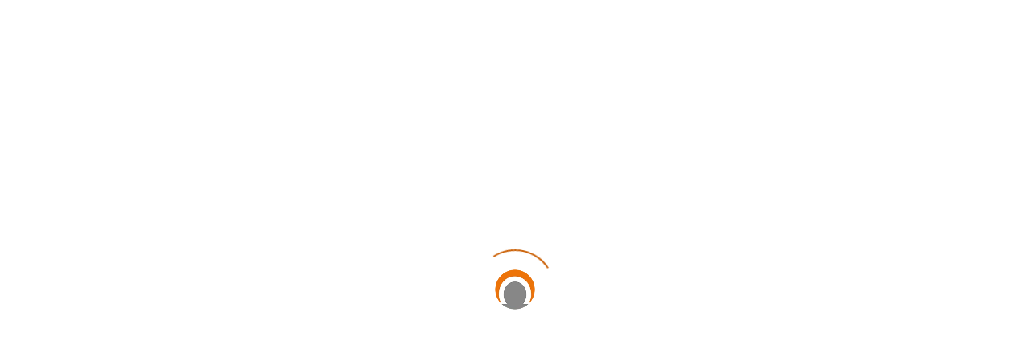

--- FILE ---
content_type: text/html; charset=UTF-8
request_url: https://lfc.org.br/topicos/casa-de-francisco-de-assis/
body_size: 37672
content:
<!DOCTYPE html><html lang="pt-BR" xmlns:og="http://ogp.me/ns#" xmlns:fb="http://ogp.me/ns/fb#"><head><script data-no-optimize="1">var litespeed_docref=sessionStorage.getItem("litespeed_docref");litespeed_docref&&(Object.defineProperty(document,"referrer",{get:function(){return litespeed_docref}}),sessionStorage.removeItem("litespeed_docref"));</script> <meta charset="UTF-8"><meta name='robots' content='index, follow, max-image-preview:large, max-snippet:-1, max-video-preview:-1' /><style>img:is([sizes="auto" i], [sizes^="auto," i]) { contain-intrinsic-size: 3000px 1500px }</style> <script id="cookieyes" type="litespeed/javascript" data-src="https://cdn-cookieyes.com/client_data/c13b31db5aba8750b73952bb/script.js"></script> <title>Arquivos Casa de Francisco de Assis - Lar Fabiano de Cristo</title><link rel="canonical" href="https://lfc.org.br/topicos/casa-de-francisco-de-assis/" /><link rel="next" href="https://lfc.org.br/topicos/casa-de-francisco-de-assis/page/2/" /><meta name="twitter:card" content="summary_large_image" /><meta name="twitter:title" content="Arquivos Casa de Francisco de Assis - Lar Fabiano de Cristo" /><meta name="twitter:site" content="@larfabiano" /> <script type="application/ld+json" class="yoast-schema-graph">{"@context":"https://schema.org","@graph":[{"@type":"CollectionPage","@id":"https://lfc.org.br/topicos/casa-de-francisco-de-assis/","url":"https://lfc.org.br/topicos/casa-de-francisco-de-assis/","name":"Arquivos Casa de Francisco de Assis - Lar Fabiano de Cristo","isPartOf":{"@id":"https://lfc.org.br/#website"},"primaryImageOfPage":{"@id":"https://lfc.org.br/topicos/casa-de-francisco-de-assis/#primaryimage"},"image":{"@id":"https://lfc.org.br/topicos/casa-de-francisco-de-assis/#primaryimage"},"thumbnailUrl":"https://lfc.org.br/wp-content/uploads/2026/01/Miniatura-Mostra-de-Teatro-Andre-Luiz-12-2025.jpg","breadcrumb":{"@id":"https://lfc.org.br/topicos/casa-de-francisco-de-assis/#breadcrumb"},"inLanguage":"pt-BR"},{"@type":"ImageObject","inLanguage":"pt-BR","@id":"https://lfc.org.br/topicos/casa-de-francisco-de-assis/#primaryimage","url":"https://lfc.org.br/wp-content/uploads/2026/01/Miniatura-Mostra-de-Teatro-Andre-Luiz-12-2025.jpg","contentUrl":"https://lfc.org.br/wp-content/uploads/2026/01/Miniatura-Mostra-de-Teatro-Andre-Luiz-12-2025.jpg","width":1280,"height":720},{"@type":"BreadcrumbList","@id":"https://lfc.org.br/topicos/casa-de-francisco-de-assis/#breadcrumb","itemListElement":[{"@type":"ListItem","position":1,"name":"Início","item":"https://lfc.org.br/"},{"@type":"ListItem","position":2,"name":"Casa de Francisco de Assis"}]},{"@type":"WebSite","@id":"https://lfc.org.br/#website","url":"https://lfc.org.br/","name":"Lar Fabiano de Cristo","description":"O Lar Fabiano de Cristo é uma organização sem fins lucrativos que presta assistência social a pessoas e famílias em situação vulnerável.","publisher":{"@id":"https://lfc.org.br/#organization"},"potentialAction":[{"@type":"SearchAction","target":{"@type":"EntryPoint","urlTemplate":"https://lfc.org.br/?s={search_term_string}"},"query-input":{"@type":"PropertyValueSpecification","valueRequired":true,"valueName":"search_term_string"}}],"inLanguage":"pt-BR"},{"@type":"Organization","@id":"https://lfc.org.br/#organization","name":"Lar Fabiano de Cristo","url":"https://lfc.org.br/","logo":{"@type":"ImageObject","inLanguage":"pt-BR","@id":"https://lfc.org.br/#/schema/logo/image/","url":"https://lfc.org.br/wp-content/uploads/2023/11/Logo_LFC-horiz-cor-site.png","contentUrl":"https://lfc.org.br/wp-content/uploads/2023/11/Logo_LFC-horiz-cor-site.png","width":250,"height":65,"caption":"Lar Fabiano de Cristo"},"image":{"@id":"https://lfc.org.br/#/schema/logo/image/"},"sameAs":["https://www.facebook.com/larfabianodecristo","https://x.com/larfabiano","https://www.instagram.com/larfabianodecristo/","https://www.linkedin.com/company/lar-fabiano-de-cristo/","https://www.youtube.com/user/larfabianodecristo"]}]}</script> <link rel='dns-prefetch' href='//vlibras.gov.br' /><link rel='dns-prefetch' href='//cdn.elementor.com' /><link rel='dns-prefetch' href='//fonts.googleapis.com' /><link rel="alternate" type="application/rss+xml" title="Feed para Lar Fabiano de Cristo &raquo;" href="https://lfc.org.br/feed/" /><link rel="alternate" type="application/rss+xml" title="Feed de comentários para Lar Fabiano de Cristo &raquo;" href="https://lfc.org.br/comments/feed/" /><link rel="alternate" type="application/rss+xml" title="Feed de categoria para Lar Fabiano de Cristo &raquo; Casa de Francisco de Assis" href="https://lfc.org.br/topicos/casa-de-francisco-de-assis/feed/" /><link rel="alternate" type="application/rss+xml" title="Feed de Lar Fabiano de Cristo &raquo; Story" href="https://lfc.org.br/web-stories/feed/"><link rel="preload stylesheet preconnect" as="style" id="litespeed-cache-dummy" href="https://lfc.org.br/wp-content/plugins/litespeed-cache/assets/css/litespeed-dummy.css" type="text/css" media="all" crossorigin /><link rel="preload stylesheet preconnect" as="style" id="cpt-1" href="https://lfc.org.br/wp-content/plugins/aheto/shortcodes/custom-post-types/assets/css/skin-1.css" type="text/css" media="all" crossorigin /><link rel="preload stylesheet preconnect" as="style" id="custom-post-types--pagination-numbers" href="https://lfc.org.br/wp-content/plugins/aheto/shortcodes/custom-post-types/assets/css/pagination-numbers.css" type="text/css" media="all" crossorigin /><link rel="preload stylesheet preconnect" as="style" id="aheto-blog-list-full" href="https://lfc.org.br/wp-content/plugins/aheto/assets/frontend/css/blog-list.css" type="text/css" media="all" crossorigin /><link rel="preload stylesheet preconnect" as="style" id="aheto-blog-list" href="https://lfc.org.br/wp-content/plugins/aheto/assets/frontend/css/blog-list.css" type="text/css" media="all" crossorigin /><link rel="preload stylesheet preconnect" as="style" id="swiper" href="https://lfc.org.br/wp-content/plugins/elementor/assets/lib/swiper/v8/css/swiper.min.css" type="text/css" media="all" crossorigin /><link rel="preload stylesheet preconnect" as="style" id="preloader-with_image" href="https://lfc.org.br/wp-content/plugins/aheto/assets/frontend/css/preloader-with_image.css" type="text/css" media="all" crossorigin /><style id='classic-theme-styles-inline-css' type='text/css'>/*! This file is auto-generated */
.wp-block-button__link{color:#fff;background-color:#32373c;border-radius:9999px;box-shadow:none;text-decoration:none;padding:calc(.667em + 2px) calc(1.333em + 2px);font-size:1.125em}.wp-block-file__button{background:#32373c;color:#fff;text-decoration:none}</style><link rel="preload stylesheet preconnect" as="style" id="nta-css-popup" href="https://lfc.org.br/wp-content/plugins/wp-whatsapp/assets/dist/css/style.css" type="text/css" media="all" crossorigin /><style id='global-styles-inline-css' type='text/css'>:root{--wp--preset--aspect-ratio--square: 1;--wp--preset--aspect-ratio--4-3: 4/3;--wp--preset--aspect-ratio--3-4: 3/4;--wp--preset--aspect-ratio--3-2: 3/2;--wp--preset--aspect-ratio--2-3: 2/3;--wp--preset--aspect-ratio--16-9: 16/9;--wp--preset--aspect-ratio--9-16: 9/16;--wp--preset--color--black: #000000;--wp--preset--color--cyan-bluish-gray: #abb8c3;--wp--preset--color--white: #ffffff;--wp--preset--color--pale-pink: #f78da7;--wp--preset--color--vivid-red: #cf2e2e;--wp--preset--color--luminous-vivid-orange: #ff6900;--wp--preset--color--luminous-vivid-amber: #fcb900;--wp--preset--color--light-green-cyan: #7bdcb5;--wp--preset--color--vivid-green-cyan: #00d084;--wp--preset--color--pale-cyan-blue: #8ed1fc;--wp--preset--color--vivid-cyan-blue: #0693e3;--wp--preset--color--vivid-purple: #9b51e0;--wp--preset--gradient--vivid-cyan-blue-to-vivid-purple: linear-gradient(135deg,rgba(6,147,227,1) 0%,rgb(155,81,224) 100%);--wp--preset--gradient--light-green-cyan-to-vivid-green-cyan: linear-gradient(135deg,rgb(122,220,180) 0%,rgb(0,208,130) 100%);--wp--preset--gradient--luminous-vivid-amber-to-luminous-vivid-orange: linear-gradient(135deg,rgba(252,185,0,1) 0%,rgba(255,105,0,1) 100%);--wp--preset--gradient--luminous-vivid-orange-to-vivid-red: linear-gradient(135deg,rgba(255,105,0,1) 0%,rgb(207,46,46) 100%);--wp--preset--gradient--very-light-gray-to-cyan-bluish-gray: linear-gradient(135deg,rgb(238,238,238) 0%,rgb(169,184,195) 100%);--wp--preset--gradient--cool-to-warm-spectrum: linear-gradient(135deg,rgb(74,234,220) 0%,rgb(151,120,209) 20%,rgb(207,42,186) 40%,rgb(238,44,130) 60%,rgb(251,105,98) 80%,rgb(254,248,76) 100%);--wp--preset--gradient--blush-light-purple: linear-gradient(135deg,rgb(255,206,236) 0%,rgb(152,150,240) 100%);--wp--preset--gradient--blush-bordeaux: linear-gradient(135deg,rgb(254,205,165) 0%,rgb(254,45,45) 50%,rgb(107,0,62) 100%);--wp--preset--gradient--luminous-dusk: linear-gradient(135deg,rgb(255,203,112) 0%,rgb(199,81,192) 50%,rgb(65,88,208) 100%);--wp--preset--gradient--pale-ocean: linear-gradient(135deg,rgb(255,245,203) 0%,rgb(182,227,212) 50%,rgb(51,167,181) 100%);--wp--preset--gradient--electric-grass: linear-gradient(135deg,rgb(202,248,128) 0%,rgb(113,206,126) 100%);--wp--preset--gradient--midnight: linear-gradient(135deg,rgb(2,3,129) 0%,rgb(40,116,252) 100%);--wp--preset--font-size--small: 13px;--wp--preset--font-size--medium: 20px;--wp--preset--font-size--large: 36px;--wp--preset--font-size--x-large: 42px;--wp--preset--spacing--20: 0.44rem;--wp--preset--spacing--30: 0.67rem;--wp--preset--spacing--40: 1rem;--wp--preset--spacing--50: 1.5rem;--wp--preset--spacing--60: 2.25rem;--wp--preset--spacing--70: 3.38rem;--wp--preset--spacing--80: 5.06rem;--wp--preset--shadow--natural: 6px 6px 9px rgba(0, 0, 0, 0.2);--wp--preset--shadow--deep: 12px 12px 50px rgba(0, 0, 0, 0.4);--wp--preset--shadow--sharp: 6px 6px 0px rgba(0, 0, 0, 0.2);--wp--preset--shadow--outlined: 6px 6px 0px -3px rgba(255, 255, 255, 1), 6px 6px rgba(0, 0, 0, 1);--wp--preset--shadow--crisp: 6px 6px 0px rgba(0, 0, 0, 1);}:where(.is-layout-flex){gap: 0.5em;}:where(.is-layout-grid){gap: 0.5em;}body .is-layout-flex{display: flex;}.is-layout-flex{flex-wrap: wrap;align-items: center;}.is-layout-flex > :is(*, div){margin: 0;}body .is-layout-grid{display: grid;}.is-layout-grid > :is(*, div){margin: 0;}:where(.wp-block-columns.is-layout-flex){gap: 2em;}:where(.wp-block-columns.is-layout-grid){gap: 2em;}:where(.wp-block-post-template.is-layout-flex){gap: 1.25em;}:where(.wp-block-post-template.is-layout-grid){gap: 1.25em;}.has-black-color{color: var(--wp--preset--color--black) !important;}.has-cyan-bluish-gray-color{color: var(--wp--preset--color--cyan-bluish-gray) !important;}.has-white-color{color: var(--wp--preset--color--white) !important;}.has-pale-pink-color{color: var(--wp--preset--color--pale-pink) !important;}.has-vivid-red-color{color: var(--wp--preset--color--vivid-red) !important;}.has-luminous-vivid-orange-color{color: var(--wp--preset--color--luminous-vivid-orange) !important;}.has-luminous-vivid-amber-color{color: var(--wp--preset--color--luminous-vivid-amber) !important;}.has-light-green-cyan-color{color: var(--wp--preset--color--light-green-cyan) !important;}.has-vivid-green-cyan-color{color: var(--wp--preset--color--vivid-green-cyan) !important;}.has-pale-cyan-blue-color{color: var(--wp--preset--color--pale-cyan-blue) !important;}.has-vivid-cyan-blue-color{color: var(--wp--preset--color--vivid-cyan-blue) !important;}.has-vivid-purple-color{color: var(--wp--preset--color--vivid-purple) !important;}.has-black-background-color{background-color: var(--wp--preset--color--black) !important;}.has-cyan-bluish-gray-background-color{background-color: var(--wp--preset--color--cyan-bluish-gray) !important;}.has-white-background-color{background-color: var(--wp--preset--color--white) !important;}.has-pale-pink-background-color{background-color: var(--wp--preset--color--pale-pink) !important;}.has-vivid-red-background-color{background-color: var(--wp--preset--color--vivid-red) !important;}.has-luminous-vivid-orange-background-color{background-color: var(--wp--preset--color--luminous-vivid-orange) !important;}.has-luminous-vivid-amber-background-color{background-color: var(--wp--preset--color--luminous-vivid-amber) !important;}.has-light-green-cyan-background-color{background-color: var(--wp--preset--color--light-green-cyan) !important;}.has-vivid-green-cyan-background-color{background-color: var(--wp--preset--color--vivid-green-cyan) !important;}.has-pale-cyan-blue-background-color{background-color: var(--wp--preset--color--pale-cyan-blue) !important;}.has-vivid-cyan-blue-background-color{background-color: var(--wp--preset--color--vivid-cyan-blue) !important;}.has-vivid-purple-background-color{background-color: var(--wp--preset--color--vivid-purple) !important;}.has-black-border-color{border-color: var(--wp--preset--color--black) !important;}.has-cyan-bluish-gray-border-color{border-color: var(--wp--preset--color--cyan-bluish-gray) !important;}.has-white-border-color{border-color: var(--wp--preset--color--white) !important;}.has-pale-pink-border-color{border-color: var(--wp--preset--color--pale-pink) !important;}.has-vivid-red-border-color{border-color: var(--wp--preset--color--vivid-red) !important;}.has-luminous-vivid-orange-border-color{border-color: var(--wp--preset--color--luminous-vivid-orange) !important;}.has-luminous-vivid-amber-border-color{border-color: var(--wp--preset--color--luminous-vivid-amber) !important;}.has-light-green-cyan-border-color{border-color: var(--wp--preset--color--light-green-cyan) !important;}.has-vivid-green-cyan-border-color{border-color: var(--wp--preset--color--vivid-green-cyan) !important;}.has-pale-cyan-blue-border-color{border-color: var(--wp--preset--color--pale-cyan-blue) !important;}.has-vivid-cyan-blue-border-color{border-color: var(--wp--preset--color--vivid-cyan-blue) !important;}.has-vivid-purple-border-color{border-color: var(--wp--preset--color--vivid-purple) !important;}.has-vivid-cyan-blue-to-vivid-purple-gradient-background{background: var(--wp--preset--gradient--vivid-cyan-blue-to-vivid-purple) !important;}.has-light-green-cyan-to-vivid-green-cyan-gradient-background{background: var(--wp--preset--gradient--light-green-cyan-to-vivid-green-cyan) !important;}.has-luminous-vivid-amber-to-luminous-vivid-orange-gradient-background{background: var(--wp--preset--gradient--luminous-vivid-amber-to-luminous-vivid-orange) !important;}.has-luminous-vivid-orange-to-vivid-red-gradient-background{background: var(--wp--preset--gradient--luminous-vivid-orange-to-vivid-red) !important;}.has-very-light-gray-to-cyan-bluish-gray-gradient-background{background: var(--wp--preset--gradient--very-light-gray-to-cyan-bluish-gray) !important;}.has-cool-to-warm-spectrum-gradient-background{background: var(--wp--preset--gradient--cool-to-warm-spectrum) !important;}.has-blush-light-purple-gradient-background{background: var(--wp--preset--gradient--blush-light-purple) !important;}.has-blush-bordeaux-gradient-background{background: var(--wp--preset--gradient--blush-bordeaux) !important;}.has-luminous-dusk-gradient-background{background: var(--wp--preset--gradient--luminous-dusk) !important;}.has-pale-ocean-gradient-background{background: var(--wp--preset--gradient--pale-ocean) !important;}.has-electric-grass-gradient-background{background: var(--wp--preset--gradient--electric-grass) !important;}.has-midnight-gradient-background{background: var(--wp--preset--gradient--midnight) !important;}.has-small-font-size{font-size: var(--wp--preset--font-size--small) !important;}.has-medium-font-size{font-size: var(--wp--preset--font-size--medium) !important;}.has-large-font-size{font-size: var(--wp--preset--font-size--large) !important;}.has-x-large-font-size{font-size: var(--wp--preset--font-size--x-large) !important;}
:where(.wp-block-post-template.is-layout-flex){gap: 1.25em;}:where(.wp-block-post-template.is-layout-grid){gap: 1.25em;}
:where(.wp-block-columns.is-layout-flex){gap: 2em;}:where(.wp-block-columns.is-layout-grid){gap: 2em;}
:root :where(.wp-block-pullquote){font-size: 1.5em;line-height: 1.6;}</style><link rel="preload stylesheet preconnect" as="style" id="contact-form-7" href="https://lfc.org.br/wp-content/plugins/contact-form-7/includes/css/styles.css" type="text/css" media="all" crossorigin /><link rel="preload stylesheet preconnect" as="style" id="likebtn_style" href="https://lfc.org.br/wp-content/plugins/likebtn-like-button/public/css/style.css" type="text/css" media="all" crossorigin /><link rel="preload stylesheet preconnect" as="style" id="wp-post-modal" href="https://lfc.org.br/wp-content/plugins/wp-post-modal/public/css/wp-post-modal-public.css" type="text/css" media="all" crossorigin /><link rel="preload stylesheet preconnect" as="style" id="ivory-search-styles" href="https://lfc.org.br/wp-content/plugins/add-search-to-menu/public/css/ivory-search.min.css" type="text/css" media="all" crossorigin /><link rel="preload stylesheet preconnect" as="style" id="ea11y-widget-fonts" href="https://lfc.org.br/wp-content/plugins/pojo-accessibility/assets/build/fonts.css" type="text/css" media="all" crossorigin /><link rel="preload stylesheet preconnect" as="style" id="ea11y-skip-link" href="https://lfc.org.br/wp-content/plugins/pojo-accessibility/assets/build/skip-link.css" type="text/css" media="all" crossorigin /><link rel="preload stylesheet preconnect" as="style" id="karma-child-css" href="https://lfc.org.br/wp-content/themes/Karma_child_theme/style.css" type="text/css" media="all" crossorigin /><link rel="preload stylesheet preconnect" as="style" id="karma-fonts" href="//fonts.googleapis.com/css?family=Poppins:300,300i,400,400i,500,500i,600,600i,700,700i&#038;subset=latin,latin-ext&#038;display=swap" type="text/css" media="all" crossorigin /><link rel="preload stylesheet preconnect" as="style" id="ionicons" href="https://lfc.org.br/wp-content/plugins/aheto/assets/fonts/ionicons.min.css" type="text/css" media="all" crossorigin /><link rel="preload stylesheet preconnect" as="style" id="bootstrap" href="https://lfc.org.br/wp-content/themes/karma/assets/css/lib/bootstrap.css" type="text/css" media="all" crossorigin /><link rel="preload stylesheet preconnect" as="style" id="karma-general" href="https://lfc.org.br/wp-content/themes/karma/assets/css/general.css" type="text/css" media="all" crossorigin /><link rel="preload stylesheet preconnect" as="style" id="karma-main-style" href="https://lfc.org.br/wp-content/themes/karma/assets/css/style.css" type="text/css" media="all" crossorigin /><link rel="preload stylesheet preconnect" as="style" id="karma-style" href="https://lfc.org.br/wp-content/themes/karma/style.css" type="text/css" media="all" crossorigin /><link rel="preload stylesheet preconnect" as="style" id="elementor-icons" href="https://lfc.org.br/wp-content/plugins/elementor/assets/lib/eicons/css/elementor-icons.min.css" type="text/css" media="all" crossorigin /><link rel="preload stylesheet preconnect" as="style" id="elementor-frontend" href="https://lfc.org.br/wp-content/plugins/elementor/assets/css/frontend.min.css" type="text/css" media="all" crossorigin /><link rel="preload stylesheet preconnect" as="style" id="elementor-post-16027" href="https://lfc.org.br/wp-content/uploads/elementor/css/post-16027.css" type="text/css" media="all" crossorigin /><link rel="preload stylesheet preconnect" as="style" id="elementor-post-20628" href="https://lfc.org.br/wp-content/uploads/elementor/css/post-20628.css" type="text/css" media="all" crossorigin /><link rel="preload stylesheet preconnect" as="style" id="elementor-post-20642" href="https://lfc.org.br/wp-content/uploads/elementor/css/post-20642.css" type="text/css" media="all" crossorigin /><link rel="preload stylesheet preconnect" as="style" id="recent-posts-widget-with-thumbnails-public-style" href="https://lfc.org.br/wp-content/plugins/recent-posts-widget-with-thumbnails/public.css" type="text/css" media="all" crossorigin /><link rel="preload stylesheet preconnect" as="style" id="elegant" href="https://lfc.org.br/wp-content/plugins/aheto/assets/fonts/elegant.min.css" type="text/css" media="all" crossorigin /><link rel="preload stylesheet preconnect" as="style" id="font-awesome-4.7.0" href="https://lfc.org.br/wp-content/plugins/aheto/assets/fonts/font-awesome.min.css" type="text/css" media="all" crossorigin /><link rel="preload stylesheet preconnect" as="style" id="themify" href="https://lfc.org.br/wp-content/plugins/aheto/assets/fonts/themify-icons.min.css" type="text/css" media="all" crossorigin /><link rel="preload stylesheet preconnect" as="style" id="style-main" href="https://lfc.org.br/wp-content/plugins/aheto/assets/frontend/css/style.css" type="text/css" media="all" crossorigin /><link rel="preload stylesheet preconnect" as="style" id="style-skin" href="//lfc.org.br/wp-content/uploads/aheto-styles/aheto-digital_agency_2.css" type="text/css" media="all" crossorigin /><link rel="preload stylesheet preconnect" as="style" id="custom-layouts-styles" href="https://lfc.org.br/wp-content/uploads/custom-layouts/style.css" type="text/css" media="all" crossorigin /><link rel="preload stylesheet preconnect" as="style" id="eael-general" href="https://lfc.org.br/wp-content/plugins/essential-addons-for-elementor-lite/assets/front-end/css/view/general.min.css" type="text/css" media="all" crossorigin /><link rel="preload stylesheet preconnect" as="style" id="elementor-gf-local-roboto" href="http://lfc.org.br/wp-content/uploads/elementor/google-fonts/css/roboto.css" type="text/css" media="all" crossorigin /><link rel="preload stylesheet preconnect" as="style" id="elementor-gf-local-robotoslab" href="http://lfc.org.br/wp-content/uploads/elementor/google-fonts/css/robotoslab.css" type="text/css" media="all" crossorigin /><script id="likebtn_frontend-js-extra" type="litespeed/javascript">var likebtn_eh_data={"ajaxurl":"https:\/\/lfc.org.br\/wp-admin\/admin-ajax.php","security":"3d560827c0"}</script> <script type="litespeed/javascript" data-src="https://vlibras.gov.br/app/vlibras-plugin.js?ver=1.0" id="vlibrasjs-js"></script> <script id="vlibrasjs-js-after" type="litespeed/javascript">try{vlibrasjs.load({async:!0})}catch(e){}</script> <script type="litespeed/javascript" data-src="https://lfc.org.br/wp-includes/js/jquery/jquery.min.js" id="jquery-core-js"></script> <script id="wp-post-modal-js-extra" type="litespeed/javascript">var fromPHP={"pluginUrl":"https:\/\/lfc.org.br\/wp-content\/plugins\/wp-post-modal\/public\/","breakpoint":"0","styled":"1","disableScrolling":"1","loader":"1","ajax_url":"https:\/\/lfc.org.br\/wp-admin\/admin-ajax.php","siteUrl":"https:\/\/lfc.org.br","restMethod":"1","iframe":"1","urlState":"1","containerID":"#modal-ready","modalLinkClass":"modal-link","isAdmin":"","customizing":""}</script> <script type="litespeed/javascript" data-src="https://www.googletagmanager.com/gtag/js?id=G-4ZBM4VHF5M"></script> <script type="litespeed/javascript">window.dataLayer=window.dataLayer||[];function gtag(){dataLayer.push(arguments)}
gtag('js',new Date());gtag('config','G-4ZBM4VHF5M')</script> <!- end of Google Analytics Code Snippet by GA4WP--><link rel="EditURI" type="application/rsd+xml" title="RSD" href="https://lfc.org.br/xmlrpc.php?rsd" /><meta name="generator" content="WordPress 6.8.3" /> <script type="litespeed/javascript" data-src="https://www.googletagmanager.com/gtag/js?id=G-4BBHBQ7D0P"></script> <script type="litespeed/javascript">window.dataLayer=window.dataLayer||[];function gtag(){dataLayer.push(arguments)}
gtag('js',new Date());gtag('config','G-4BBHBQ7D0P')</script> <meta name="generator" content="Elementor 3.33.2; features: additional_custom_breakpoints; settings: css_print_method-external, google_font-enabled, font_display-auto"><style>.e-con.e-parent:nth-of-type(n+4):not(.e-lazyloaded):not(.e-no-lazyload),
				.e-con.e-parent:nth-of-type(n+4):not(.e-lazyloaded):not(.e-no-lazyload) * {
					background-image: none !important;
				}
				@media screen and (max-height: 1024px) {
					.e-con.e-parent:nth-of-type(n+3):not(.e-lazyloaded):not(.e-no-lazyload),
					.e-con.e-parent:nth-of-type(n+3):not(.e-lazyloaded):not(.e-no-lazyload) * {
						background-image: none !important;
					}
				}
				@media screen and (max-height: 640px) {
					.e-con.e-parent:nth-of-type(n+2):not(.e-lazyloaded):not(.e-no-lazyload),
					.e-con.e-parent:nth-of-type(n+2):not(.e-lazyloaded):not(.e-no-lazyload) * {
						background-image: none !important;
					}
				}</style><link rel="icon" href="https://lfc.org.br/wp-content/uploads/2021/11/cropped-favicon-150x150.png" sizes="32x32" /><link rel="icon" href="https://lfc.org.br/wp-content/uploads/2021/11/cropped-favicon-300x300.png" sizes="192x192" /><link rel="apple-touch-icon" href="https://lfc.org.br/wp-content/uploads/2021/11/cropped-favicon-300x300.png" /><meta name="msapplication-TileImage" content="https://lfc.org.br/wp-content/uploads/2021/11/cropped-favicon-300x300.png" /><style type="text/css">body .aheto-footer, body .aheto-footer p{color:#ffffff;}body .aheto-footer a{color:#ffffff;}</style><style type="text/css"></style><style type="text/css" id="wp-custom-css">.main-header--rela-second .main-header__logo {
    width: 273px;
}

.elementor-36158 .elementor-element.elementor-element-2e965ae .aheto-progress__chart-symbol {
    color: #000000;
    font-size: 22px;
    font-weight: 900;
}

.elementor-36158 .elementor-element.elementor-element-2e965ae .aheto-progress__title {
    color: #000000;
    font-size: 16px;
    line-height: 32px;
}

.elementor-36158 .elementor-element.elementor-element-c14b746 .aheto-progress__chart-symbol {
    color: #000000;
    font-size: 22px;
    font-weight: 900;
}

.elementor-36158 .elementor-element.elementor-element-c14b746 .aheto-progress__title {
    color: #000000;
    font-size: 16px;
    line-height: 32px;
}

.elementor-36158 .elementor-element.elementor-element-4100f75 .aheto-progress__chart-symbol {
    color: #000000;
    font-size: 22px;
    font-weight: 900;
}

.elementor-36158 .elementor-element.elementor-element-4100f75 .aheto-progress__title {
    color: #000000;
    font-size: 16px;
    line-height: 32px;
}

.elementor-36158 .elementor-element.elementor-element-91eef91 .aheto-progress__chart-symbol {
    color: #000000;
    font-size: 22px;
    font-weight: 900;
}

.elementor-36158 .elementor-element.elementor-element-91eef91 .aheto-progress__title {
    color: #000000;
    font-size: 16px;
    line-height: 32px;
}

.aheto-content-block--modern-with-img .aheto-content-block__image img {
    max-height: 177px !important;
}


.elementor-36158 .elementor-element.elementor-element-262808a8 .aheto-content-block__title {
    text-align: center;
    font-size: 18px;
    padding-top: 30px;
}

.elementor-36158 .elementor-element.elementor-element-532bb162 .aheto-content-block__title {
    text-align: center;
    font-size: 18px;
    padding-top: 30px;
}

.elementor-36158 .elementor-element.elementor-element-70a8a31a .aheto-content-block__title {
    text-align: center;
    font-size: 18px;
    padding-top: 30px;
}

.elementor-36158 .elementor-element.elementor-element-b384dc4 .aheto-content-block__title {
    text-align: center;
    font-size: 18px;
    padding-top: 30px;
}

.elementor-background-slideshow__slide__image {
	background-repeat: no-repeat;
}

.blog--single__full .aht-page__post-meta {
  display: none;  
	margin: 0;
}

.blog--single__full .aht-page__socials {
  display: none;  
	margin: 0;
}

.blog--single__full .aht-page__comments-area {
  display: none;  
	margin: 0;
}

.attachment-75x75 {
	margin-right: 10px;
	margin-bottom: 10px;
	float: left;
	clear: left;
}

.rpwwt-post-date {
	font-size: 13px;
}

#rpwwt-wp-widget-recent-posts-widget-with-thumbnails li{
	width: 350px;
	position: relative;
	float: left;
	margin-right: 10px;
	margin-bottom: 20px;
}

.karma-blog--single-wrapper .karma-blog--single__top-content {
    padding: 40px 15px;
    background: rgba(var(--ca-dark), 0.05);
    margin-bottom: 100px;
}

.aheto-blog--banner {
    background-color: var(--c-active);
    padding: 40px 15px;
    text-align: center;
    min-height: 150px;
    background-size: cover;
    background-position: center;
}

.citacao {
	font-family: "Paprika"
}

.poema {
	font-family: Caveat;
	font-size: 35px;
	color: #CB6107;
}

.depoimento {
	font-family: 'Caveat', cursive;
	font-size: 30px;
	color: #333333;
	text-align: center;
}

.laranja {
	color: #CB6107;
	margin-top: 15px;
	font-weight: 700;
}

b, strong {
    font-weight: 700;
    color: #ff8300;
}

select {
    word-wrap: normal;
    border-style: solid;
    border-width: 1px;
}

.btn2 {
	border-style: none;
  font-family: Nunito Sans;
  color: #ffffff;
  font-size: 20px;
  background: #cb6107;
  padding: 10px 20px 10px 20px;
  text-decoration: none;
}

.btn2:hover {
  background: #8f4508;
  text-decoration: none;
}

.btn3 {
	border-style: none;
  font-family: Nunito Sans;
  color: #ffffff;
  font-size: 16px;
  background: #cb6107;
  padding: 5px 10px 5px 10px;
  text-decoration: none;
}

.btn3:hover {
  background: #8f4508;
  text-decoration: none;
}

/*.wptb-table-container {
    overflow: auto;
    position: relative;
    width: 100%;
    margin: 30px auto;
    -webkit-border-radius: 30px;
    -moz-border-radius: 30px;
         border-radius: 30px;
}*/

ol li {
    font-family: 'Roboto' !important;
    font-size: 16px;
    line-height: 1.5;
    color: #878c9f;
}

h4 {
    font-size: 21px !important;
	  font-family: 'Roboto' !important;
}


.aheto-blog--banner__count-results {
    text-align: center;
    margin-bottom: 10px !important;
}

.aheto-cpt-article__img.s-back-switch {
	display:none !important;
}

.cl-template--id-38442 div.cl-element--instance-1001 {
  text-align: center;
  font-weight: bold;
  font-style: normal;
  text-decoration: none;
  margin: 0px;
  padding: 5px;
  border-radius: 50px;
  color: #ffffff;
  background-color: #ff6900;
  justify-content: center;
  width: 33%;
  z-index: 999;
  top: -20px;
}

.cl-template--id-38442 div.cl-element--instance-1003 .cl-element-link__anchor {
  font-size: 15px;
  font-weight: bold;
  font-style: normal;
  text-decoration: none;
  margin: 10px 0px 0px 0px;
  padding: 10px 40px 10px 40px;
  border-radius: 50px;
  color: #ff6900;
  background-color: #ffffff;
  border-width: 2px;
}

.cl-template--id-38442 div.cl-element--instance-1003 .cl-element-link__anchor:hover {
  font-size: 15px;
  font-weight: bold;
  font-style: normal;
  text-decoration: none;
  margin: 10px 0px 0px 0px;
  padding: 10px 40px 10px 40px;
  border-radius: 50px;
  color: #ffffff;
  background-color: #ff6900;
  border-width: 2px;
}

.karma-blog--single-wrapper .karma-blog--single__banner {
  display: none;
}

.karma-blog--single-wrapper .karma-blog--single__author {
  display: none;
}

.wpcf7-text {
	padding: 10px;
	width: 100%;
}

.wpcf7-textarea {
	padding: 10px;
	width: 100%;
}

.newsletter-email {
	padding: 10px;
}

@media only screen and (max-width: 1400px) {
.elementor-5 .elementor-element.elementor-element-8252ac7:not(.elementor-motion-effects-element-type-background), .elementor-5 .elementor-element.elementor-element-8252ac7 > .elementor-motion-effects-container > .elementor-motion-effects-layer {
  background-position: right center;
  background-repeat: no-repeat;
  background-size: cover;
  height: 270px;
}
	
.elementor-10 .elementor-element.elementor-element-ba28e95:not(.elementor-motion-effects-element-type-background), .elementor-10 .elementor-element.elementor-element-ba28e95 > .elementor-motion-effects-container > .elementor-motion-effects-layer {
  background-position: right center;
  background-repeat: no-repeat;
  background-size: cover;
  height: 270px;
}
	
.elementor-36974 .elementor-element.elementor-element-8252ac7:not(.elementor-motion-effects-element-type-background), .elementor-36974 .elementor-element.elementor-element-8252ac7 > .elementor-motion-effects-container > .elementor-motion-effects-layer {
  background-position: right center;
  background-repeat: no-repeat;
  background-size: cover;
  height: 270px;
}
	
.elementor-37303 .elementor-element.elementor-element-8252ac7:not(.elementor-motion-effects-element-type-background), .elementor-37303 .elementor-element.elementor-element-8252ac7 > .elementor-motion-effects-container > .elementor-motion-effects-layer {
  background-position: right center;
  background-repeat: no-repeat;
  background-size: cover;
  height: 270px;
}
	
.elementor-37203 .elementor-element.elementor-element-8252ac7:not(.elementor-motion-effects-element-type-background), .elementor-37203 .elementor-element.elementor-element-8252ac7 > .elementor-motion-effects-container > .elementor-motion-effects-layer {
  background-position: right center;
  background-repeat: no-repeat;
  background-size: cover;
  height: 270px;
}

.elementor-36634 .elementor-element.elementor-element-cc71509:not(.elementor-motion-effects-element-type-background), .elementor-36634 .elementor-element.elementor-element-cc71509 > .elementor-motion-effects-container > .elementor-motion-effects-layer {
  background-position: right center;
  background-repeat: no-repeat;
  background-size: cover;
  height: 270px;
}
	
.elementor-37017 .elementor-element.elementor-element-8252ac7:not(.elementor-motion-effects-element-type-background), .elementor-37017 .elementor-element.elementor-element-8252ac7 > .elementor-motion-effects-container > .elementor-motion-effects-layer {
  background-position: right center;
  background-repeat: no-repeat;
  background-size: cover;
  height: 270px;
}

.elementor-37032 .elementor-element.elementor-element-8252ac7:not(.elementor-motion-effects-element-type-background), .elementor-37032 .elementor-element.elementor-element-8252ac7 > .elementor-motion-effects-container > .elementor-motion-effects-layer {
  background-position: right center;
  background-repeat: no-repeat;
  background-size: cover;
  height: 270px;
}
	
.elementor-37046 .elementor-element.elementor-element-8252ac7:not(.elementor-motion-effects-element-type-background), .elementor-37046 .elementor-element.elementor-element-8252ac7 > .elementor-motion-effects-container > .elementor-motion-effects-layer {
  background-position: right center;
  background-repeat: no-repeat;
  background-size: cover;
  height: 270px;
}
	
.elementor-38410 .elementor-element.elementor-element-cc71509:not(.elementor-motion-effects-element-type-background), .elementor-38410 .elementor-element.elementor-element-cc71509 > .elementor-motion-effects-container > .elementor-motion-effects-layer {
  background-position: right center;
  background-repeat: no-repeat;
  background-size: cover;
  height: 270px;
}
	
.elementor-38452 .elementor-element.elementor-element-f5d8fa9:not(.elementor-motion-effects-element-type-background), .elementor-38452 .elementor-element.elementor-element-f5d8fa9 > .elementor-motion-effects-container > .elementor-motion-effects-layer {
  background-position: right center;
  background-repeat: no-repeat;
  background-size: cover;
  height: 270px;
}
	
.elementor-15860 .elementor-element.elementor-element-9f51dee:not(.elementor-motion-effects-element-type-background), .elementor-15860 .elementor-element.elementor-element-9f51dee > .elementor-motion-effects-container > .elementor-motion-effects-layer {
  background-position: right center;
  background-repeat: no-repeat;
  background-size: cover;
  height: 270px;
}

.elementor-37269 .elementor-element.elementor-element-8252ac7:not(.elementor-motion-effects-element-type-background), .elementor-37269 .elementor-element.elementor-element-8252ac7 > .elementor-motion-effects-container > .elementor-motion-effects-layer {
  background-position: right center;
  background-repeat: no-repeat;
  background-size: cover;
  height: 270px;
}
	
.elementor-37248 .elementor-element.elementor-element-8252ac7:not(.elementor-motion-effects-element-type-background), .elementor-37248 .elementor-element.elementor-element-8252ac7 > .elementor-motion-effects-container > .elementor-motion-effects-layer {
  background-position: right center;
  background-repeat: no-repeat;
  background-size: cover;
  height: 270px;
}
	
.elementor-37286 .elementor-element.elementor-element-8252ac7:not(.elementor-motion-effects-element-type-background), .elementor-37286 .elementor-element.elementor-element-8252ac7 > .elementor-motion-effects-container > .elementor-motion-effects-layer {
  background-position: right center;
  background-repeat: no-repeat;
  background-size: cover;
  height: 270px;
}
	
.elementor-37313 .elementor-element.elementor-element-8252ac7:not(.elementor-motion-effects-element-type-background), .elementor-37313 .elementor-element.elementor-element-8252ac7 > .elementor-motion-effects-container > .elementor-motion-effects-layer {
  background-position: right center;
  background-repeat: no-repeat;
  background-size: cover;
  height: 270px;
}
	
.elementor-37426 .elementor-element.elementor-element-8252ac7:not(.elementor-motion-effects-element-type-background), .elementor-37426 .elementor-element.elementor-element-8252ac7 > .elementor-motion-effects-container > .elementor-motion-effects-layer {
  background-position: right center;
  background-repeat: no-repeat;
  background-size: cover;
  height: 270px;
}
	
.elementor-37450 .elementor-element.elementor-element-8252ac7:not(.elementor-motion-effects-element-type-background), .elementor-37450 .elementor-element.elementor-element-8252ac7 > .elementor-motion-effects-container > .elementor-motion-effects-layer {
  background-position: right center;
  background-repeat: no-repeat;
  background-size: cover;
  height: 270px;
}
	
.elementor-37620 .elementor-element.elementor-element-8252ac7:not(.elementor-motion-effects-element-type-background), .elementor-37620 .elementor-element.elementor-element-8252ac7 > .elementor-motion-effects-container > .elementor-motion-effects-layer {
  background-position: right center;
  background-repeat: no-repeat;
  background-size: cover;
  height: 270px;
}
	
.elementor-37631 .elementor-element.elementor-element-8252ac7:not(.elementor-motion-effects-element-type-background), .elementor-37631 .elementor-element.elementor-element-8252ac7 > .elementor-motion-effects-container > .elementor-motion-effects-layer {
  background-position: right center;
  background-repeat: no-repeat;
  background-size: cover;
  height: 270px;
}
	
.elementor-37125 .elementor-element.elementor-element-8252ac7:not(.elementor-motion-effects-element-type-background), .elementor-37125 .elementor-element.elementor-element-8252ac7 > .elementor-motion-effects-container > .elementor-motion-effects-layer {
  background-position: right center;
  background-repeat: no-repeat;
  background-size: cover;
  height: 270px;
}
	
.elementor-37653 .elementor-element.elementor-element-8252ac7:not(.elementor-motion-effects-element-type-background), .elementor-37653 .elementor-element.elementor-element-8252ac7 > .elementor-motion-effects-container > .elementor-motion-effects-layer {
  background-position: right center;
  background-repeat: no-repeat;
  background-size: cover;
  height: 270px;
}
	
.elementor-37838 .elementor-element.elementor-element-d849fc4:not(.elementor-motion-effects-element-type-background), .elementor-37838 .elementor-element.elementor-element-d849fc4 > .elementor-motion-effects-container > .elementor-motion-effects-layer {
  background-position: right center;
  background-repeat: no-repeat;
  background-size: cover;
  height: 270px;
}
	
.elementor-18 .elementor-element.elementor-element-6949737:not(.elementor-motion-effects-element-type-background), .elementor-18 .elementor-element.elementor-element-6949737 > .elementor-motion-effects-container > .elementor-motion-effects-layer {
  background-position: right center;
  background-repeat: no-repeat;
  background-size: cover;
  height: 270px;
}
	
.elementor-37326 .elementor-element.elementor-element-8252ac7:not(.elementor-motion-effects-element-type-background), .elementor-37326 .elementor-element.elementor-element-8252ac7 > .elementor-motion-effects-container > .elementor-motion-effects-layer {
  background-position: right center;
  background-repeat: no-repeat;
  background-size: cover;
  height: 270px;
}
	
.elementor-37225 .elementor-element.elementor-element-8252ac7:not(.elementor-motion-effects-element-type-background), .elementor-37225 .elementor-element.elementor-element-8252ac7 > .elementor-motion-effects-container > .elementor-motion-effects-layer {
  background-position: right center;
  background-repeat: no-repeat;
  background-size: cover;
  height: 270px;
}
	
.elementor-37599 .elementor-element.elementor-element-8252ac7:not(.elementor-motion-effects-element-type-background), .elementor-37599 .elementor-element.elementor-element-8252ac7 > .elementor-motion-effects-container > .elementor-motion-effects-layer {
  background-position: right center;
  background-repeat: no-repeat;
  background-size: cover;
  height: 270px;
}
	
.elementor-37223 .elementor-element.elementor-element-8252ac7:not(.elementor-motion-effects-element-type-background), .elementor-37223 .elementor-element.elementor-element-8252ac7 > .elementor-motion-effects-container > .elementor-motion-effects-layer {
  background-position: right center;
  background-repeat: no-repeat;
  background-size: cover;
  height: 270px;
}
	
.elementor-37726 .elementor-element.elementor-element-d849fc4:not(.elementor-motion-effects-element-type-background), .elementor-37726 .elementor-element.elementor-element-d849fc4 > .elementor-motion-effects-container > .elementor-motion-effects-layer {
  background-position: right center;
  background-repeat: no-repeat;
  background-size: cover;
  height: 270px;
}
	
.elementor-37863 .elementor-element.elementor-element-d849fc4:not(.elementor-motion-effects-element-type-background), .elementor-37863 .elementor-element.elementor-element-d849fc4 > .elementor-motion-effects-container > .elementor-motion-effects-layer {
  background-position: right center;
  background-repeat: no-repeat;
  background-size: cover;
  height: 270px;
}
	
.elementor-37872 .elementor-element.elementor-element-d849fc4:not(.elementor-motion-effects-element-type-background), .elementor-37872 .elementor-element.elementor-element-d849fc4 > .elementor-motion-effects-container > .elementor-motion-effects-layer {
  background-position: right center;
  background-repeat: no-repeat;
  background-size: cover;
  height: 270px;
}
	
.elementor-40431 .elementor-element.elementor-element-8252ac7:not(.elementor-motion-effects-element-type-background) > .elementor-widget-wrap, .elementor-40431 .elementor-element.elementor-element-8252ac7 > .elementor-widget-wrap > .elementor-motion-effects-container > .elementor-motion-effects-layer {
  background-position: right center;
  background-repeat: no-repeat;
  background-size: cover;
  height: 270px;
}
	
.elementor-39813 .elementor-element.elementor-element-8252ac7:not(.elementor-motion-effects-element-type-background) > .elementor-widget-wrap, .elementor-39813 .elementor-element.elementor-element-8252ac7 > .elementor-widget-wrap > .elementor-motion-effects-container > .elementor-motion-effects-layer {
  background-position: right center;
  background-repeat: no-repeat;
  background-size: cover;
  height: 270px;
}

.elementor-39813 .elementor-element.elementor-element-8252ac7 > .elementor-container {
  max-height: 270px;
	min-height: 270px;
}
	
.elementor-40062 .elementor-element.elementor-element-8252ac7:not(.elementor-motion-effects-element-type-background) > .elementor-widget-wrap, .elementor-40062 .elementor-element.elementor-element-8252ac7 > .elementor-widget-wrap > .elementor-motion-effects-container > .elementor-motion-effects-layer {
  background-position: right center;
  background-repeat: no-repeat;
  background-size: cover;
  height: 270px;
}

.elementor-40062 .elementor-element.elementor-element-8252ac7 > .elementor-container {
  max-height: 270px;
	min-height: 270px;
}

.elementor-39969 .elementor-element.elementor-element-8252ac7:not(.elementor-motion-effects-element-type-background) > .elementor-widget-wrap, .elementor-39969 .elementor-element.elementor-element-8252ac7 > .elementor-widget-wrap > .elementor-motion-effects-container > .elementor-motion-effects-layer {
  background-position: right center;
  background-repeat: no-repeat;
  background-size: cover;
  height: 270px;
}

.elementor-39969 .elementor-element.elementor-element-8252ac7 > .elementor-container {
  max-height: 270px;
	min-height: 270px;
}
	
	.elementor-53548 .elementor-element.elementor-element-8252ac7 > .elementor-container {
  min-height: 270px;
}
	
	.elementor-53548 .elementor-element.elementor-element-8252ac7 > .elementor-container {
  max-height: 270px;
	min-height: 270px;
}
	
.elementor-43001 .elementor-element.elementor-element-cc71509:not(.elementor-motion-effects-element-type-background) > .elementor-widget-wrap, .elementor-43001 .elementor-element.elementor-element-cc71509 > .elementor-widget-wrap > .elementor-motion-effects-container > .elementor-motion-effects-layer {
  background-position: right center;
  background-repeat: no-repeat;
  background-size: cover;
  height: 270px;
}

.elementor-43001 .elementor-element.elementor-element-cc71509 > .elementor-container {
  max-height: 270px;
	min-height: 270px;
}	
	
.elementor-43019 .elementor-element.elementor-element-cc71509:not(.elementor-motion-effects-element-type-background) > .elementor-widget-wrap, .elementor-43019 .elementor-element.elementor-element-cc71509 > .elementor-widget-wrap > .elementor-motion-effects-container > .elementor-motion-effects-layer {
  background-position: right center;
  background-repeat: no-repeat;
  background-size: cover;
  height: 270px;
}

.elementor-43019 .elementor-element.elementor-element-cc71509 > .elementor-container {
  max-height: 270px;
	min-height: 270px;
}	
	
.elementor-43046 .elementor-element.elementor-element-cc71509:not(.elementor-motion-effects-element-type-background) > .elementor-widget-wrap, .elementor-43046 .elementor-element.elementor-element-cc71509 > .elementor-widget-wrap > .elementor-motion-effects-container > .elementor-motion-effects-layer {
  background-position: right center;
  background-repeat: no-repeat;
  background-size: cover;
  height: 270px;
}

.elementor-43046 .elementor-element.elementor-element-cc71509 > .elementor-container {
  max-height: 270px;
	min-height: 270px;
}	

.elementor-39654 .elementor-element.elementor-element-8252ac7:not(.elementor-motion-effects-element-type-background) > .elementor-widget-wrap, .elementor-39654 .elementor-element.elementor-element-8252ac7 > .elementor-widget-wrap > .elementor-motion-effects-container > .elementor-motion-effects-layer {
  background-position: right center;
  background-repeat: no-repeat;
  background-size: cover;
  height: 270px;
}

.elementor-39654 .elementor-element.elementor-element-8252ac7 > .elementor-container {
  max-height: 270px;
	min-height: 270px;
}
	
.elementor-40704 .elementor-element.elementor-element-cc71509:not(.elementor-motion-effects-element-type-background) > .elementor-widget-wrap, .elementor-40704 .elementor-element.elementor-element-cc71509 > .elementor-widget-wrap > .elementor-motion-effects-container > .elementor-motion-effects-layer {
  background-position: right center;
  background-repeat: no-repeat;
  background-size: cover;
  height: 270px;
}

.elementor-40704 .elementor-element.elementor-element-cc71509 > .elementor-container {
  max-height: 270px;
	min-height: 270px;
}
	
.elementor-43066 .elementor-element.elementor-element-cc71509:not(.elementor-motion-effects-element-type-background) > .elementor-widget-wrap, .elementor-43066 .elementor-element.elementor-element-cc71509 > .elementor-widget-wrap > .elementor-motion-effects-container > .elementor-motion-effects-layer {
  background-position: right center;
  background-repeat: no-repeat;
  background-size: cover;
  height: 270px;
}

.elementor-43066 .elementor-element.elementor-element-cc71509 > .elementor-container {
  max-height: 270px;
	min-height: 270px;
}
	
.elementor-42141 .elementor-element.elementor-element-8252ac7:not(.elementor-motion-effects-element-type-background) > .elementor-widget-wrap, .elementor-42141 .elementor-element.elementor-element-8252ac7 > .elementor-widget-wrap > .elementor-motion-effects-container > .elementor-motion-effects-layer {
  background-position: right center;
  background-repeat: no-repeat;
  background-size: cover;
  height: 270px;
}

.elementor-42141 .elementor-element.elementor-element-8252ac7 > .elementor-container {
  max-height: 270px;
	min-height: 270px;
}
	
.elementor-40981 .elementor-element.elementor-element-8252ac7:not(.elementor-motion-effects-element-type-background) > .elementor-widget-wrap, .elementor-40981 .elementor-element.elementor-element-8252ac7 > .elementor-widget-wrap > .elementor-motion-effects-container > .elementor-motion-effects-layer {
  background-position: right center;
  background-repeat: no-repeat;
  background-size: cover;
  height: 270px;
}

.elementor-40981 .elementor-element.elementor-element-8252ac7 > .elementor-container {
  max-height: 270px;
	min-height: 270px;
}
	
.elementor-40799 .elementor-element.elementor-element-8252ac7:not(.elementor-motion-effects-element-type-background) > .elementor-widget-wrap, .elementor-40799 .elementor-element.elementor-element-8252ac7 > .elementor-widget-wrap > .elementor-motion-effects-container > .elementor-motion-effects-layer {
  background-position: right center;
  background-repeat: no-repeat;
  background-size: cover;
  height: 270px;
}

.elementor-40799 .elementor-element.elementor-element-8252ac7 > .elementor-container {
  max-height: 270px;
	min-height: 270px;
}
	
	.elementor-42235 .elementor-element.elementor-element-8252ac7:not(.elementor-motion-effects-element-type-background) > .elementor-widget-wrap, .elementor-42235 .elementor-element.elementor-element-8252ac7 > .elementor-widget-wrap > .elementor-motion-effects-container > .elementor-motion-effects-layer {
  background-position: right center;
  background-repeat: no-repeat;
  background-size: cover;
  height: 270px;
}

.elementor-42235 .elementor-element.elementor-element-8252ac7 > .elementor-container {
  max-height: 270px;
	min-height: 270px;
}
	
	.elementor-43145 .elementor-element.elementor-element-cc71509:not(.elementor-motion-effects-element-type-background) > .elementor-widget-wrap, .elementor-43145 .elementor-element.elementor-element-cc71509 > .elementor-widget-wrap > .elementor-motion-effects-container > .elementor-motion-effects-layer {
  background-position: right center;
  background-repeat: no-repeat;
  background-size: cover;
  height: 270px;
}

.elementor-43145 .elementor-element.elementor-element-cc71509 > .elementor-container {
  max-height: 270px;
	min-height: 270px;
}
	
		.elementor-43174 .elementor-element.elementor-element-cc71509:not(.elementor-motion-effects-element-type-background) > .elementor-widget-wrap, .elementor-43174 .elementor-element.elementor-element-cc71509 > .elementor-widget-wrap > .elementor-motion-effects-container > .elementor-motion-effects-layer {
  background-position: right center;
  background-repeat: no-repeat;
  background-size: cover;
  height: 270px;
}

.elementor-43174 .elementor-element.elementor-element-cc71509 > .elementor-container {
  max-height: 270px;
	min-height: 270px;
}
	
.elementor-43188 .elementor-element.elementor-element-cc71509:not(.elementor-motion-effects-element-type-background) > .elementor-widget-wrap, .elementor-43188 .elementor-element.elementor-element-cc71509 > .elementor-widget-wrap > .elementor-motion-effects-container > .elementor-motion-effects-layer {
  background-position: right center;
  background-repeat: no-repeat;
  background-size: cover;
  height: 270px;
}

.elementor-43188 .elementor-element.elementor-element-cc71509 > .elementor-container {
  max-height: 270px;
	min-height: 270px;
}
	
	.elementor-43202 .elementor-element.elementor-element-cc71509:not(.elementor-motion-effects-element-type-background) > .elementor-widget-wrap, .elementor-43202 .elementor-element.elementor-element-cc71509 > .elementor-widget-wrap > .elementor-motion-effects-container > .elementor-motion-effects-layer {
  background-position: right center;
  background-repeat: no-repeat;
  background-size: cover;
  height: 270px;
}

.elementor-43202 .elementor-element.elementor-element-cc71509 > .elementor-container {
  max-height: 270px;
	min-height: 270px;
}
		.elementor-43223 .elementor-element.elementor-element-cc71509:not(.elementor-motion-effects-element-type-background) > .elementor-widget-wrap, .elementor-43223 .elementor-element.elementor-element-cc71509 > .elementor-widget-wrap > .elementor-motion-effects-container > .elementor-motion-effects-layer {
  background-position: right center;
  background-repeat: no-repeat;
  background-size: cover;
  height: 270px;
}

.elementor-43223 .elementor-element.elementor-element-cc71509 > .elementor-container {
  max-height: 270px;
	min-height: 270px;
}
	
.elementor-43331 .elementor-element.elementor-element-8252ac7:not(.elementor-motion-effects-element-type-background) > .elementor-widget-wrap, .elementor-43331 .elementor-element.elementor-element-8252ac7 > .elementor-widget-wrap > .elementor-motion-effects-container > .elementor-motion-effects-layer {
  background-position: right center;
  background-repeat: no-repeat;
  background-size: cover;
  height: 270px;
}

.elementor-43331 .elementor-element.elementor-element-8252ac7 > .elementor-container {
  max-height: 270px;
	min-height: 270px;
}
	
.elementor-41836 .elementor-element.elementor-element-8252ac7 > .elementor-container {
  background-position: right center;
  background-repeat: no-repeat;
  background-size: cover;
  height: 270px;
}

.elementor-41836 .elementor-element.elementor-element-8252ac7 > .elementor-container {
  max-height: 270px;
	min-height: 270px;
}
	
.elementor-41848 .elementor-element.elementor-element-8252ac7 > .elementor-container {
  background-position: right center;
  background-repeat: no-repeat;
  background-size: cover;
  height: 270px;
}

.elementor-41848 .elementor-element.elementor-element-8252ac7 > .elementor-container {
  max-height: 270px;
	min-height: 270px;
}
	
.elementor-44260 .elementor-element.elementor-element-8252ac7 > .elementor-container {
  background-position: right center;
  background-repeat: no-repeat;
  background-size: cover;
  height: 270px;
}

.elementor-44260 .elementor-element.elementor-element-8252ac7 > .elementor-container {
  max-height: 270px;
	min-height: 270px;
}
	
	.elementor-42320 .elementor-element.elementor-element-8252ac7 > .elementor-container {
  background-position: right center;
  background-repeat: no-repeat;
  background-size: cover;
  height: 270px;
}

.elementor-42320 .elementor-element.elementor-element-8252ac7 > .elementor-container {
  max-height: 270px;
	min-height: 270px;
}
	
	
.elementor-44580 .elementor-element.elementor-element-8252ac7 > .elementor-container {
  background-position: right center;
  background-repeat: no-repeat;
  background-size: cover;
  height: 270px;
}

.elementor-44580 .elementor-element.elementor-element-8252ac7 > .elementor-container {
  max-height: 270px;
	min-height: 270px;
}
	
.elementor-44618 .elementor-element.elementor-element-8252ac7 > .elementor-container {
  background-position: right center;
  background-repeat: no-repeat;
  background-size: cover;
  height: 270px;
}

.elementor-44618 .elementor-element.elementor-element-8252ac7 > .elementor-container {
  max-height: 270px;
	min-height: 270px;
}
	
.elementor-39914 .elementor-element.elementor-element-8252ac7 > .elementor-container {
  background-position: right center;
  background-repeat: no-repeat;
  background-size: cover;
  height: 270px;
}

.elementor-39914 .elementor-element.elementor-element-8252ac7 > .elementor-container {
  max-height: 270px;
	min-height: 270px;
}
	
.elementor-45086 .elementor-element.elementor-element-8252ac7 > .elementor-container {
  background-position: right center;
  background-repeat: no-repeat;
  background-size: cover;
  height: 270px;
}

.elementor-45086 .elementor-element.elementor-element-8252ac7 > .elementor-container {
  max-height: 270px;
	min-height: 270px;
}
	
.elementor-45306 .elementor-element.elementor-element-8252ac7 > .elementor-container {
  background-position: right center;
  background-repeat: no-repeat;
  background-size: cover;
  height: 270px;
}

.elementor-45306 .elementor-element.elementor-element-8252ac7 > .elementor-container {
  max-height: 270px;
	min-height: 270px;
}
	
	.elementor-45283 .elementor-element.elementor-element-8252ac7 > .elementor-container {
  background-position: right center;
  background-repeat: no-repeat;
  background-size: cover;
  height: 270px;
}

.elementor-45283 .elementor-element.elementor-element-8252ac7 > .elementor-container {
  max-height: 270px;
	min-height: 270px;
}
	
		.elementor-45761 .elementor-element.elementor-element-8252ac7 > .elementor-container {
  background-position: right center;
  background-repeat: no-repeat;
  background-size: cover;
  height: 270px;
}

.elementor-45761 .elementor-element.elementor-element-8252ac7 > .elementor-container {
  max-height: 270px;
	min-height: 270px;
}
	
	.elementor-45789 .elementor-element.elementor-element-8252ac7 > .elementor-container {
  background-position: right center;
  background-repeat: no-repeat;
  background-size: cover;
  height: 270px;
}

.elementor-45789 .elementor-element.elementor-element-8252ac7 > .elementor-container {
  max-height: 270px;
	min-height: 270px;
}
	
	.elementor-45929 .elementor-element.elementor-element-8252ac7 > .elementor-container {
  background-position: right center;
  background-repeat: no-repeat;
  background-size: cover;
  height: 270px;
}

.elementor-45929 .elementor-element.elementor-element-8252ac7 > .elementor-container {
  max-height: 270px;
	min-height: 270px;
}
	
	.elementor-45789 .elementor-element.elementor-element-8252ac7 > .elementor-container {
  background-position: right center;
  background-repeat: no-repeat;
  background-size: cover;
  height: 270px;
}

.elementor-45789 .elementor-element.elementor-element-8252ac7 > .elementor-container {
  max-height: 270px;
	min-height: 270px;
}
	
		.elementor-46604 .elementor-element.elementor-element-8252ac7 > .elementor-container {
  background-position: right center;
  background-repeat: no-repeat;
  background-size: cover;
  height: 270px;
}

.elementor-46604 .elementor-element.elementor-element-8252ac7 > .elementor-container {
  max-height: 270px;
	min-height: 270px;
}
	
.elementor-46754 .elementor-element.elementor-element-8252ac7 > .elementor-container {
  background-position: right center;
  background-repeat: no-repeat;
  background-size: cover;
  height: 270px;
}

.elementor-46754 .elementor-element.elementor-element-8252ac7 > .elementor-container {
  max-height: 270px;
	min-height: 270px;
}
	
.elementor-37798 .elementor-element.elementor-element-8252ac7:not(.elementor-motion-effects-element-type-background), .elementor-37798 .elementor-element.elementor-element-8252ac7 > .elementor-motion-effects-container > .elementor-motion-effects-layer {
  background-position: right center;
  background-repeat: no-repeat;
  background-size: cover;
  height: 270px;
}

.elementor-37798 .elementor-element.elementor-element-8252ac7 > .elementor-container {
  max-height: 270px;
	min-height: 270px;
}
	
.elementor-47195 .elementor-element.elementor-element-8252ac7:not(.elementor-motion-effects-element-type-background), .elementor-47195 .elementor-element.elementor-element-8252ac7 > .elementor-motion-effects-container > .elementor-motion-effects-layer {
  background-position: right center;
  background-repeat: no-repeat;
  background-size: cover;
  height: 270px;
}

.elementor-47195 .elementor-element.elementor-element-8252ac7 > .elementor-container {
  max-height: 270px;
	min-height: 270px;
}

	.elementor-47962 .elementor-element.elementor-element-8252ac7:not(.elementor-motion-effects-element-type-background), .elementor-47962 .elementor-element.elementor-element-8252ac7 > .elementor-motion-effects-container > .elementor-motion-effects-layer {
  background-position: right center;
  background-repeat: no-repeat;
  background-size: cover;
  height: 270px;
}

.elementor-47962 .elementor-element.elementor-element-8252ac7 > .elementor-container {
  max-height: 270px;
	min-height: 270px;
}
	
	.elementor-48126 .elementor-element.elementor-element-8252ac7:not(.elementor-motion-effects-element-type-background), .elementor-48126 .elementor-element.elementor-element-8252ac7 > .elementor-motion-effects-container > .elementor-motion-effects-layer {
  background-position: right center;
  background-repeat: no-repeat;
  background-size: cover;
  height: 270px;
}

.elementor-48126 .elementor-element.elementor-element-8252ac7 > .elementor-container {
  max-height: 270px;
	min-height: 270px;
}
	
	.elementor-40839 .elementor-element.elementor-element-8252ac7:not(.elementor-motion-effects-element-type-background), .elementor-40839 .elementor-element.elementor-element-8252ac7 > .elementor-motion-effects-container > .elementor-motion-effects-layer {
  background-position: right center;
  background-repeat: no-repeat;
  background-size: cover;
  height: 270px;
}

.elementor-40839 .elementor-element.elementor-element-8252ac7 > .elementor-container {
  max-height: 270px;
	min-height: 270px;
}
	
	.elementor-48350 .elementor-element.elementor-element-8252ac7:not(.elementor-motion-effects-element-type-background), .elementor-40839 .elementor-element.elementor-element-8252ac7 > .elementor-motion-effects-container > .elementor-motion-effects-layer {
  background-position: right center;
  background-repeat: no-repeat;
  background-size: cover;
  height: 270px;
}

.elementor-48350 .elementor-element.elementor-element-8252ac7 > .elementor-container {
  max-height: 270px;
	min-height: 270px;
}
	
.elementor-48566 .elementor-element.elementor-element-8252ac7:not(.elementor-motion-effects-element-type-background), .elementor-48566 .elementor-element.elementor-element-8252ac7 > .elementor-motion-effects-container > .elementor-motion-effects-layer {
  background-position: right center;
  background-repeat: no-repeat;
  background-size: cover;
  height: 270px;
}

.elementor-48566 .elementor-element.elementor-element-8252ac7 > .elementor-container {
  max-height: 270px;
	min-height: 270px;
}
	
	.elementor-48667 .elementor-element.elementor-element-8252ac7:not(.elementor-motion-effects-element-type-background), .elementor-48667 .elementor-element.elementor-element-8252ac7 > .elementor-motion-effects-container > .elementor-motion-effects-layer {
  background-position: right center;
  background-repeat: no-repeat;
  background-size: cover;
  height: 270px;
}

.elementor-48667 .elementor-element.elementor-element-8252ac7 > .elementor-container {
  max-height: 270px;
	min-height: 270px;
}
	
	.elementor-49062 .elementor-element.elementor-element-8252ac7:not(.elementor-motion-effects-element-type-background), .elementor-49062 .elementor-element.elementor-element-8252ac7 > .elementor-motion-effects-container > .elementor-motion-effects-layer {
  background-position: right center;
  background-repeat: no-repeat;
  background-size: cover;
  height: 270px;
}

.elementor-49062 .elementor-element.elementor-element-8252ac7 > .elementor-container {
  max-height: 270px;
	min-height: 270px;
}
	
	.elementor-49555 .elementor-element.elementor-element-8252ac7:not(.elementor-motion-effects-element-type-background), .elementor-49555 .elementor-element.elementor-element-8252ac7 > .elementor-motion-effects-container > .elementor-motion-effects-layer {
  background-position: right center;
  background-repeat: no-repeat;
  background-size: cover;
  height: 270px;
}

.elementor-49555 .elementor-element.elementor-element-8252ac7 > .elementor-container {
  max-height: 270px;
	min-height: 270px;
}

	.elementor-49619 .elementor-element.elementor-element-8252ac7:not(.elementor-motion-effects-element-type-background), .elementor-49619 .elementor-element.elementor-element-8252ac7 > .elementor-motion-effects-container > .elementor-motion-effects-layer {
  background-position: right center;
  background-repeat: no-repeat;
  background-size: cover;
  height: 270px;
}

.elementor-49619 .elementor-element.elementor-element-8252ac7 > .elementor-container {
  max-height: 270px;
	min-height: 270px;
}
	
	.elementor-49843 .elementor-element.elementor-element-8252ac7:not(.elementor-motion-effects-element-type-background), .elementor-49843 .elementor-element.elementor-element-8252ac7 > .elementor-motion-effects-container > .elementor-motion-effects-layer {
  background-position: right center;
  background-repeat: no-repeat;
  background-size: cover;
  height: 270px;
}

.elementor-49843 .elementor-element.elementor-element-8252ac7 > .elementor-container {
  max-height: 270px;
	min-height: 270px;
}
	
.elementor-49892 .elementor-element.elementor-element-8252ac7:not(.elementor-motion-effects-element-type-background), .elementor-49892 .elementor-element.elementor-element-8252ac7 > .elementor-motion-effects-container > .elementor-motion-effects-layer {
  background-position: right center;
  background-repeat: no-repeat;
  background-size: cover;
  height: 270px;
}

.elementor-49892 .elementor-element.elementor-element-8252ac7 > .elementor-container {
  max-height: 270px;
	min-height: 270px;
}
	
.elementor-49914 .elementor-element.elementor-element-8252ac7:not(.elementor-motion-effects-element-type-background), .elementor-49914 .elementor-element.elementor-element-8252ac7 > .elementor-motion-effects-container > .elementor-motion-effects-layer {
  background-position: right center;
  background-repeat: no-repeat;
  background-size: cover;
  height: 270px;
}

.elementor-49914 .elementor-element.elementor-element-8252ac7 > .elementor-container {
  max-height: 270px;
	min-height: 270px;
}
	
.elementor-49955 .elementor-element.elementor-element-8252ac7:not(.elementor-motion-effects-element-type-background), .elementor-49955 .elementor-element.elementor-element-8252ac7 > .elementor-motion-effects-container > .elementor-motion-effects-layer {
  background-position: right center;
  background-repeat: no-repeat;
  background-size: cover;
  height: 270px;
}

.elementor-49955 .elementor-element.elementor-element-8252ac7 > .elementor-container {
  max-height: 270px;
	min-height: 270px;
}
	
.elementor-50172 .elementor-element.elementor-element-8252ac7:not(.elementor-motion-effects-element-type-background), .elementor-50172 .elementor-element.elementor-element-8252ac7 > .elementor-motion-effects-container > .elementor-motion-effects-layer {
  background-position: right center;
  background-repeat: no-repeat;
  background-size: cover;
  height: 270px;
}

.elementor-50172 .elementor-element.elementor-element-8252ac7 > .elementor-container {
  max-height: 270px;
	min-height: 270px;
}
	
.elementor-50676 .elementor-element.elementor-element-8252ac7:not(.elementor-motion-effects-element-type-background), .elementor-50676 .elementor-element.elementor-element-8252ac7 > .elementor-motion-effects-container > .elementor-motion-effects-layer {
  background-position: right center;
  background-repeat: no-repeat;
  background-size: cover;
  height: 270px;
}

.elementor-50676 .elementor-element.elementor-element-8252ac7 > .elementor-container {
  max-height: 270px;
	min-height: 270px;
}
	
.elementor-51566 .elementor-element.elementor-element-8252ac7:not(.elementor-motion-effects-element-type-background), .elementor-51566 .elementor-element.elementor-element-8252ac7 > .elementor-motion-effects-container > .elementor-motion-effects-layer {
  background-position: right center;
  background-repeat: no-repeat;
  background-size: cover;
  height: 270px;
}

.elementor-51566 .elementor-element.elementor-element-8252ac7 > .elementor-container {
  max-height: 270px;
	min-height: 270px;
	}
	
	.elementor-53696 .elementor-element.elementor-element-8252ac7:not(.elementor-motion-effects-element-type-background), .elementor-53696 .elementor-element.elementor-element-8252ac7 > .elementor-motion-effects-container > .elementor-motion-effects-layer {
  background-position: right center;
  background-repeat: no-repeat;
  background-size: cover;
  height: 270px;
}

.elementor-53696 .elementor-element.elementor-element-8252ac7 > .elementor-container {
  max-height: 270px;
	min-height: 270px;
	}
	
.elementor-52606 .elementor-element.elementor-element-8252ac7:not(.elementor-motion-effects-element-type-background), .elementor-52606 .elementor-element.elementor-element-8252ac7 > .elementor-motion-effects-container > .elementor-motion-effects-layer {
  background-position: right center;
  background-repeat: no-repeat;
  background-size: cover;
  height: 270px;
}

.elementor-52606 .elementor-element.elementor-element-8252ac7 > .elementor-container {
  max-height: 270px;
	min-height: 270px;
	}
	
	.elementor-53910 .elementor-element.elementor-element-8252ac7:not(.elementor-motion-effects-element-type-background), .elementor-53910 .elementor-element.elementor-element-8252ac7 > .elementor-motion-effects-container > .elementor-motion-effects-layer {
  background-position: right center;
  background-repeat: no-repeat;
  background-size: cover;
  height: 270px;
}

.elementor-53910 .elementor-element.elementor-element-8252ac7 > .elementor-container {
  max-height: 270px;
	min-height: 270px;
	}
	
	.elementor-51041 .elementor-element.elementor-element-8252ac7 > .elementor-container {
    min-height: 270px;
}
	
	.elementor-51041 .elementor-element.elementor-element-8252ac7 > .elementor-container {
  max-height: 270px;
	min-height: 270px;
}
	
	.elementor-53665 .elementor-element.elementor-element-8252ac7 > .elementor-container {
    min-height: 270px;
}
	
	.elementor-53665 .elementor-element.elementor-element-8252ac7 > .elementor-container {
  max-height: 270px;
	min-height: 270px;
}
	
	.elementor-50899 .elementor-element.elementor-element-8252ac7 > .elementor-container {
    min-height: 270px;
}
	
		.elementor-50899 .elementor-element.elementor-element-8252ac7 > .elementor-container {
  max-height: 270px;
	min-height: 270px;
}
	
.elementor-50957 .elementor-element.elementor-element-8252ac7 > .elementor-container {
    min-height: 270px;
}

.elementor-50957 .elementor-element.elementor-element-8252ac7 > .elementor-container {
  max-height: 270px;
	min-height: 270px;
}

.elementor-50978 .elementor-element.elementor-element-8252ac7 > .elementor-container {
    min-height: 270px;
}
	
.elementor-50978 .elementor-element.elementor-element-8252ac7 > .elementor-container {
  max-height: 270px;
	min-height: 270px;
}
	
.elementor-51489 .elementor-element.elementor-element-8252ac7 > .elementor-container {
    min-height: 270px;
}
	
.elementor-51489 .elementor-element.elementor-element-8252ac7 > .elementor-container {
  max-height: 270px;
	min-height: 270px;
}
	
.elementor-51517 .elementor-element.elementor-element-8252ac7 > .elementor-container {
    min-height: 270px;
}
	
.elementor-51517 .elementor-element.elementor-element-8252ac7 > .elementor-container {
  max-height: 270px;
	min-height: 270px;
}
	
.elementor-51725 .elementor-element.elementor-element-8252ac7 > .elementor-container {
    min-height: 270px;
}
	
.elementor-51725 .elementor-element.elementor-element-8252ac7 > .elementor-container {
  max-height: 270px;
	min-height: 270px;
}

.elementor-5 .elementor-element.elementor-element-b3c58a2 > .elementor-container {
  max-height: 270px;
	min-height: 270px;
}
	
.elementor-5 .elementor-element.elementor-element-b3c58a2 > .elementor-container {
  max-height: 270px;
	min-height: 270px;
}
	
.elementor-10 .elementor-element.elementor-element-b0985a8 > .elementor-container {
  max-height: 270px;
	min-height: 270px;
}	
	
.elementor-10 .elementor-element.elementor-element-ba28e95 > .elementor-container {
  max-height: 270px;
	min-height: 270px;
}
	
.elementor-36974 .elementor-element.elementor-element-b3c58a2 > .elementor-container {
  max-height: 270px;
	min-height: 270px;
}
	
.elementor-36974 .elementor-element.elementor-element-8252ac7 > .elementor-container {
  max-height: 270px;
	min-height: 270px;
}
	
.elementor-37303 .elementor-element.elementor-element-8252ac7 > .elementor-container {
  max-height: 270px;
	min-height: 270px;
}
	
.elementor-37303 .elementor-element.elementor-element-b3c58a2 > .elementor-container {
  max-height: 270px;
	min-height: 270px;
}
	
.elementor-37203 .elementor-element.elementor-element-8252ac7 > .elementor-container {
  max-height: 270px;
	min-height: 270px;
}
	
.elementor-37203 .elementor-element.elementor-element-b3c58a2 > .elementor-container {
  max-height: 270px;
	min-height: 270px;
}
	
.elementor-36634 .elementor-element.elementor-element-c39b1a9 > .elementor-container {
  max-height: 270px;
	min-height: 270px;
}
	
.elementor-36634 .elementor-element.elementor-element-cc71509 > .elementor-container {
  max-height: 270px;
	min-height: 270px;
}
	
.elementor-37017 .elementor-element.elementor-element-b3c58a2 > .elementor-container {
  max-height: 270px;
	min-height: 270px;
}
	
.elementor-37017 .elementor-element.elementor-element-8252ac7 > .elementor-container {
  max-height: 270px;
	min-height: 270px;
}
	
.elementor-37032 .elementor-element.elementor-element-b3c58a2 > .elementor-container {
  max-height: 270px;
	min-height: 270px;
}
	
.elementor-37032 .elementor-element.elementor-element-8252ac7 > .elementor-container {
  max-height: 270px;
	min-height: 270px;
}
	
.elementor-37046 .elementor-element.elementor-element-b3c58a2 > .elementor-container {
  max-height: 270px;
	min-height: 270px;
}
	
.elementor-37046 .elementor-element.elementor-element-8252ac7 > .elementor-container {
  max-height: 270px;
	min-height: 270px;
}
	
.elementor-38410 .elementor-element.elementor-element-c39b1a9 > .elementor-container {
  max-height: 270px;
	min-height: 270px;
}
	
.elementor-38410 .elementor-element.elementor-element-cc71509 > .elementor-container {
  max-height: 270px;
	min-height: 270px;
}
	
.elementor-38452 .elementor-element.elementor-element-b71ecdd > .elementor-container {
  max-height: 270px;
	min-height: 270px;
}
	
.elementor-38452 .elementor-element.elementor-element-f5d8fa9 > .elementor-container {
  max-height: 270px;
	min-height: 270px;
}
	
.elementor-15860 .elementor-element.elementor-element-a047791 > .elementor-container {
  max-height: 270px;
	min-height: 270px;
}
	
.elementor-15860 .elementor-element.elementor-element-9f51dee > .elementor-container {
  max-height: 270px;
	min-height: 270px;
}
	
.elementor-37269 .elementor-element.elementor-element-b3c58a2 > .elementor-container {
  max-height: 270px;
	min-height: 270px;
}
	
.elementor-37269 .elementor-element.elementor-element-8252ac7 > .elementor-container {
  max-height: 270px;
	min-height: 270px;
}
	
.elementor-37248 .elementor-element.elementor-element-b3c58a2 > .elementor-container {
  max-height: 270px;
	min-height: 270px;
}
	
.elementor-37248 .elementor-element.elementor-element-8252ac7 > .elementor-container {
  max-height: 270px;
	min-height: 270px;
}
	
.elementor-37286 .elementor-element.elementor-element-b3c58a2 > .elementor-container {
  max-height: 270px;
	min-height: 270px;
}
	
.elementor-37286 .elementor-element.elementor-element-8252ac7 > .elementor-container {
  max-height: 270px;
	min-height: 270px;
}
	
.elementor-37313 .elementor-element.elementor-element-b3c58a2 > .elementor-container {
  max-height: 270px;
	min-height: 270px;
}
	
.elementor-37313 .elementor-element.elementor-element-8252ac7 > .elementor-container {
  max-height: 270px;
	min-height: 270px;
}
	
.elementor-37426 .elementor-element.elementor-element-b3c58a2 > .elementor-container {
  max-height: 270px;
	min-height: 270px;
}
	
.elementor-37426 .elementor-element.elementor-element-8252ac7 > .elementor-container {
  max-height: 270px;
	min-height: 270px;
}
	
.elementor-37450 .elementor-element.elementor-element-b3c58a2 > .elementor-container {
  max-height: 270px;
	min-height: 270px;
}
	
.elementor-37450 .elementor-element.elementor-element-8252ac7 > .elementor-container {
  max-height: 270px;
	min-height: 270px;
}
	
.elementor-37620 .elementor-element.elementor-element-b3c58a2 > .elementor-container {
  max-height: 270px;
	min-height: 270px;
}
	
.elementor-37620 .elementor-element.elementor-element-8252ac7 > .elementor-container {
  max-height: 270px;
	min-height: 270px;
}
	
.elementor-37631 .elementor-element.elementor-element-b3c58a2 > .elementor-container {
  max-height: 270px;
	min-height: 270px;
}
	
.elementor-37631 .elementor-element.elementor-element-8252ac7 > .elementor-container {
  max-height: 270px;
	min-height: 270px;
}
	
.elementor-37125 .elementor-element.elementor-element-b3c58a2 > .elementor-container {
  max-height: 270px;
	min-height: 270px;
}
	
.elementor-37125 .elementor-element.elementor-element-8252ac7 > .elementor-container {
  max-height: 270px;
	min-height: 270px;
}
	
.elementor-37653 .elementor-element.elementor-element-b3c58a2 > .elementor-container {
  max-height: 270px;
	min-height: 270px;
}
	
.elementor-37653 .elementor-element.elementor-element-8252ac7 > .elementor-container {
  max-height: 270px;
	min-height: 270px;
}
	
.elementor-37838 .elementor-element.elementor-element-6fd4ed1 > .elementor-container {
  max-height: 270px;
	min-height: 270px;
}
	
.elementor-37838 .elementor-element.elementor-element-d849fc4 > .elementor-container {
  max-height: 270px;
	min-height: 270px;
}
	
.elementor-18 .elementor-element.elementor-element-6f130e9 > .elementor-container {
  max-height: 270px;
	min-height: 270px;
}
	
.elementor-18 .elementor-element.elementor-element-6949737 > .elementor-container {
  max-height: 270px;
	min-height: 270px;
}
	
.elementor-37326 .elementor-element.elementor-element-b3c58a2 > .elementor-container {
  max-height: 270px;
	min-height: 270px;
}
	
.elementor-37326 .elementor-element.elementor-element-8252ac7 > .elementor-container {
  max-height: 270px;
	min-height: 270px;
}
	
.elementor-37225 .elementor-element.elementor-element-b3c58a2 > .elementor-container {
  max-height: 270px;
	min-height: 270px;
}
	
.elementor-37225 .elementor-element.elementor-element-8252ac7 > .elementor-container {
  max-height: 270px;
	min-height: 270px;
}
	
.elementor-37599 .elementor-element.elementor-element-b3c58a2 > .elementor-container {
  max-height: 270px;
	min-height: 270px;
}
	
.elementor-37599 .elementor-element.elementor-element-8252ac7 > .elementor-container {
  max-height: 270px;
	min-height: 270px;
}
	
.elementor-37223 .elementor-element.elementor-element-b3c58a2 > .elementor-container {
  max-height: 270px;
	min-height: 270px;
}
	
.elementor-37223 .elementor-element.elementor-element-8252ac7 > .elementor-container {
  max-height: 270px;
	min-height: 270px;
}
	
.elementor-37726 .elementor-element.elementor-element-6fd4ed1 > .elementor-container {
  max-height: 270px;
	min-height: 270px;
}
	
.elementor-37726 .elementor-element.elementor-element-d849fc4 > .elementor-container {
  max-height: 270px;
	min-height: 270px;
}
	
.elementor-37863 .elementor-element.elementor-element-d849fc4 > .elementor-container {
  max-height: 270px;
	min-height: 270px;
}
	
.elementor-37863 .elementor-element.elementor-element-6fd4ed1 > .elementor-container {
  max-height: 270px;
	min-height: 270px;
}
	
.elementor-37872 .elementor-element.elementor-element-6fd4ed1 > .elementor-container {
  max-height: 270px;
	min-height: 270px;
}
	
.elementor-37872 .elementor-element.elementor-element-d849fc4 > .elementor-container {
  max-height: 270px;
	min-height: 270px;
}
	
.elementor-40431 .elementor-element.elementor-element-8252ac7 > .elementor-container {
  max-height: 270px;
	min-height: 270px;
}
}


.karma-blog--single-wrapper .karma-blog--single__categories {
	display: none !important;
	visibility: hidden;
	margin-bottom: 0px;
}

h4.laranja {
	color: #CB6107;
	margin-top: 15px;
}

.titulo-esi-azul {
	font-family: Caveat;
	font-size: 35px;
	text-decoration: overline;
	color: #4a5680;
}

.titulo-esi-laranja {
	font-family: Caveat;
	font-size: 35px;
	text-decoration: overline;
	color: #ff862f;
}

.titulo-esi-verde {
	font-family: Caveat;
	font-size: 35px;
	text-decoration: overline;
	color: #317d6b;
}

.titulo-esi-roxo {
	font-family: Caveat;
	font-size: 35px;
	text-decoration: overline;
	color: #7e65b3;
}

.elementor-widget-container {
  font-family: 'Roboto';
  font-weight: 400;
  font-size: 16px;
  line-height: 1.5;
  color: #878c9f;
  font-style: normal;
}

.karma-blog--single-wrapper .karma-blog--single__top-content {
  padding: 40px 15px;
  background: rgba(var(--ca-dark), 0.05);
  margin-bottom: 30px !important;
}

@media only screen and (max-width: 1400px) {
h1 {
  font-size: 30px;
  line-height: 1.2;
  font-family: 'Montserrat';
  font-weight: 900;
  color: #1c1d21;
  font-style: normal;
}
	
	.karma-blog--single-wrapper .karma-blog--single__top-content {
  padding: 20px 15px 0px 15px;
  background: rgba(var(--ca-dark), 0.05);
  margin-bottom: 30px !important;
}
}

.elementor-37863 .elementor-element.elementor-element-2f3cfff .elementor-heading-title {
  color: #CB6107;
  font-family: "Source Sans Pro", Sans-serif;
  font-weight: 600;
  text-decoration: overline;
  line-height: 1.8;
}

@media only screen and (min-width: 1401px) {
h1 {
  font-size: 50px;
  line-height: 1.2;
  font-family: 'Roboto';
  font-weight: 900;
  color: #1c1d21;
  font-style: normal;
}
}

@media only screen and (max-width: 1400px) {
h1 {
    font-size: 30px;
    line-height: 1.2;
    font-family: 'Roboto';
    font-weight: 900;
    color: #1c1d21;
    font-style: normal;
}
	}

@media only screen and (min-width: 1401px) {
h2 {
  font-size: 38px;
  line-height: 1.2;
  font-family: 'Roboto';
  font-weight: 900;
  color: #1c1d21;
  font-style: normal;
	margin-bottom: 20px;
}
}

@media only screen and (max-width: 1400px) {
h2 {
    font-size: 24px;
    line-height: 1.2;
    font-family: 'Roboto';
    font-weight: 900;
    color: #1c1d21;
    font-style: normal;
	  margin-bottom: 20px;
}
	}

.elementor-37303 .elementor-element.elementor-element-0499de5 .elementor-heading-title {
  color: #CB6107;
  font-family: "Source Sans Pro", Sans-serif;
  font-weight: 600;
  text-decoration: overline;
  line-height: 1.5;
}

.elementor-37303 .elementor-element.elementor-element-8819003 .elementor-heading-title {
  color: #CB6107;
  font-family: "Source Sans Pro", Sans-serif;
  font-weight: 600;
  text-decoration: overline;
	line-height: 1.5;
}

.aheto-cpt-article--skin-1 .aheto-cpt-article__date {
  display: inline;
  margin-bottom: 16px;
  font-size: 87.5%;
  text-align: right !important;
}

.karma-blog--single__content-wrapper ul
{
  padding-left: 10px;
  list-style: dotted !important;
	margin-top: 0;
  margin-bottom: 0;
}

.aviso {
	font-weight: bold;
	color: #000;
	background-color: #d8ff00;
	padding: 5px;
}

.elementor-36158 .elementor-element.elementor-element-47fcd5b .aheto-content-block__title {
    text-align: center;
    font-size: 18px;
    padding-top: 30px;
}

.elementor-36158 .elementor-element.elementor-element-0bc60ed .aheto-content-block__title {
  text-align: center;
    font-size: 18px;
    padding-top: 30px;
}

.elementor-36158 .elementor-element.elementor-element-cfafd45 .aheto-content-block__title {
  text-align: center;
    font-size: 18px;
    padding-top: 30px;
}

.elementor-36158 .elementor-element.elementor-element-182d663 .aheto-content-block__title {
  text-align: center;
    font-size: 18px;
    padding-top: 30px;
}

.amarelo {
	background-color: #f6ff00;
}

.cl-template--id-38442 div.cl-element--instance-1001 {
  text-align: center;
  font-weight: bold;
  font-style: normal;
  text-decoration: none;
  margin: 0px;
  padding: 5px;
  border-radius: 50px;
  color: #ffffff;
  background-color: #ff6900;
  justify-content: center;
  width: 33%;
  z-index: 2;
  top: -20px;
}

.addtoany_header {
	font-size: 20px !important;
	line-height: 1.3 !important;
	font-family: 'Montserrat' !important;
	font-weight: 900 !important;
	color: #1c1d21 !important;
	font-style: normal !important;
	margin: 0 0 16px !important;
}

.cl-layout * {
  box-sizing: border-box;
  font-family: inherit;
  padding: 10px;
}

.aheto-cpt-article--skin-1 .aheto-cpt-article__terms a {
  background-color: var(--c-active);
  color: var(--c-white);
  font-size: 13px;
  line-height: 26px;
  display: inline-block;
  border-radius: 3px;
  padding: 0 10px;
  margin-right: 3px;
  margin-top: 3px;
}

.aheto-cpt-article--skin-1 .aheto-cpt-article__terms {
  position: relative;
  top: 0px;
  left: 0;
  z-index: 1;
}

.aheto-blog--banner {
  background-color: var(--c-active);
  padding: 50px 15px 20px 15px;
  text-align: center;
  min-height: 150px;
  background-size: cover;
  background-position: center;
}

.blocks-gallery-caption, .wp-block-embed figcaption, .wp-block-image figcaption {
  font-size: 13px;
  text-align: center;
}

.aheto-cpt-article--skin-1 .aheto-cpt-article__title a {
  color: #1c1d21;
  line-height: 1.25;
  font-size: 21px;
  font-family: "Montserrat", Sans-serif;
  font-weight: 900;
}

.aheto-btn.aheto-btn--primary {
  font-family: 'Roboto' !important;
}

h3 {
  font-family: 'Roboto' !important;
}


h5 {
  font-family: 'Roboto' !important;
}

.aheto-form-link.aheto-btn--primary input[type="submit"], .aheto-link.aheto-btn--primary {
  font-family: 'Roboto' !important;
}

h3 a {
  font-size: 30px;
  line-height: 1.33;
  font-family: 'Roboto' !important;
  font-weight: 900;
  color: #cb6107 !important;
  font-style: normal;
}

h3 a:hover {
  font-size: 30px;
  line-height: 1.33;
  font-family: 'Roboto' !important;
  font-weight: 900;
  color: #cb6107 !important;
  background-color: #000000;
  font-style: normal;
}

.aheto-progress__business-circle .aheto-progress__chart-circle {
  -webkit-transform: rotate(-90deg);
  -ms-transform: rotate(-90deg);
  transform: rotate(-90deg);
  stroke-width: .8;
  -webkit-transform-origin: center;
  -ms-transform-origin: center;
  transform-origin: center;
  stroke: #E1E2E6 !important;
}

.btn2 {
    border-style: none;
    font-family: Roboto;
    color: #ffffff;
    font-size: 20px;
    background: #cb6107;
    padding: 10px 20px 10px 20px;
    text-decoration: none;
}

.elementor-section.elementor-section-boxed > .elementor-container {
    max-width: 1200px;
}
	
	 h3 {
    font-family: 'Roboto' !important;
  }

.elementor-37046 .elementor-element.elementor-element-24cace4 h3 {
	color: #878c9f;
}

/*h1.aheto-heading__title {
   text-shadow: -3px -3px 0 #666, 3px -3px 0 #666,
          -3px 3px 0 #666, 3px 3px 0 #666; color: white;
	
	/*text-shadow: 3px 3px #666666;*/
}*/

.wptb-element-main-table_setting-53848 table, tr, td {
  border-top: none !important;
  border-right: none !important;
  border-left: none !important;
  border-bottom: none !important;
}</style><link rel="canonical" href="https://lfc.org.br/topicos/casa-de-francisco-de-assis/"/><meta name="description" content="O Lar Fabiano de Cristo é uma organização sem fins lucrativos que presta assistência social a pessoas e famílias em situação vulnerável."/><meta property="og:locale" content="pt_BR"/><meta property="og:site_name" content="Lar Fabiano de Cristo"/><meta property="og:title" content="Arquivos Casa de Francisco de Assis - Lar Fabiano de Cristo"/><meta property="og:url" content="https://lfc.org.br/topicos/casa-de-francisco-de-assis/"/><meta property="og:type" content="article"/><meta property="og:description" content="O Lar Fabiano de Cristo é uma organização sem fins lucrativos que presta assistência social a pessoas e famílias em situação vulnerável."/><meta name="twitter:title" content="Arquivos Casa de Francisco de Assis - Lar Fabiano de Cristo"/><meta name="twitter:url" content="https://lfc.org.br/topicos/casa-de-francisco-de-assis/"/><meta name="twitter:description" content="O Lar Fabiano de Cristo é uma organização sem fins lucrativos que presta assistência social a pessoas e famílias em situação vulnerável."/><meta name="twitter:card" content="summary_large_image"/><meta itemprop="name" content="Arquivos Casa de Francisco de Assis - Lar Fabiano de Cristo"/><meta itemprop="description" content="O Lar Fabiano de Cristo é uma organização sem fins lucrativos que presta assistência social a pessoas e famílias em situação vulnerável."/>
<style type="text/css" media="screen">.is-menu path.search-icon-path { fill: #848484;}body .popup-search-close:after, body .search-close:after { border-color: #848484;}body .popup-search-close:before, body .search-close:before { border-color: #848484;}</style><style type="text/css"></style><meta name="viewport" content="width=device-width, initial-scale=1"></head><body class="archive category category-casa-de-francisco-de-assis category-731 wp-custom-logo wp-theme-karma wp-child-theme-Karma_child_theme karma ally-default karma-page no-sidebar elementor-default elementor-kit-16027"> <script type="litespeed/javascript">const onSkipLinkClick=()=>{const htmlElement=document.querySelector('html');htmlElement.style['scroll-behavior']='smooth';setTimeout(()=>htmlElement.style['scroll-behavior']=null,1000)}
document.addEventListener("DOMContentLiteSpeedLoaded",()=>{if(!document.querySelector('#content')){document.querySelector('.ea11y-skip-to-content-link').remove()}})</script> <nav aria-label="Navegação de “Acessar o conteúdo”">
<a class="ea11y-skip-to-content-link"
href="#content"
tabindex="1"
onclick="onSkipLinkClick()"
>
Acessar o conteúdo
<svg width="24" height="24" viewBox="0 0 24 24" fill="none" role="presentation">
<path d="M18 6V12C18 12.7956 17.6839 13.5587 17.1213 14.1213C16.5587 14.6839 15.7956 15 15 15H5M5 15L9 11M5 15L9 19"
stroke="black"
stroke-width="1.5"
stroke-linecap="round"
stroke-linejoin="round"
/>
</svg>
</a><div class="ea11y-skip-to-content-backdrop"></div></nav><header id="masthead" itemscope="itemscope" itemtype="https://schema.org/WPHeader"
class="aheto-header  "><div data-elementor-type="wp-post" data-elementor-id="20628" class="elementor elementor-20628"><section class="elementor-section elementor-top-section elementor-element elementor-element-3777b179 elementor-section-stretched elementor-section-full_width elementor-section-height-default elementor-section-height-default" data-id="3777b179" data-element_type="section" data-settings="{&quot;stretch_section&quot;:&quot;section-stretched&quot;}"><div class="elementor-container elementor-column-gap-no"><div class="elementor-column elementor-col-100 elementor-top-column elementor-element elementor-element-22bf6b1c" data-id="22bf6b1c" data-element_type="column"><div class="elementor-widget-wrap elementor-element-populated"><div class="elementor-element elementor-element-49cd3b7d elementor-widget elementor-widget-aheto_navigation" data-id="49cd3b7d" data-element_type="widget" data-widget_type="aheto_navigation.default"><div class="elementor-widget-container"><div class="aheto_navigation_6970b4e51a4bf  main-header main-header--rela-second main-header-js " data-mobile-menu="1199"><div class="main-header__main-line"><div class="aheto-logo main-header__logo">
<a href="https://lfc.org.br/">
<img data-lazyloaded="1" src="[data-uri]" width="250" height="65" data-src="https://lfc.org.br/wp-content/plugins/aheto/assets/images/placeholder.jpg" data-lazy-src="https://lfc.org.br/wp-content/uploads/2023/11/Logo_LFC-horiz-cor-site.png" class="aheto-logo__image" alt="" decoding="async" data-srcset="https://lfc.org.br/wp-content/uploads/2023/11/Logo_LFC-horiz-cor-site.png 250w, https://lfc.org.br/wp-content/uploads/2023/11/Logo_LFC-horiz-cor-site-150x39.png.webp 150w" data-sizes="(max-width: 250px) 100vw, 250px" /><img data-lazyloaded="1" src="[data-uri]" width="250" height="65" data-src="https://lfc.org.br/wp-content/plugins/aheto/assets/images/placeholder.jpg" data-lazy-src="https://lfc.org.br/wp-content/uploads/2023/11/Logo_LFC-horiz-cor-site.png" class="aheto-logo__image mob-logo" alt="" decoding="async" data-srcset="https://lfc.org.br/wp-content/uploads/2023/11/Logo_LFC-horiz-cor-site.png 250w, https://lfc.org.br/wp-content/uploads/2023/11/Logo_LFC-horiz-cor-site-150x39.png.webp 150w" data-sizes="(max-width: 250px) 100vw, 250px" />            </a></div><div class="main-header__menu-box"><div class="main-header__mob_menu_title">
Menu</div><nav class="menu-home-page-container"><ul id="menu-menu-superior" class="main-menu main-menu--inline"><li id="menu-item-29" class="menu-item menu-item-type-custom menu-item-object-custom menu-item-29"><a href="/">Início</a></li><li id="menu-item-38369" class="menu-item menu-item-type-custom menu-item-object-custom menu-item-has-children menu-item-38369"><a href="#">Institucional</a><ul class="sub-menu"><li id="menu-item-25" class="menu-item menu-item-type-post_type menu-item-object-page menu-item-25"><a href="https://lfc.org.br/institucional/quem-somos/">Quem somos</a></li><li id="menu-item-37013" class="menu-item menu-item-type-post_type menu-item-object-page menu-item-37013"><a href="https://lfc.org.br/institucional/nossa-historia/">Nossa história</a></li><li id="menu-item-37312" class="menu-item menu-item-type-post_type menu-item-object-page menu-item-37312"><a href="https://lfc.org.br/institucional/certificados-e-premiacoes/">Certificados e premiações</a></li><li id="menu-item-37210" class="menu-item menu-item-type-post_type menu-item-object-page menu-item-37210"><a href="https://lfc.org.br/institucional/mantenedora/">Mantenedora</a></li></ul></li><li id="menu-item-36636" class="menu-item menu-item-type-custom menu-item-object-custom menu-item-has-children menu-item-36636"><a href="#">Atuação</a><ul class="sub-menu"><li id="menu-item-37029" class="menu-item menu-item-type-post_type menu-item-object-page menu-item-37029"><a href="https://lfc.org.br/atuacao/o-que-fazemos/">O que fazemos</a></li><li id="menu-item-37038" class="menu-item menu-item-type-post_type menu-item-object-page menu-item-37038"><a href="https://lfc.org.br/atuacao/projetos-sociais/">Projetos sociais</a></li><li id="menu-item-54143" class="menu-item menu-item-type-post_type menu-item-object-page menu-item-54143"><a href="https://lfc.org.br/atuacao/nossas-unidades/">Nossas Unidades</a></li><li id="menu-item-38585" class="menu-item menu-item-type-post_type menu-item-object-page menu-item-38585"><a href="https://lfc.org.br/atuacao/noticias/">Notícias</a></li></ul></li><li id="menu-item-36652" class="menu-item menu-item-type-custom menu-item-object-custom menu-item-has-children menu-item-36652"><a href="#">Transparência</a><ul class="sub-menu"><li id="menu-item-37279" class="menu-item menu-item-type-post_type menu-item-object-page menu-item-37279"><a href="https://lfc.org.br/transparencia/estrutura-organizacional/">Estrutura organizacional</a></li><li id="menu-item-37250" class="menu-item menu-item-type-post_type menu-item-object-page menu-item-37250"><a href="https://lfc.org.br/transparencia/orgaos-conselhos-e-comites/">Órgãos, Conselhos e Comitês</a></li><li id="menu-item-37302" class="menu-item menu-item-type-post_type menu-item-object-page menu-item-37302"><a href="https://lfc.org.br/transparencia/documentos-normativos/">Documentos normativos</a></li><li id="menu-item-37315" class="menu-item menu-item-type-post_type menu-item-object-page menu-item-37315"><a href="https://lfc.org.br/transparencia/registros/">Registros</a></li><li id="menu-item-37429" class="menu-item menu-item-type-custom menu-item-object-custom menu-item-37429"><a target="_blank" href="http://lfc.org.br/portaldeprivacidade">Portal de Privacidade</a></li><li id="menu-item-37430" class="menu-item menu-item-type-post_type menu-item-object-page menu-item-37430"><a href="https://lfc.org.br/transparencia/portal-da-transparencia/">Portal da Transparência</a></li><li id="menu-item-37175" class="menu-item menu-item-type-post_type menu-item-object-page menu-item-37175"><a href="https://lfc.org.br/transparencia/relatorios-sociais-e-contabeis/">Relatórios Sociais e Contábeis</a></li><li id="menu-item-52637" class="menu-item menu-item-type-post_type menu-item-object-page menu-item-52637"><a href="https://lfc.org.br/transparencia/relatorios-de-transparencia-salarial/">Relatórios de Transparência Salarial</a></li><li id="menu-item-37655" class="menu-item menu-item-type-post_type menu-item-object-page menu-item-37655"><a href="https://lfc.org.br/transparencia/parceiros/">Parceiros</a></li></ul></li><li id="menu-item-36660" class="menu-item menu-item-type-custom menu-item-object-custom menu-item-has-children menu-item-36660"><a href="#">Contato</a><ul class="sub-menu"><li id="menu-item-37368" class="menu-item menu-item-type-post_type menu-item-object-page menu-item-37368"><a href="https://lfc.org.br/contato/fale-conosco/">Fale conosco</a></li><li id="menu-item-44303" class="menu-item menu-item-type-post_type menu-item-object-page menu-item-44303"><a href="https://lfc.org.br/contato/trabalhe-conosco/">Trabalhe conosco</a></li></ul></li><li id="menu-item-36663" class="menu-item menu-item-type-custom menu-item-object-custom menu-item-has-children menu-item-36663"><a href="#">Seja um apoiador</a><ul class="sub-menu"><li id="menu-item-36664" class="menu-item menu-item-type-custom menu-item-object-custom menu-item-36664"><a href="https://www.umgrao.com.br/">Contribua com o LFC</a></li><li id="menu-item-37604" class="menu-item menu-item-type-post_type menu-item-object-page menu-item-37604"><a href="https://lfc.org.br/seja-um-apoiador/voluntariado/">Voluntariado</a></li><li id="menu-item-37230" class="menu-item menu-item-type-post_type menu-item-object-page menu-item-37230"><a href="https://lfc.org.br/seja-um-apoiador/perguntas-frequentes/">Perguntas frequentes</a></li></ul></li><li class=" astm-search-menu is-menu is-dropdown menu-item"><a href="#" role="button" aria-label="Search Icon Link"><svg width="20" height="20" class="search-icon" role="img" viewBox="2 9 20 5" focusable="false" aria-label="Busca">
<path class="search-icon-path" d="M15.5 14h-.79l-.28-.27C15.41 12.59 16 11.11 16 9.5 16 5.91 13.09 3 9.5 3S3 5.91 3 9.5 5.91 16 9.5 16c1.61 0 3.09-.59 4.23-1.57l.27.28v.79l5 4.99L20.49 19l-4.99-5zm-6 0C7.01 14 5 11.99 5 9.5S7.01 5 9.5 5 14 7.01 14 9.5 11.99 14 9.5 14z"></path></svg></a><form  class="is-search-form is-form-style is-form-style-3 is-form-id-38277 " action="https://lfc.org.br/" method="get" role="search" ><label for="is-search-input-38277"><span class="is-screen-reader-text">Search for:</span><input  type="search" id="is-search-input-38277" name="s" value="" class="is-search-input" placeholder="Busca" autocomplete=off /></label><button type="submit" class="is-search-submit"><span class="is-screen-reader-text">Search Button</span><span class="is-search-icon"><svg focusable="false" aria-label="Busca" xmlns="http://www.w3.org/2000/svg" viewBox="0 0 24 24" width="24px"><path d="M15.5 14h-.79l-.28-.27C15.41 12.59 16 11.11 16 9.5 16 5.91 13.09 3 9.5 3S3 5.91 3 9.5 5.91 16 9.5 16c1.61 0 3.09-.59 4.23-1.57l.27.28v.79l5 4.99L20.49 19l-4.99-5zm-6 0C7.01 14 5 11.99 5 9.5S7.01 5 9.5 5 14 7.01 14 9.5 11.99 14 9.5 14z"></path></svg></span></button></form><div class="search-close"></div></li></ul></nav><div class="main-header__widget-box-mobile">
<a href="http://www.umgrao.com.br" class="aheto-btn aheto-btn--primary    " target="_blank"rel="noreferrer noopener" aria-label="QUERO AJUDAR!">QUERO AJUDAR!</a></div></div><div class="main-header__widget-box"><div class="main-header__widget-box-desktop"><div class="aheto-btn--nonscrolled">
<a href="http://www.umgrao.com.br" class="aheto-btn aheto-btn--primary    " target="_blank"rel="noreferrer noopener" aria-label="QUERO AJUDAR!">QUERO AJUDAR!</a></div></div><button class="hamburger main-header__hamburger js-toggle-mobile-menu" type="button">
<span class="hamburger-box">
<span class="hamburger-inner"></span>
</span>
</button></div></div></div></div></div></div></div></div></section><section class="elementor-section elementor-top-section elementor-element elementor-element-11bd538 elementor-section-stretched elementor-section-full_width elementor-section-height-default elementor-section-height-default" data-id="11bd538" data-element_type="section" data-settings="{&quot;stretch_section&quot;:&quot;section-stretched&quot;}"><div class="elementor-container elementor-column-gap-no"><div class="elementor-column elementor-col-100 elementor-top-column elementor-element elementor-element-6713c7a" data-id="6713c7a" data-element_type="column" data-settings="{&quot;background_background&quot;:&quot;classic&quot;}"><div class="elementor-widget-wrap elementor-element-populated"><div class="elementor-element elementor-element-c2cd7f6 elementor-widget elementor-widget-shortcode" data-id="c2cd7f6" data-element_type="widget" data-widget_type="shortcode.default"><div class="elementor-widget-container"><div class="elementor-shortcode"><span><span><a href="https://lfc.org.br/">Início</a></span> » <span class="breadcrumb_last" aria-current="page">Casa de Francisco de Assis</span></span></div></div></div></div></div></div></section></div></header><div class="aheto-preloader with_image"><img data-lazyloaded="1" src="[data-uri]" width="150" height="150" data-src="http://lfc.org.br/wp-content/uploads/2021/11/simbolo-lfc.png.webp" alt="Lar Fabiano de Cristo"></div><div class="aheto-blog"><div class="aheto-blog--banner"><div class="aheto-blog--banner__title-wrap"><h2 class="aheto-blog--banner__title">Blog</h2></div></div><div class="aheto-cpt aheto-cpt--grid container"><div class="aheto-cpt__list js-isotope"><div class="aheto-cpt-article aheto-cpt-article--size"></div><article
class="aheto-cpt-article aheto-cpt-article--grid aheto-cpt-article--static aheto-cpt-article--skin-1"><div class="aheto-cpt-article__inner"><div class="aheto-cpt-article__img s-back-switch" style=background-image:url(https://lfc.org.br/wp-content/uploads/2026/01/Miniatura-Mostra-de-Teatro-Andre-Luiz-12-2025-1024x576.jpg.webp)>
<a class="aheto-cpt-article__img-link" href="https://lfc.org.br/lar-fabiano-de-cristo-realiza-4a-mostra-de-teatro/"
title="Lar Fabiano de Cristo realiza 4ª Mostra de Teatro"></a></div><div class="aheto-cpt-article__content"><div class="aheto-cpt-article__terms "><a href="https://lfc.org.br/topicos/casa-de-andre-luiz/" rel="tag">Casa de André Luiz</a><a href="https://lfc.org.br/topicos/casa-de-eugenia/" rel="tag">Casa de Eugênia</a><a href="https://lfc.org.br/topicos/casa-de-euripedes/" rel="tag">Casa de Eurípedes</a><a href="https://lfc.org.br/topicos/casa-de-fernando-melo/" rel="tag">Casa de Fernando Melo</a><a href="https://lfc.org.br/topicos/casa-de-francisco-de-assis/" rel="tag">Casa de Francisco de Assis</a><a href="https://lfc.org.br/topicos/casa-de-hercilio/" rel="tag">Casa de Hercílio</a><a href="https://lfc.org.br/topicos/casa-de-jose/" rel="tag">Casa de José</a><a href="https://lfc.org.br/topicos/casa-de-livia/" rel="tag">Casa de Lívia</a><a href="https://lfc.org.br/topicos/casa-de-mae-marocas/" rel="tag">Casa de Mãe Marocas</a><a href="https://lfc.org.br/topicos/casa-de-odim-de-araujo/" rel="tag">Casa de Odim de Araújo</a><a href="https://lfc.org.br/topicos/casa-de-pedro-richard/" rel="tag">Casa de Pedro Richard</a><a href="https://lfc.org.br/topicos/casa-de-renato/" rel="tag">Casa de Renato</a><a href="https://lfc.org.br/topicos/casa-de-rodolfo-aureliano/" rel="tag">Casa de Rodolfo Aureliano</a><a href="https://lfc.org.br/topicos/noticias/" rel="tag">Notícias</a><a href="https://lfc.org.br/topicos/oficinas-de-arte-e-cultura/" rel="tag">Oficinas de Arte e Cultura</a><a href="https://lfc.org.br/topicos/polo-cidade-crista/" rel="tag">Polo Cidade Cristã</a><a href="https://lfc.org.br/topicos/polo-fabiano-de-cristo/" rel="tag">Polo Fabiano de Cristo</a><a href="https://lfc.org.br/topicos/scfv/" rel="tag">SCFV</a></div>        <time datetime="2026-01-08"
class="aheto-cpt-article__date">08/01/2026</time><h4 class="aheto-cpt-article__title"><a title="Lar Fabiano de Cristo realiza 4ª Mostra de Teatro" href="https://lfc.org.br/lar-fabiano-de-cristo-realiza-4a-mostra-de-teatro/">Lar Fabiano de Cristo realiza 4ª Mostra de Teatro</a></h4><div class="aheto-cpt-article__excerpt"><p>Em 2025, ao longo do mês de novembro, dezesseis Unidades do Lar Fabiano de Cristo apresentaram peças teatrais na 4ª Mostra de Teatro. A temática norteadora deste ano foi a obra de Monteiro Lobato, em sintonia com a VII edição da Festa Literária do Jacaré Poió, a FLIPOIÓ, que também celebrou a obra do renomado &#8230;</p></div><div class="aheto-cpt-article__btn-wrap">
<a href="https://lfc.org.br/lar-fabiano-de-cristo-realiza-4a-mostra-de-teatro/"
class="aheto-cpt-article__btn aheto-link aheto-btn--primary">Read full post</a></div></div></div></article><article
class="aheto-cpt-article aheto-cpt-article--grid aheto-cpt-article--static aheto-cpt-article--skin-1"><div class="aheto-cpt-article__inner"><div class="aheto-cpt-article__img s-back-switch" style=background-image:url(https://lfc.org.br/wp-content/uploads/2025/12/Concurso-de-Videos-de-Natal-2025-1024x576.jpg)>
<a class="aheto-cpt-article__img-link" href="https://lfc.org.br/concurso-de-videos-de-natal-do-clube-de-midia-2025/"
title="Concurso de Vídeos de Natal do Clube de Mídia (2025)"></a></div><div class="aheto-cpt-article__content"><div class="aheto-cpt-article__terms "><a href="https://lfc.org.br/topicos/casa-da-fraternidade/" rel="tag">Casa da Fraternidade</a><a href="https://lfc.org.br/topicos/casa-de-andre-luiz/" rel="tag">Casa de André Luiz</a><a href="https://lfc.org.br/topicos/casa-de-arnaldo-sao-thiago/" rel="tag">Casa de Arnaldo São Thiago</a><a href="https://lfc.org.br/topicos/casa-de-cirilo/" rel="tag">Casa de Cirilo</a><a href="https://lfc.org.br/topicos/casa-de-clara-de-assis/" rel="tag">Casa de Clara de Assis</a><a href="https://lfc.org.br/topicos/casa-de-daniel-neri/" rel="tag">Casa de Daniel Neri</a><a href="https://lfc.org.br/topicos/casa-de-eugenia/" rel="tag">Casa de Eugênia</a><a href="https://lfc.org.br/topicos/casa-de-euripedes/" rel="tag">Casa de Eurípedes</a><a href="https://lfc.org.br/topicos/casa-de-fernando-melo/" rel="tag">Casa de Fernando Melo</a><a href="https://lfc.org.br/topicos/casa-de-francisco-de-assis/" rel="tag">Casa de Francisco de Assis</a><a href="https://lfc.org.br/topicos/casa-de-francisco-lamego/" rel="tag">Casa de Francisco Lamego</a><a href="https://lfc.org.br/topicos/casa-de-irmao-palminha/" rel="tag">Casa de Irmão Palminha</a><a href="https://lfc.org.br/topicos/casa-de-joana-de-angelis/" rel="tag">Casa de Joana de Ângelis</a><a href="https://lfc.org.br/topicos/casa-de-jose/" rel="tag">Casa de José</a><a href="https://lfc.org.br/topicos/casa-de-livia/" rel="tag">Casa de Lívia</a><a href="https://lfc.org.br/topicos/casa-de-mae-marocas/" rel="tag">Casa de Mãe Marocas</a><a href="https://lfc.org.br/topicos/casa-de-odim-de-araujo/" rel="tag">Casa de Odim de Araújo</a><a href="https://lfc.org.br/topicos/casa-de-pedro-richard/" rel="tag">Casa de Pedro Richard</a><a href="https://lfc.org.br/topicos/casa-de-professor-pastorino/" rel="tag">Casa de Professor Pastorino</a><a href="https://lfc.org.br/topicos/casa-de-rachel/" rel="tag">Casa de Rachel</a><a href="https://lfc.org.br/topicos/casa-de-renato/" rel="tag">Casa de Renato</a><a href="https://lfc.org.br/topicos/casa-de-rodolfo-aureliano/" rel="tag">Casa de Rodolfo Aureliano</a><a href="https://lfc.org.br/topicos/casa-de-rodolpho-bosco/" rel="tag">Casa de Rodolpho Bosco</a><a href="https://lfc.org.br/topicos/casa-de-timoteo/" rel="tag">Casa de Timóteo</a><a href="https://lfc.org.br/topicos/casa-de-virginia-smith/" rel="tag">Casa de Virgínia Smith</a><a href="https://lfc.org.br/topicos/casa-de-vovo-aida/" rel="tag">Casa de Vovó Aída</a><a href="https://lfc.org.br/topicos/centro-de-convivencia-amigos-dedicados/" rel="tag">Centro de Convivência Amigos Dedicados</a><a href="https://lfc.org.br/topicos/clube-de-midia/" rel="tag">Clube de Mídia</a><a href="https://lfc.org.br/topicos/institutcional/" rel="tag">Institutcional</a><a href="https://lfc.org.br/topicos/noticias/" rel="tag">Notícias</a><a href="https://lfc.org.br/topicos/polo-cidade-crista/" rel="tag">Polo Cidade Cristã</a><a href="https://lfc.org.br/topicos/polo-julio-forain/" rel="tag">Polo Júlio Forain</a><a href="https://lfc.org.br/topicos/polo-lar-de-caritas/" rel="tag">Polo Lar de Cáritas</a><a href="https://lfc.org.br/topicos/scfv/" rel="tag">SCFV</a></div>        <time datetime="2025-12-01"
class="aheto-cpt-article__date">01/12/2025</time><h4 class="aheto-cpt-article__title"><a title="Concurso de Vídeos de Natal do Clube de Mídia (2025)" href="https://lfc.org.br/concurso-de-videos-de-natal-do-clube-de-midia-2025/">Concurso de Vídeos de Natal do Clube de Mídia (2025)</a></h4><div class="aheto-cpt-article__excerpt"><p>O Concurso de Vídeos de Natal é uma ação anual do Programa Pedagógico Clube de Mídia, do Lar Fabiano de Cristo, que estimula o envolvimento dos coparticipantes com a produção de um vídeo temático, que será a mensagem de Natal da instituição para toda a sociedade. Por meio desta iniciativa, os coparticipantes do LFC envolvem a &#8230;</p></div><div class="aheto-cpt-article__btn-wrap">
<a href="https://lfc.org.br/concurso-de-videos-de-natal-do-clube-de-midia-2025/"
class="aheto-cpt-article__btn aheto-link aheto-btn--primary">Read full post</a></div></div></div></article><article
class="aheto-cpt-article aheto-cpt-article--grid aheto-cpt-article--static aheto-cpt-article--skin-1"><div class="aheto-cpt-article__inner"><div class="aheto-cpt-article__img s-back-switch" style=background-image:url(https://lfc.org.br/wp-content/uploads/2025/11/Miniatura-Circuito-Hajime-de-Judo-4-10-2025-1024x576.jpg.webp)>
<a class="aheto-cpt-article__img-link" href="https://lfc.org.br/projeto-ippon-do-lar-fabiano-de-cristo-conquista-se-consagra-campeao-do-circuito-hajime-de-judo-em-2025/"
title="Projeto Ippon do Lar Fabiano de Cristo se consagra campeão do Circuito Hajime de Judô em 2025"></a></div><div class="aheto-cpt-article__content"><div class="aheto-cpt-article__terms "><a href="https://lfc.org.br/topicos/casa-de-francisco-de-assis/" rel="tag">Casa de Francisco de Assis</a><a href="https://lfc.org.br/topicos/casa-de-mae-marocas/" rel="tag">Casa de Mãe Marocas</a><a href="https://lfc.org.br/topicos/casa-de-pedro-richard/" rel="tag">Casa de Pedro Richard</a><a href="https://lfc.org.br/topicos/casa-de-renato/" rel="tag">Casa de Renato</a><a href="https://lfc.org.br/topicos/noticias/" rel="tag">Notícias</a><a href="https://lfc.org.br/topicos/oficinas-de-esporte-e-lazer/" rel="tag">Oficinas de Esporte e Lazer</a></div>        <time datetime="2025-11-13"
class="aheto-cpt-article__date">13/11/2025</time><h4 class="aheto-cpt-article__title"><a title="Projeto Ippon do Lar Fabiano de Cristo se consagra campeão do Circuito Hajime de Judô em 2025" href="https://lfc.org.br/projeto-ippon-do-lar-fabiano-de-cristo-conquista-se-consagra-campeao-do-circuito-hajime-de-judo-em-2025/">Projeto Ippon do Lar Fabiano de Cristo se consagra campeão do Circuito Hajime de Judô em 2025</a></h4><div class="aheto-cpt-article__excerpt"><p>Texto: Felipe MarquesFotos: Equipe técnica do Projeto Ippon e fotógrafos da Fotop, associados da Federação de Judô do Estado do Rio de Janeiro (FJERJ) Quadro de Medalhas por Entidade No dia 4 de outubro, o Lar Fabiano de Cristo participou da 4ª etapa do Circuito Hajime de Judô 2025, que ocorreu no Ginásio Pedro Jahara, &#8230;</p></div><div class="aheto-cpt-article__btn-wrap">
<a href="https://lfc.org.br/projeto-ippon-do-lar-fabiano-de-cristo-conquista-se-consagra-campeao-do-circuito-hajime-de-judo-em-2025/"
class="aheto-cpt-article__btn aheto-link aheto-btn--primary">Read full post</a></div></div></div></article><article
class="aheto-cpt-article aheto-cpt-article--grid aheto-cpt-article--static aheto-cpt-article--skin-1"><div class="aheto-cpt-article__inner"><div class="aheto-cpt-article__img s-back-switch" style=background-image:url(https://lfc.org.br/wp-content/uploads/2025/10/Miniatura-Polo-Lar-da-Crianca-09-2025-1024x576.jpg.webp)>
<a class="aheto-cpt-article__img-link" href="https://lfc.org.br/lar-fabiano-de-cristo-realiza-a-vii-edicao-da-festa-literaria-do-jacare-poio-a-flipoio/"
title="Lar Fabiano de Cristo realiza a VII edição da Festa Literária do Jacaré Poió, a FLIPOIÓ"></a></div><div class="aheto-cpt-article__content"><div class="aheto-cpt-article__terms "><a href="https://lfc.org.br/topicos/casa-da-fraternidade/" rel="tag">Casa da Fraternidade</a><a href="https://lfc.org.br/topicos/casa-de-alimiro/" rel="tag">Casa de Alimiro</a><a href="https://lfc.org.br/topicos/casa-de-andre-luiz/" rel="tag">Casa de André Luiz</a><a href="https://lfc.org.br/topicos/casa-de-cirilo/" rel="tag">Casa de Cirilo</a><a href="https://lfc.org.br/topicos/casa-de-clara-de-assis/" rel="tag">Casa de Clara de Assis</a><a href="https://lfc.org.br/topicos/casa-de-daniel-neri/" rel="tag">Casa de Daniel Neri</a><a href="https://lfc.org.br/topicos/casa-de-euripedes/" rel="tag">Casa de Eurípedes</a><a href="https://lfc.org.br/topicos/casa-de-fernando-melo/" rel="tag">Casa de Fernando Melo</a><a href="https://lfc.org.br/topicos/casa-de-francisco-de-assis/" rel="tag">Casa de Francisco de Assis</a><a href="https://lfc.org.br/topicos/casa-de-hercilio/" rel="tag">Casa de Hercílio</a><a href="https://lfc.org.br/topicos/casa-de-irmao-palminha/" rel="tag">Casa de Irmão Palminha</a><a href="https://lfc.org.br/topicos/casa-de-joana-de-angelis/" rel="tag">Casa de Joana de Ângelis</a><a href="https://lfc.org.br/topicos/casa-de-jose/" rel="tag">Casa de José</a><a href="https://lfc.org.br/topicos/casa-de-livia/" rel="tag">Casa de Lívia</a><a href="https://lfc.org.br/topicos/casa-de-mae-marocas/" rel="tag">Casa de Mãe Marocas</a><a href="https://lfc.org.br/topicos/casa-de-mustafa/" rel="tag">Casa de Mustafá</a><a href="https://lfc.org.br/topicos/casa-de-odim-de-araujo/" rel="tag">Casa de Odim de Araújo</a><a href="https://lfc.org.br/topicos/casa-de-pedro-richard/" rel="tag">Casa de Pedro Richard</a><a href="https://lfc.org.br/topicos/casa-de-professor-pastorino/" rel="tag">Casa de Professor Pastorino</a><a href="https://lfc.org.br/topicos/casa-de-rachel/" rel="tag">Casa de Rachel</a><a href="https://lfc.org.br/topicos/casa-de-rodolfo-aureliano/" rel="tag">Casa de Rodolfo Aureliano</a><a href="https://lfc.org.br/topicos/casa-de-timoteo/" rel="tag">Casa de Timóteo</a><a href="https://lfc.org.br/topicos/casa-de-virginia-smith/" rel="tag">Casa de Virgínia Smith</a><a href="https://lfc.org.br/topicos/casa-de-vovo-aida/" rel="tag">Casa de Vovó Aída</a><a href="https://lfc.org.br/topicos/centro-de-convivencia-amigos-dedicados/" rel="tag">Centro de Convivência Amigos Dedicados</a><a href="https://lfc.org.br/topicos/jacare-poio/" rel="tag">Jacaré Poió</a><a href="https://lfc.org.br/topicos/polo-bezerra-de-menezes/" rel="tag">Polo Bezerra de Menezes</a><a href="https://lfc.org.br/topicos/polo-cidade-crista/" rel="tag">Polo Cidade Cristã</a><a href="https://lfc.org.br/topicos/polo-fabiano-de-cristo/" rel="tag">Polo Fabiano de Cristo</a><a href="https://lfc.org.br/topicos/polo-lar-da-crianca/" rel="tag">Polo Lar da Criança</a><a href="https://lfc.org.br/topicos/scfv/" rel="tag">SCFV</a></div>        <time datetime="2025-10-14"
class="aheto-cpt-article__date">14/10/2025</time><h4 class="aheto-cpt-article__title"><a title="Lar Fabiano de Cristo realiza a VII edição da Festa Literária do Jacaré Poió, a FLIPOIÓ" href="https://lfc.org.br/lar-fabiano-de-cristo-realiza-a-vii-edicao-da-festa-literaria-do-jacare-poio-a-flipoio/">Lar Fabiano de Cristo realiza a VII edição da Festa Literária do Jacaré Poió, a FLIPOIÓ</a></h4><div class="aheto-cpt-article__excerpt"><p>Texto: Felipe MarquesFotos: Unidades do Lar Fabiano de Cristo Entre 15 e 19 de setembro, as Unidades do Lar Fabiano de Cristo em todo o Brasil realizaram eventos de culminância da Festa Literária do Jacaré Poió, a FLIPOIÓ. Em sua sétima edição, a FLIPOIÓ teve como tema “Monteiro Lobato: Reinações no Clubinho do Jacaré Poió”, &#8230;</p></div><div class="aheto-cpt-article__btn-wrap">
<a href="https://lfc.org.br/lar-fabiano-de-cristo-realiza-a-vii-edicao-da-festa-literaria-do-jacare-poio-a-flipoio/"
class="aheto-cpt-article__btn aheto-link aheto-btn--primary">Read full post</a></div></div></div></article><article
class="aheto-cpt-article aheto-cpt-article--grid aheto-cpt-article--static aheto-cpt-article--skin-1"><div class="aheto-cpt-article__inner"><div class="aheto-cpt-article__img s-back-switch" style=background-image:url(https://lfc.org.br/wp-content/uploads/2025/09/Miniatura-Setembro-Verde-Hercilio-1024x576.jpg.webp)>
<a class="aheto-cpt-article__img-link" href="https://lfc.org.br/unidades-do-lar-fabiano-de-cristo-participam-da-campanha-setembro-verde/"
title="Unidades do Lar Fabiano de Cristo participam da campanha “Setembro Verde”"></a></div><div class="aheto-cpt-article__content"><div class="aheto-cpt-article__terms "><a href="https://lfc.org.br/topicos/casa-da-fraternidade/" rel="tag">Casa da Fraternidade</a><a href="https://lfc.org.br/topicos/casa-de-amelia-lindo/" rel="tag">Casa de Amélia Lindo</a><a href="https://lfc.org.br/topicos/casa-de-andre-luiz/" rel="tag">Casa de André Luiz</a><a href="https://lfc.org.br/topicos/casa-de-cirilo/" rel="tag">Casa de Cirilo</a><a href="https://lfc.org.br/topicos/casa-de-daniel-neri/" rel="tag">Casa de Daniel Neri</a><a href="https://lfc.org.br/topicos/casa-de-eugenia/" rel="tag">Casa de Eugênia</a><a href="https://lfc.org.br/topicos/casa-de-fernando-melo/" rel="tag">Casa de Fernando Melo</a><a href="https://lfc.org.br/topicos/casa-de-francisco-de-assis/" rel="tag">Casa de Francisco de Assis</a><a href="https://lfc.org.br/topicos/casa-de-francisco-lamego/" rel="tag">Casa de Francisco Lamego</a><a href="https://lfc.org.br/topicos/casa-de-hercilio/" rel="tag">Casa de Hercílio</a><a href="https://lfc.org.br/topicos/casa-de-irmao-palminha/" rel="tag">Casa de Irmão Palminha</a><a href="https://lfc.org.br/topicos/casa-de-joana-de-angelis/" rel="tag">Casa de Joana de Ângelis</a><a href="https://lfc.org.br/topicos/casa-de-jose/" rel="tag">Casa de José</a><a href="https://lfc.org.br/topicos/casa-de-livia/" rel="tag">Casa de Lívia</a><a href="https://lfc.org.br/topicos/casa-de-mae-marocas/" rel="tag">Casa de Mãe Marocas</a><a href="https://lfc.org.br/topicos/casa-de-pedro-richard/" rel="tag">Casa de Pedro Richard</a><a href="https://lfc.org.br/topicos/casa-de-professor-pastorino/" rel="tag">Casa de Professor Pastorino</a><a href="https://lfc.org.br/topicos/casa-de-renato/" rel="tag">Casa de Renato</a><a href="https://lfc.org.br/topicos/casa-de-rodolfo-aureliano/" rel="tag">Casa de Rodolfo Aureliano</a><a href="https://lfc.org.br/topicos/casa-de-timoteo/" rel="tag">Casa de Timóteo</a><a href="https://lfc.org.br/topicos/casa-de-virginia-smith/" rel="tag">Casa de Virgínia Smith</a><a href="https://lfc.org.br/topicos/casa-de-vovo-aida/" rel="tag">Casa de Vovó Aída</a><a href="https://lfc.org.br/topicos/centro-de-convivencia-amigos-dedicados/" rel="tag">Centro de Convivência Amigos Dedicados</a><a href="https://lfc.org.br/topicos/noticias/" rel="tag">Notícias</a><a href="https://lfc.org.br/topicos/oficinas-de-esporte-e-lazer/" rel="tag">Oficinas de Esporte e Lazer</a><a href="https://lfc.org.br/topicos/polo-bezerra-de-menezes/" rel="tag">Polo Bezerra de Menezes</a><a href="https://lfc.org.br/topicos/polo-cidade-crista/" rel="tag">Polo Cidade Cristã</a><a href="https://lfc.org.br/topicos/polo-fabiano-de-cristo/" rel="tag">Polo Fabiano de Cristo</a><a href="https://lfc.org.br/topicos/polo-julio-forain/" rel="tag">Polo Júlio Forain</a><a href="https://lfc.org.br/topicos/polo-lar-da-crianca/" rel="tag">Polo Lar da Criança</a></div>        <time datetime="2025-10-01"
class="aheto-cpt-article__date">01/10/2025</time><h4 class="aheto-cpt-article__title"><a title="Unidades do Lar Fabiano de Cristo participam da campanha “Setembro Verde”" href="https://lfc.org.br/unidades-do-lar-fabiano-de-cristo-participam-da-campanha-setembro-verde/">Unidades do Lar Fabiano de Cristo participam da campanha “Setembro Verde”</a></h4><div class="aheto-cpt-article__excerpt"><p>Texto: Felipe MarquesFotos: Unidades do Lar Fabiano de Cristo Objetivo de Desenvolvimento Sustentável (ODS) impactado por esta atividade. Ao longo de todo o mês de setembro, as Unidades do Lar Fabiano de Cristo se envolveram ativamente com a campanha “Setembro Verde”, em prol da inclusão das pessoas com deficiência. Foram realizadas palestras, rodas de conversa, &#8230;</p></div><div class="aheto-cpt-article__btn-wrap">
<a href="https://lfc.org.br/unidades-do-lar-fabiano-de-cristo-participam-da-campanha-setembro-verde/"
class="aheto-cpt-article__btn aheto-link aheto-btn--primary">Read full post</a></div></div></div></article><article
class="aheto-cpt-article aheto-cpt-article--grid aheto-cpt-article--static aheto-cpt-article--skin-1"><div class="aheto-cpt-article__inner"><div class="aheto-cpt-article__img s-back-switch" style=background-image:url(https://lfc.org.br/wp-content/uploads/2025/09/Miniatura-Hajime-3-08-2025.jpg.webp)>
<a class="aheto-cpt-article__img-link" href="https://lfc.org.br/projeto-ippon-do-lar-fabiano-de-cristo-conquista-novamente-a-primeira-colocacao-no-quadro-geral-de-medalhas-da-3a-etapa-do-circuito-hajime-de-judo-2025/"
title="Projeto Ippon do Lar Fabiano de Cristo conquista novamente a primeira colocação no quadro geral de medalhas da 3ª etapa do Circuito Hajime de Judô 2025"></a></div><div class="aheto-cpt-article__content"><div class="aheto-cpt-article__terms "><a href="https://lfc.org.br/topicos/casa-de-francisco-de-assis/" rel="tag">Casa de Francisco de Assis</a><a href="https://lfc.org.br/topicos/casa-de-mae-marocas/" rel="tag">Casa de Mãe Marocas</a><a href="https://lfc.org.br/topicos/casa-de-pedro-richard/" rel="tag">Casa de Pedro Richard</a><a href="https://lfc.org.br/topicos/casa-de-renato/" rel="tag">Casa de Renato</a><a href="https://lfc.org.br/topicos/noticias/" rel="tag">Notícias</a><a href="https://lfc.org.br/topicos/oficinas-de-esporte-e-lazer/" rel="tag">Oficinas de Esporte e Lazer</a></div>        <time datetime="2025-09-10"
class="aheto-cpt-article__date">10/09/2025</time><h4 class="aheto-cpt-article__title"><a title="Projeto Ippon do Lar Fabiano de Cristo conquista novamente a primeira colocação no quadro geral de medalhas da 3ª etapa do Circuito Hajime de Judô 2025" href="https://lfc.org.br/projeto-ippon-do-lar-fabiano-de-cristo-conquista-novamente-a-primeira-colocacao-no-quadro-geral-de-medalhas-da-3a-etapa-do-circuito-hajime-de-judo-2025/">Projeto Ippon do Lar Fabiano de Cristo conquista novamente a primeira colocação no quadro geral de medalhas da 3ª etapa do Circuito Hajime de Judô 2025</a></h4><div class="aheto-cpt-article__excerpt"><p>Texto: Felipe MarquesFotos: Equipe técnica do Projeto Ippon e fotógrafos da Fotop, associados da Federação de Judô do Estado do Rio de Janeiro (FJERJ) Quadros de medalhas da 3ª etapa do Circuito Hajime de Judô 2025. Nos dias 2 e 3 de agosto, o Lar Fabiano de Cristo participou da 3ª etapa do Circuito Hajime &#8230;</p></div><div class="aheto-cpt-article__btn-wrap">
<a href="https://lfc.org.br/projeto-ippon-do-lar-fabiano-de-cristo-conquista-novamente-a-primeira-colocacao-no-quadro-geral-de-medalhas-da-3a-etapa-do-circuito-hajime-de-judo-2025/"
class="aheto-cpt-article__btn aheto-link aheto-btn--primary">Read full post</a></div></div></div></article><article
class="aheto-cpt-article aheto-cpt-article--grid aheto-cpt-article--static aheto-cpt-article--skin-1"><div class="aheto-cpt-article__inner"><div class="aheto-cpt-article__img s-back-switch" style=background-image:url(https://lfc.org.br/wp-content/uploads/2025/09/Miniatura-Cirilo-Mes-da-Juventude-08-2025.jpg.webp)>
<a class="aheto-cpt-article__img-link" href="https://lfc.org.br/unidades-do-lar-fabiano-de-cristo-em-todo-o-brasil-celebram-o-mes-da-juventude/"
title="Unidades do Lar Fabiano de Cristo em todo o Brasil celebram o “Mês da Juventude”"></a></div><div class="aheto-cpt-article__content"><div class="aheto-cpt-article__terms "><a href="https://lfc.org.br/topicos/casa-de-cirilo/" rel="tag">Casa de Cirilo</a><a href="https://lfc.org.br/topicos/casa-de-clara-de-assis/" rel="tag">Casa de Clara de Assis</a><a href="https://lfc.org.br/topicos/casa-de-francisco-de-assis/" rel="tag">Casa de Francisco de Assis</a><a href="https://lfc.org.br/topicos/casa-de-francisco-lamego/" rel="tag">Casa de Francisco Lamego</a><a href="https://lfc.org.br/topicos/casa-de-irmao-palminha/" rel="tag">Casa de Irmão Palminha</a><a href="https://lfc.org.br/topicos/casa-de-joana-de-angelis/" rel="tag">Casa de Joana de Ângelis</a><a href="https://lfc.org.br/topicos/casa-de-jose/" rel="tag">Casa de José</a><a href="https://lfc.org.br/topicos/casa-de-mae-marocas/" rel="tag">Casa de Mãe Marocas</a><a href="https://lfc.org.br/topicos/casa-de-odim-de-araujo/" rel="tag">Casa de Odim de Araújo</a><a href="https://lfc.org.br/topicos/casa-de-rachel/" rel="tag">Casa de Rachel</a><a href="https://lfc.org.br/topicos/casa-de-renato/" rel="tag">Casa de Renato</a><a href="https://lfc.org.br/topicos/casa-de-timoteo/" rel="tag">Casa de Timóteo</a><a href="https://lfc.org.br/topicos/clube-de-midia/" rel="tag">Clube de Mídia</a><a href="https://lfc.org.br/topicos/noticias/" rel="tag">Notícias</a><a href="https://lfc.org.br/topicos/nutre-e-educa/" rel="tag">Nutre&amp;Educa</a><a href="https://lfc.org.br/topicos/polo-julio-forain/" rel="tag">Polo Júlio Forain</a><a href="https://lfc.org.br/topicos/scfv/" rel="tag">SCFV</a></div>        <time datetime="2025-09-03"
class="aheto-cpt-article__date">03/09/2025</time><h4 class="aheto-cpt-article__title"><a title="Unidades do Lar Fabiano de Cristo em todo o Brasil celebram o “Mês da Juventude”" href="https://lfc.org.br/unidades-do-lar-fabiano-de-cristo-em-todo-o-brasil-celebram-o-mes-da-juventude/">Unidades do Lar Fabiano de Cristo em todo o Brasil celebram o “Mês da Juventude”</a></h4><div class="aheto-cpt-article__excerpt"><p>Texto: Felipe MarquesFotos: Unidades do Lar Fabiano de Cristo No dia 12 de agosto, o mundo comemora o Dia Internacional da Juventude. Por causa disso, o Lar Fabiano de Cristo elegeu o mês em questão para realizar uma maratona de atividades com os jovens, como passeios, palestras, rodas de conversa e ações de lazer e &#8230;</p></div><div class="aheto-cpt-article__btn-wrap">
<a href="https://lfc.org.br/unidades-do-lar-fabiano-de-cristo-em-todo-o-brasil-celebram-o-mes-da-juventude/"
class="aheto-cpt-article__btn aheto-link aheto-btn--primary">Read full post</a></div></div></div></article><article
class="aheto-cpt-article aheto-cpt-article--grid aheto-cpt-article--static aheto-cpt-article--skin-1"><div class="aheto-cpt-article__inner"><div class="aheto-cpt-article__img s-back-switch" style=background-image:url(https://lfc.org.br/wp-content/uploads/2025/09/Miniatura-Alimiro-Obem-08-2025.jpg.webp)>
<a class="aheto-cpt-article__img-link" href="https://lfc.org.br/lar-fabiano-de-cristo-realiza-observatorio-do-bem-7-sobre-a-tematica-da-inovacao/"
title="Lar Fabiano de Cristo realiza Observatório do Bem 7 sobre a temática da inovação"></a></div><div class="aheto-cpt-article__content"><div class="aheto-cpt-article__terms "><a href="https://lfc.org.br/topicos/casa-de-alimiro/" rel="tag">Casa de Alimiro</a><a href="https://lfc.org.br/topicos/casa-de-andre-luiz/" rel="tag">Casa de André Luiz</a><a href="https://lfc.org.br/topicos/casa-de-cirilo/" rel="tag">Casa de Cirilo</a><a href="https://lfc.org.br/topicos/casa-de-eugenia/" rel="tag">Casa de Eugênia</a><a href="https://lfc.org.br/topicos/casa-de-fernando-melo/" rel="tag">Casa de Fernando Melo</a><a href="https://lfc.org.br/topicos/casa-de-francisco-de-assis/" rel="tag">Casa de Francisco de Assis</a><a href="https://lfc.org.br/topicos/casa-de-hercilio/" rel="tag">Casa de Hercílio</a><a href="https://lfc.org.br/topicos/casa-de-joana-de-angelis/" rel="tag">Casa de Joana de Ângelis</a><a href="https://lfc.org.br/topicos/casa-de-mae-marocas/" rel="tag">Casa de Mãe Marocas</a><a href="https://lfc.org.br/topicos/casa-de-marechal-mattos/" rel="tag">Casa de Marechal Mattos</a><a href="https://lfc.org.br/topicos/casa-de-pedro-richard/" rel="tag">Casa de Pedro Richard</a><a href="https://lfc.org.br/topicos/casa-de-professor-pastorino/" rel="tag">Casa de Professor Pastorino</a><a href="https://lfc.org.br/topicos/casa-de-rachel/" rel="tag">Casa de Rachel</a><a href="https://lfc.org.br/topicos/casa-de-renato/" rel="tag">Casa de Renato</a><a href="https://lfc.org.br/topicos/casa-de-timoteo/" rel="tag">Casa de Timóteo</a><a href="https://lfc.org.br/topicos/centro-de-convivencia-amigos-dedicados/" rel="tag">Centro de Convivência Amigos Dedicados</a><a href="https://lfc.org.br/topicos/institutcional/" rel="tag">Institutcional</a><a href="https://lfc.org.br/topicos/noticias/" rel="tag">Notícias</a></div>        <time datetime="2025-09-02"
class="aheto-cpt-article__date">02/09/2025</time><h4 class="aheto-cpt-article__title"><a title="Lar Fabiano de Cristo realiza Observatório do Bem 7 sobre a temática da inovação" href="https://lfc.org.br/lar-fabiano-de-cristo-realiza-observatorio-do-bem-7-sobre-a-tematica-da-inovacao/">Lar Fabiano de Cristo realiza Observatório do Bem 7 sobre a temática da inovação</a></h4><div class="aheto-cpt-article__excerpt"><p>Texto: Felipe MarquesFotos: Unidades do Lar Fabiano de Cristo Nos dias 27 e 28 de agosto, o Lar Fabiano de Cristo promoveu a sétima edição do Observatório do Bem (Obem), evento de educação permanente institucional anual cujo objetivo é discutir assuntos prioritários relacionados ao trabalho social. Realizado desde 2019, o Obem, em 2025, teve como &#8230;</p></div><div class="aheto-cpt-article__btn-wrap">
<a href="https://lfc.org.br/lar-fabiano-de-cristo-realiza-observatorio-do-bem-7-sobre-a-tematica-da-inovacao/"
class="aheto-cpt-article__btn aheto-link aheto-btn--primary">Read full post</a></div></div></div></article><article
class="aheto-cpt-article aheto-cpt-article--grid aheto-cpt-article--static aheto-cpt-article--skin-1"><div class="aheto-cpt-article__inner"><div class="aheto-cpt-article__img s-back-switch" style=background-image:url(https://lfc.org.br/wp-content/uploads/2025/09/Miniatura-Amigos-Dedicados-Agosto-Lilas-08-2025.jpg.webp)>
<a class="aheto-cpt-article__img-link" href="https://lfc.org.br/unidades-do-lar-fabiano-de-cristo-realizam-atividades-em-sintonia-com-a-campanha-agosto-lilas/"
title="Unidades do Lar Fabiano de Cristo realizam atividades em sintonia com a campanha “Agosto Lilás”"></a></div><div class="aheto-cpt-article__content"><div class="aheto-cpt-article__terms "><a href="https://lfc.org.br/topicos/casa-de-daniel-neri/" rel="tag">Casa de Daniel Neri</a><a href="https://lfc.org.br/topicos/casa-de-francisco-de-assis/" rel="tag">Casa de Francisco de Assis</a><a href="https://lfc.org.br/topicos/casa-de-mae-marocas/" rel="tag">Casa de Mãe Marocas</a><a href="https://lfc.org.br/topicos/casa-de-marechal-mattos/" rel="tag">Casa de Marechal Mattos</a><a href="https://lfc.org.br/topicos/casa-de-pedro-richard/" rel="tag">Casa de Pedro Richard</a><a href="https://lfc.org.br/topicos/casa-de-professor-pastorino/" rel="tag">Casa de Professor Pastorino</a><a href="https://lfc.org.br/topicos/casa-de-timoteo/" rel="tag">Casa de Timóteo</a><a href="https://lfc.org.br/topicos/centro-de-convivencia-amigos-dedicados/" rel="tag">Centro de Convivência Amigos Dedicados</a><a href="https://lfc.org.br/topicos/noticias/" rel="tag">Notícias</a><a href="https://lfc.org.br/topicos/scfv/" rel="tag">SCFV</a></div>        <time datetime="2025-09-01"
class="aheto-cpt-article__date">01/09/2025</time><h4 class="aheto-cpt-article__title"><a title="Unidades do Lar Fabiano de Cristo realizam atividades em sintonia com a campanha “Agosto Lilás”" href="https://lfc.org.br/unidades-do-lar-fabiano-de-cristo-realizam-atividades-em-sintonia-com-a-campanha-agosto-lilas/">Unidades do Lar Fabiano de Cristo realizam atividades em sintonia com a campanha “Agosto Lilás”</a></h4><div class="aheto-cpt-article__excerpt"><p>Texto: Felipe MarquesFotos: Unidades do Lar Fabiano de Cristo Objetivos de Desenvolvimento Sustentável (ODS) impactados por esta atividade. Ao longo de todo o mês de agosto, as Unidades do Lar Fabiano de Cristo em todo o Brasil realizam ações de sensibilização e conscientização sobre a campanha nacional “Agosto Lilás”, que tem como objetivo o fim &#8230;</p></div><div class="aheto-cpt-article__btn-wrap">
<a href="https://lfc.org.br/unidades-do-lar-fabiano-de-cristo-realizam-atividades-em-sintonia-com-a-campanha-agosto-lilas/"
class="aheto-cpt-article__btn aheto-link aheto-btn--primary">Read full post</a></div></div></div></article><article
class="aheto-cpt-article aheto-cpt-article--grid aheto-cpt-article--static aheto-cpt-article--skin-1"><div class="aheto-cpt-article__inner"><div class="aheto-cpt-article__img s-back-switch" style=background-image:url(https://lfc.org.br/wp-content/uploads/2025/08/Miniatura-CDH-1o-semestre-Joana-de-Angelis.jpg.webp)>
<a class="aheto-cpt-article__img-link" href="https://lfc.org.br/unidades-do-lar-fabiano-de-cristo-concluem-cursos-de-desenvolvimento-de-habilidades-e-realizam-certificacoes/"
title="Unidades do Lar Fabiano de Cristo concluem Cursos de Desenvolvimento de Habilidades e realizam certificações"></a></div><div class="aheto-cpt-article__content"><div class="aheto-cpt-article__terms "><a href="https://lfc.org.br/topicos/casa-de-arnaldo-sao-thiago/" rel="tag">Casa de Arnaldo São Thiago</a><a href="https://lfc.org.br/topicos/casa-de-clara-de-assis/" rel="tag">Casa de Clara de Assis</a><a href="https://lfc.org.br/topicos/casa-de-eugenia/" rel="tag">Casa de Eugênia</a><a href="https://lfc.org.br/topicos/casa-de-fernando-melo/" rel="tag">Casa de Fernando Melo</a><a href="https://lfc.org.br/topicos/casa-de-francisco-de-assis/" rel="tag">Casa de Francisco de Assis</a><a href="https://lfc.org.br/topicos/casa-de-francisco-lamego/" rel="tag">Casa de Francisco Lamego</a><a href="https://lfc.org.br/topicos/casa-de-irmao-palminha/" rel="tag">Casa de Irmão Palminha</a><a href="https://lfc.org.br/topicos/casa-de-joana-de-angelis/" rel="tag">Casa de Joana de Ângelis</a><a href="https://lfc.org.br/topicos/casa-de-jose/" rel="tag">Casa de José</a><a href="https://lfc.org.br/topicos/casa-de-mae-marocas/" rel="tag">Casa de Mãe Marocas</a><a href="https://lfc.org.br/topicos/casa-de-odim-de-araujo/" rel="tag">Casa de Odim de Araújo</a><a href="https://lfc.org.br/topicos/casa-de-pedro-richard/" rel="tag">Casa de Pedro Richard</a><a href="https://lfc.org.br/topicos/casa-de-renato/" rel="tag">Casa de Renato</a><a href="https://lfc.org.br/topicos/casa-de-rodolfo-aureliano/" rel="tag">Casa de Rodolfo Aureliano</a><a href="https://lfc.org.br/topicos/casa-de-timoteo/" rel="tag">Casa de Timóteo</a><a href="https://lfc.org.br/topicos/cursos-de-desenvolvimento-de-habilidades/" rel="tag">Cursos de desenvolvimento de habilidades</a><a href="https://lfc.org.br/topicos/noticias/" rel="tag">Notícias</a></div>        <time datetime="2025-08-27"
class="aheto-cpt-article__date">27/08/2025</time><h4 class="aheto-cpt-article__title"><a title="Unidades do Lar Fabiano de Cristo concluem Cursos de Desenvolvimento de Habilidades e realizam certificações" href="https://lfc.org.br/unidades-do-lar-fabiano-de-cristo-concluem-cursos-de-desenvolvimento-de-habilidades-e-realizam-certificacoes/">Unidades do Lar Fabiano de Cristo concluem Cursos de Desenvolvimento de Habilidades e realizam certificações</a></h4><div class="aheto-cpt-article__excerpt"><p>Texto: Felipe MarquesFotos: Unidades do Lar Fabiano de Cristo Objetivos de Desenvolvimento Sustentável (ODS) impactados por esta atividade. Ao longo de todo o primeiro semestre, as filiais do Lar Fabiano de Cristo em todo o Brasil ofertaram Cursos de Desenvolvimento de Habilidades. Realizados em parceria com a Associação Clube Salutar, tais cursos têm como objetivo &#8230;</p></div><div class="aheto-cpt-article__btn-wrap">
<a href="https://lfc.org.br/unidades-do-lar-fabiano-de-cristo-concluem-cursos-de-desenvolvimento-de-habilidades-e-realizam-certificacoes/"
class="aheto-cpt-article__btn aheto-link aheto-btn--primary">Read full post</a></div></div></div></article></div><div class="aheto-cpt-pagination t-center">
<span aria-current="page" class="page-numbers current">1</span>
<a class="page-numbers" href="https://lfc.org.br/topicos/casa-de-francisco-de-assis/page/2/">2</a>
<a class="page-numbers" href="https://lfc.org.br/topicos/casa-de-francisco-de-assis/page/3/">3</a>
<span class="page-numbers dots">&hellip;</span>
<a class="page-numbers" href="https://lfc.org.br/topicos/casa-de-francisco-de-assis/page/9/">9</a>
<a class="next page-numbers" href="https://lfc.org.br/topicos/casa-de-francisco-de-assis/page/2/">NEXT <i class="ion-arrow-right-c"></i></a></div></div></div><footer class="aheto-footer "><div class="container"><div data-elementor-type="wp-post" data-elementor-id="20642" class="elementor elementor-20642"><section class="elementor-section elementor-top-section elementor-element elementor-element-74b57abd elementor-section-stretched elementor-section-boxed elementor-section-height-default elementor-section-height-default" data-id="74b57abd" data-element_type="section" data-settings="{&quot;stretch_section&quot;:&quot;section-stretched&quot;,&quot;background_background&quot;:&quot;classic&quot;}"><div class="elementor-container elementor-column-gap-default"><div class="elementor-column elementor-col-33 elementor-top-column elementor-element elementor-element-1a53ff4f" data-id="1a53ff4f" data-element_type="column"><div class="elementor-widget-wrap elementor-element-populated"><section class="elementor-section elementor-inner-section elementor-element elementor-element-41a08f0b elementor-section-boxed elementor-section-height-default elementor-section-height-default" data-id="41a08f0b" data-element_type="section"><div class="elementor-container elementor-column-gap-no"><div class="elementor-column elementor-col-100 elementor-inner-column elementor-element elementor-element-790bbaf5" data-id="790bbaf5" data-element_type="column"><div class="elementor-widget-wrap elementor-element-populated"><div class="elementor-element elementor-element-fca24ea elementor-widget elementor-widget-image" data-id="fca24ea" data-element_type="widget" data-widget_type="image.default"><div class="elementor-widget-container">
<img data-lazyloaded="1" src="[data-uri]" width="756" height="470" data-src="https://lfc.org.br/wp-content/uploads/2020/07/LFC_Vertical_Positivo.png.webp" class="attachment-full size-full wp-image-55658" alt="Logo Lar Fabiano de Cristo Rodapé" data-srcset="https://lfc.org.br/wp-content/uploads/2020/07/LFC_Vertical_Positivo.png.webp 756w, https://lfc.org.br/wp-content/uploads/2020/07/LFC_Vertical_Positivo-300x187.png.webp 300w, https://lfc.org.br/wp-content/uploads/2020/07/LFC_Vertical_Positivo-150x93.png.webp 150w" data-sizes="(max-width: 756px) 100vw, 756px" /></div></div></div></div></div></section><section class="elementor-section elementor-inner-section elementor-element elementor-element-3034bd43 elementor-section-boxed elementor-section-height-default elementor-section-height-default" data-id="3034bd43" data-element_type="section"><div class="elementor-container elementor-column-gap-no"><div class="elementor-column elementor-col-100 elementor-inner-column elementor-element elementor-element-75af913" data-id="75af913" data-element_type="column"><div class="elementor-widget-wrap elementor-element-populated"><div class="elementor-element elementor-element-5c4d6bcd elementor-widget elementor-widget-aheto_contact-info" data-id="5c4d6bcd" data-element_type="widget" data-widget_type="aheto_contact-info.default"><div class="elementor-widget-container"><div class="widget widget_aheto__contact_info--modern aheto_contact-info_6970b4e52c889 "><div class="widget_aheto__infos"><div class="widget_aheto__info widget_aheto__info--address">
<i class="widget_aheto__icon ion-ios-location " style="color:#CB6107"></i><p><a style="color: #cb6107">SEDE ADMINISTRATIVA: </a><br />
Av. Marechal Floriano, nº 19 <br />
Terceiro andar<br />
Centro - Rio de Janeiro (RJ)<br />
CEP: 20080-003</p></div><div class="widget_aheto__info widget_aheto__info--tel">
<i class="widget_aheto__icon ion-android-call "></i>				<a class="widget_aheto__link" href="tel:(21)3506-3600|3506-3699">
(21) 3506-3600 | 3506-3699				</a></div></div></div></div></div></div></div></div></section><section class="elementor-section elementor-inner-section elementor-element elementor-element-e105090 elementor-section-boxed elementor-section-height-default elementor-section-height-default" data-id="e105090" data-element_type="section"><div class="elementor-container elementor-column-gap-no"><div class="elementor-column elementor-col-100 elementor-inner-column elementor-element elementor-element-669cc39" data-id="669cc39" data-element_type="column"><div class="elementor-widget-wrap elementor-element-populated"><div class="elementor-element elementor-element-645d5d6 elementor-widget elementor-widget-image" data-id="645d5d6" data-element_type="widget" data-widget_type="image.default"><div class="elementor-widget-container">
<a href="https://selodoar.org/organizacoes-certificadas/" target="_blank">
<img data-lazyloaded="1" src="[data-uri]" width="267" height="266" data-src="https://lfc.org.br/wp-content/uploads/2024/06/SeloDoarARGB.png.webp" class="attachment-large size-large wp-image-50115" alt="" data-srcset="https://lfc.org.br/wp-content/uploads/2024/06/SeloDoarARGB.png.webp 267w, https://lfc.org.br/wp-content/uploads/2024/06/SeloDoarARGB-150x149.png.webp 150w, https://lfc.org.br/wp-content/uploads/2024/06/SeloDoarARGB-96x96.png.webp 96w, https://lfc.org.br/wp-content/uploads/2024/06/elementor/thumbs/SeloDoarARGB-qv44a2bd9yxdppe4hiuh4w3rm7p6hdjcl15w1jlr1k.png 260w, https://lfc.org.br/wp-content/uploads/2024/06/elementor/thumbs/SeloDoarARGB-qq6xr3ub1hwgd8tz3vl4wlaloidj49v0foi1fdeex4.png 180w" data-sizes="(max-width: 267px) 100vw, 267px" />								</a></div></div></div></div></div></section></div></div><div class="elementor-column elementor-col-33 elementor-top-column elementor-element elementor-element-7e89d532" data-id="7e89d532" data-element_type="column"><div class="elementor-widget-wrap elementor-element-populated"><section class="elementor-section elementor-inner-section elementor-element elementor-element-664d5782 elementor-section-boxed elementor-section-height-default elementor-section-height-default" data-id="664d5782" data-element_type="section"><div class="elementor-container elementor-column-gap-no"><div class="elementor-column elementor-col-100 elementor-inner-column elementor-element elementor-element-43198e38" data-id="43198e38" data-element_type="column"><div class="elementor-widget-wrap elementor-element-populated"><div class="elementor-element elementor-element-d7926e0 elementor-widget elementor-widget-aheto_heading" data-id="d7926e0" data-element_type="widget" data-widget_type="aheto_heading.default"><div class="elementor-widget-container"><div class="aheto-heading aheto-heading--main  align-tablet-default align-mob-default aheto_heading_6970b4e52eccd "><h5 class="aheto-heading__title ">LINKS ÚTEIS</h5></div></div></div></div></div></div></section><section class="elementor-section elementor-inner-section elementor-element elementor-element-300fd22c elementor-section-boxed elementor-section-height-default elementor-section-height-default" data-id="300fd22c" data-element_type="section"><div class="elementor-container elementor-column-gap-no"><div class="elementor-column elementor-col-100 elementor-inner-column elementor-element elementor-element-7b22c320" data-id="7b22c320" data-element_type="column"><div class="elementor-widget-wrap elementor-element-populated"><div class="elementor-element elementor-element-c71216b elementor-widget elementor-widget-text-editor" data-id="c71216b" data-element_type="widget" data-widget_type="text-editor.default"><div class="elementor-widget-container"><p><a href="https://umgrao.org.br/contribua/" target="_blank" rel="noopener">CONTRIBUA COM O LFC</a></p><p><a href="https://capemisasocial.org.br/" target="_blank" rel="noopener">CAPEMISA INSTITUTO DE AÇÃO SOCIAL</a></p><p><a href="https://www.capemisa.com.br/" target="_blank" rel="noopener">CAPEMISA SEGURADORA DE VIDA E PREVIDÊNCIA</a></p><p><a href="https://www.capemisa.com.br/a-capemisa/capemisa-capitalizacao/" target="_blank" rel="noopener">CAPEMISA CAPITALIZAÇÃO</a></p><p><a href="https://www.clubesalutar.org.br/" target="_blank" rel="noopener">ASSOCIAÇÃO CLUBE SALUTAR</a></p><p><a href="https://www.fucap.org.br" target="_blank" rel="noopener">FUCAP</a></p><p><a href="http://lfc.org.br/portaldeprivacidade/" target="_blank" rel="noopener">PORTAL DE PRIVACIDADE</a></p></div></div><div class="elementor-element elementor-element-2d07b0d3 elementor-widget elementor-widget-aheto_heading" data-id="2d07b0d3" data-element_type="widget" data-widget_type="aheto_heading.default"><div class="elementor-widget-container"><div class="aheto-heading aheto-heading--main  align-tablet-default align-mob-default aheto_heading_6970b4e52ff44 "><h5 class="aheto-heading__title ">TRANSPARÊNCIA</h5></div></div></div><div class="elementor-element elementor-element-fd2336c elementor-widget elementor-widget-text-editor" data-id="fd2336c" data-element_type="widget" data-widget_type="text-editor.default"><div class="elementor-widget-container"><p><a href="http://lfc.org.br/wp-content/uploads/2021/12/Estatuto-do-Lar-Fabiano-de-Cristo.pdf">ESTATUTO DO LAR FABIANO DE CRISTO</a></p><p><a href="https://lfc.org.br/transparencia/portal-da-transparencia/">PORTAL DA TRANSPARÊNCIA</a></p><p><a href="https://lfc.org.br/transparencia/relatorios/" target="_blank" rel="noopener">RELATÓRIOS</a></p></div></div></div></div></div></section></div></div><div class="elementor-column elementor-col-33 elementor-top-column elementor-element elementor-element-3608d3cf" data-id="3608d3cf" data-element_type="column"><div class="elementor-widget-wrap elementor-element-populated"><section class="elementor-section elementor-inner-section elementor-element elementor-element-85debc1 elementor-section-boxed elementor-section-height-default elementor-section-height-default" data-id="85debc1" data-element_type="section"><div class="elementor-container elementor-column-gap-no"><div class="elementor-column elementor-col-100 elementor-inner-column elementor-element elementor-element-5ed5c30" data-id="5ed5c30" data-element_type="column"><div class="elementor-widget-wrap elementor-element-populated"><div class="elementor-element elementor-element-db4979d elementor-widget elementor-widget-html" data-id="db4979d" data-element_type="widget" data-widget_type="html.default"><div class="elementor-widget-container"><div id="optin-thLkPnsm" data-type="inline"></div><link data-asynced="1" as="style" onload="this.onload=null;this.rel='stylesheet'"  rel="preload" type="text/css" href="https://optin.myperfit.com/res/css/larfabiano/thLkPnsm.css"/> <script type="litespeed/javascript" data-src="https://optin.myperfit.com/res/js/larfabiano/thLkPnsm.js"></script> </div></div></div></div></div></section><section class="elementor-section elementor-inner-section elementor-element elementor-element-36dbb83 elementor-section-boxed elementor-section-height-default elementor-section-height-default" data-id="36dbb83" data-element_type="section"><div class="elementor-container elementor-column-gap-no"><div class="elementor-column elementor-col-100 elementor-inner-column elementor-element elementor-element-1615772" data-id="1615772" data-element_type="column"><div class="elementor-widget-wrap elementor-element-populated"><div class="elementor-element elementor-element-091639d elementor-widget elementor-widget-aheto_social-networks" data-id="091639d" data-element_type="widget" data-widget_type="aheto_social-networks.default"><div class="elementor-widget-container"><div class="aheto-socials-networks aheto_social-networks_6970b4e530d8e "><div class="aheto-socials aheto-socials--circle left-align center-align-mob"><a href="https://facebook.com/larfabianodecristo" class="aheto-socials__link" target="_blank" rel="noreferrer noopener"><i class="aheto-socials__icon icon ion-social-facebook"></i></a><a href="https://twitter.com/larfabiano" class="aheto-socials__link" target="_blank" rel="noreferrer noopener"><i class="aheto-socials__icon icon ion-social-twitter"></i></a><a href="https://www.instagram.com/larfabianodecristo/" class="aheto-socials__link" target="_blank" rel="noreferrer noopener"><i class="aheto-socials__icon icon ion-social-instagram"></i></a><a href="https://www.youtube.com/user/larfabianodecristo" class="aheto-socials__link" target="_blank" rel="noreferrer noopener"><i class="aheto-socials__icon icon ion-social-youtube"></i></a><a href="https://www.linkedin.com/company/86449252" class="aheto-socials__link" target="_blank" rel="noreferrer noopener"><i class="aheto-socials__icon icon ion-social-linkedin"></i></a></div></div></div></div></div></div></div></section></div></div></div></section><section class="elementor-section elementor-top-section elementor-element elementor-element-82cde2f elementor-section-stretched elementor-section-boxed elementor-section-height-default elementor-section-height-default" data-id="82cde2f" data-element_type="section" data-settings="{&quot;stretch_section&quot;:&quot;section-stretched&quot;,&quot;background_background&quot;:&quot;classic&quot;}"><div class="elementor-container elementor-column-gap-default"><div class="elementor-column elementor-col-100 elementor-top-column elementor-element elementor-element-7aab538" data-id="7aab538" data-element_type="column"><div class="elementor-widget-wrap elementor-element-populated"><section class="elementor-section elementor-inner-section elementor-element elementor-element-428a820 elementor-section-boxed elementor-section-height-default elementor-section-height-default" data-id="428a820" data-element_type="section"><div class="elementor-container elementor-column-gap-no"><div class="elementor-column elementor-col-100 elementor-inner-column elementor-element elementor-element-c89234a" data-id="c89234a" data-element_type="column"><div class="elementor-widget-wrap elementor-element-populated"><div class="elementor-element elementor-element-54b86a0 elementor-widget elementor-widget-text-editor" data-id="54b86a0" data-element_type="widget" data-widget_type="text-editor.default"><div class="elementor-widget-container"><p>© 2025 &#8211; Todos os direitos estão reservados ao Lar Fabiano de Cristo  •  Desenvolvimento: <img data-lazyloaded="1" src="[data-uri]" class="alignnone size-full wp-image-36379" data-src="http://lfc.org.br/wp-content/uploads/2020/07/design-com-conteudo.png.webp" alt="" width="192" height="18" /></p></div></div></div></div></div></section></div></div></div></section></div></div></footer><div class="site-search" id="search-box">
<button class="close-btn js-close-search"><i class="fa fa-times" aria-hidden="true"></i></button><div class="form-container"><div class="container"><div class="row"><div class="col-lg-12"><form role="search" method="get" class="search-form" action="https://lfc.org.br/"
autocomplete="off"><div class="input-group">
<input type="search" value="" name="s" class="search-field"
placeholder="Enter Keyword" required=""></div></form><p class="search-description">Input your search keywords and press Enter.</p></div></div></div></div></div>
 <script type="litespeed/javascript">var likebtn_wl=1;(function(d,e,s){a=d.createElement(e);m=d.getElementsByTagName(e)[0];a.async=1;a.src=s;m.parentNode.insertBefore(a,m)})(document,'script','//w.likebtn.com/js/w/widget.js');if(typeof(LikeBtn)!="undefined"){LikeBtn.init()}</script>  <script type="speculationrules">{"prefetch":[{"source":"document","where":{"and":[{"href_matches":"\/*"},{"not":{"href_matches":["\/wp-*.php","\/wp-admin\/*","\/wp-content\/uploads\/*","\/wp-content\/*","\/wp-content\/plugins\/*","\/wp-content\/themes\/Karma_child_theme\/*","\/wp-content\/themes\/karma\/*","\/*\\?(.+)"]}},{"not":{"selector_matches":"a[rel~=\"nofollow\"]"}},{"not":{"selector_matches":".no-prefetch, .no-prefetch a"}}]},"eagerness":"conservative"}]}</script> <div vw class="enabled"><div vw-access-button class="active"></div><div vw-plugin-wrapper><div class="vw-plugin-top-wrapper"></div></div></div> <script type="litespeed/javascript">new window.VLibras.Widget('https://vlibras.gov.br/app')</script> <div class="modal-wrapper styled" role="dialog" aria-modal="true"  aria-label="Popup Dialog"><div class="wp-post-modal"><button type="button" aria-label="Close" class="close-modal"> × </button><div id="modal-content"></div></div></div> <script type="litespeed/javascript">const registerAllyAction=()=>{if(!window?.elementorAppConfig?.hasPro||!window?.elementorFrontend?.utils?.urlActions){return}
elementorFrontend.utils.urlActions.addAction('allyWidget:open',()=>{if(window?.ea11yWidget?.widget?.open){window.ea11yWidget.widget.open()}})};const waitingLimit=30;let retryCounter=0;const waitForElementorPro=()=>{return new Promise((resolve)=>{const intervalId=setInterval(()=>{if(retryCounter===waitingLimit){resolve(null)}
retryCounter++;if(window.elementorFrontend&&window?.elementorFrontend?.utils?.urlActions){clearInterval(intervalId);resolve(window.elementorFrontend)}},100)})};waitForElementorPro().then(()=>{registerAllyAction()})</script> <script type="litespeed/javascript">const lazyloadRunObserver=()=>{const lazyloadBackgrounds=document.querySelectorAll(`.e-con.e-parent:not(.e-lazyloaded)`);const lazyloadBackgroundObserver=new IntersectionObserver((entries)=>{entries.forEach((entry)=>{if(entry.isIntersecting){let lazyloadBackground=entry.target;if(lazyloadBackground){lazyloadBackground.classList.add('e-lazyloaded')}
lazyloadBackgroundObserver.unobserve(entry.target)}})},{rootMargin:'200px 0px 200px 0px'});lazyloadBackgrounds.forEach((lazyloadBackground)=>{lazyloadBackgroundObserver.observe(lazyloadBackground)})};const events=['DOMContentLiteSpeedLoaded','elementor/lazyload/observe',];events.forEach((event)=>{document.addEventListener(event,lazyloadRunObserver)})</script> <link rel="preload stylesheet preconnect" as="style" id="rela-navigation-layout2" href="https://lfc.org.br/wp-content/plugins/aheto/shortcodes/navigation/assets/css/rela_layout2.css" type="text/css" media="all" crossorigin /><link rel="preload stylesheet preconnect" as="style" id="widget-image" href="https://lfc.org.br/wp-content/plugins/elementor/assets/css/widget-image.min.css" type="text/css" media="all" crossorigin /><link rel="preload stylesheet preconnect" as="style" id="contact-info-style-1" href="https://lfc.org.br/wp-content/plugins/aheto/shortcodes/contact-info/assets/css/layout1.css" type="text/css" media="all" crossorigin /><link rel="preload stylesheet preconnect" as="style" id="heading-style-1" href="https://lfc.org.br/wp-content/plugins/aheto/shortcodes/heading/assets/css/layout1.css" type="text/css" media="all" crossorigin /><link rel="preload stylesheet preconnect" as="style" id="social-networks-style-1" href="https://lfc.org.br/wp-content/plugins/aheto/shortcodes/social-networks/assets/css/layout1.css" type="text/css" media="all" crossorigin /><link rel="preload stylesheet preconnect" as="style" id="aheto-search" href="https://lfc.org.br/wp-content/plugins/aheto/assets/frontend/css/search.css" type="text/css" media="all" crossorigin /> <script id="wp-i18n-js-after" type="litespeed/javascript">wp.i18n.setLocaleData({'text direction\u0004ltr':['ltr']})</script> <script id="contact-form-7-js-translations" type="litespeed/javascript">(function(domain,translations){var localeData=translations.locale_data[domain]||translations.locale_data.messages;localeData[""].domain=domain;wp.i18n.setLocaleData(localeData,domain)})("contact-form-7",{"translation-revision-date":"2025-05-19 13:41:20+0000","generator":"GlotPress\/4.0.1","domain":"messages","locale_data":{"messages":{"":{"domain":"messages","plural-forms":"nplurals=2; plural=n > 1;","lang":"pt_BR"},"Error:":["Erro:"]}},"comment":{"reference":"includes\/js\/index.js"}})</script> <script id="contact-form-7-js-before" type="litespeed/javascript">var wpcf7={"api":{"root":"https:\/\/lfc.org.br\/wp-json\/","namespace":"contact-form-7\/v1"},"cached":1}</script> <script id="ea11y-widget-js-extra" type="litespeed/javascript">var ea11yWidget={"iconSettings":{"style":{"icon":"person","size":"medium","color":"#ff7700","cornerRadius":{"radius":32,"unit":"px"}},"position":{"desktop":{"hidden":!1,"enableExactPosition":!0,"exactPosition":{"horizontal":{"direction":"right","value":10,"unit":"px"},"vertical":{"direction":"bottom","value":40,"unit":"px"}},"position":"center-right"},"mobile":{"hidden":!1,"enableExactPosition":!0,"exactPosition":{"horizontal":{"direction":"right","value":10,"unit":"px"},"vertical":{"direction":"bottom","value":20,"unit":"px"}},"position":"center-right"}}},"toolsSettings":{"bigger-text":{"enabled":!0},"bigger-line-height":{"enabled":!0},"text-align":{"enabled":!0},"readable-font":{"enabled":!0},"grayscale":{"enabled":!0},"contrast":{"enabled":!0},"page-structure":{"enabled":!0},"sitemap":{"enabled":!1,"url":"https:\/\/lfc.org.br\/wp-sitemap.xml"},"reading-mask":{"enabled":!0},"hide-images":{"enabled":!0},"pause-animations":{"enabled":!0},"highlight-links":{"enabled":!0},"focus-outline":{"enabled":!0},"screen-reader":{"enabled":!1},"remove-elementor-label":{"enabled":!1}},"accessibilityStatementURL":"","analytics":{"enabled":!1,"url":null}}</script> <script type="litespeed/javascript" data-src="https://cdn.elementor.com/a11y/widget.js?api_key=ea11y-47d8415d-cde6-4d7f-9d39-8ed3814d9b53&amp;ver=3.9.0" id="ea11y-widget-js"referrerPolicy="origin"></script> <script id="nta-js-global-js-extra" type="litespeed/javascript">var njt_wa_global={"ajax_url":"https:\/\/lfc.org.br\/wp-admin\/admin-ajax.php","nonce":"1c2d6757ff","defaultAvatarSVG":"<svg width=\"48px\" height=\"48px\" class=\"nta-whatsapp-default-avatar\" version=\"1.1\" id=\"Layer_1\" xmlns=\"http:\/\/www.w3.org\/2000\/svg\" xmlns:xlink=\"http:\/\/www.w3.org\/1999\/xlink\" x=\"0px\" y=\"0px\"\n            viewBox=\"0 0 512 512\" style=\"enable-background:new 0 0 512 512;\" xml:space=\"preserve\">\n            <path style=\"fill:#EDEDED;\" d=\"M0,512l35.31-128C12.359,344.276,0,300.138,0,254.234C0,114.759,114.759,0,255.117,0\n            S512,114.759,512,254.234S395.476,512,255.117,512c-44.138,0-86.51-14.124-124.469-35.31L0,512z\"\/>\n            <path style=\"fill:#55CD6C;\" d=\"M137.71,430.786l7.945,4.414c32.662,20.303,70.621,32.662,110.345,32.662\n            c115.641,0,211.862-96.221,211.862-213.628S371.641,44.138,255.117,44.138S44.138,137.71,44.138,254.234\n            c0,40.607,11.476,80.331,32.662,113.876l5.297,7.945l-20.303,74.152L137.71,430.786z\"\/>\n            <path style=\"fill:#FEFEFE;\" d=\"M187.145,135.945l-16.772-0.883c-5.297,0-10.593,1.766-14.124,5.297\n            c-7.945,7.062-21.186,20.303-24.717,37.959c-6.179,26.483,3.531,58.262,26.483,90.041s67.09,82.979,144.772,105.048\n            c24.717,7.062,44.138,2.648,60.028-7.062c12.359-7.945,20.303-20.303,22.952-33.545l2.648-12.359\n            c0.883-3.531-0.883-7.945-4.414-9.71l-55.614-25.6c-3.531-1.766-7.945-0.883-10.593,2.648l-22.069,28.248\n            c-1.766,1.766-4.414,2.648-7.062,1.766c-15.007-5.297-65.324-26.483-92.69-79.448c-0.883-2.648-0.883-5.297,0.883-7.062\n            l21.186-23.834c1.766-2.648,2.648-6.179,1.766-8.828l-25.6-57.379C193.324,138.593,190.676,135.945,187.145,135.945\"\/>\n        <\/svg>","defaultAvatarUrl":"https:\/\/lfc.org.br\/wp-content\/plugins\/wp-whatsapp\/assets\/img\/whatsapp_logo.svg","timezone":"America\/Sao_Paulo","i18n":{"online":"Online","offline":"Offline"},"urlSettings":{"onDesktop":"api","onMobile":"api","openInNewTab":"ON"}}</script> <script id="eael-general-js-extra" type="litespeed/javascript">var localize={"ajaxurl":"https:\/\/lfc.org.br\/wp-admin\/admin-ajax.php","nonce":"1df13e5022","i18n":{"added":"Adicionado ","compare":"Comparar","loading":"Carregando..."},"eael_translate_text":{"required_text":"\u00e9 um campo obrigat\u00f3rio","invalid_text":"Inv\u00e1lido","billing_text":"Faturamento","shipping_text":"Envio","fg_mfp_counter_text":"de"},"page_permalink":"https:\/\/lfc.org.br\/lar-fabiano-de-cristo-realiza-4a-mostra-de-teatro\/","cart_redirectition":"","cart_page_url":"","el_breakpoints":{"mobile":{"label":"Dispositivos m\u00f3veis no modo retrato","value":767,"default_value":767,"direction":"max","is_enabled":!0},"mobile_extra":{"label":"Dispositivos m\u00f3veis no modo paisagem","value":880,"default_value":880,"direction":"max","is_enabled":!1},"tablet":{"label":"Tablet no modo retrato","value":1024,"default_value":1024,"direction":"max","is_enabled":!0},"tablet_extra":{"label":"Tablet no modo paisagem","value":1200,"default_value":1200,"direction":"max","is_enabled":!1},"laptop":{"label":"Notebook","value":1366,"default_value":1366,"direction":"max","is_enabled":!1},"widescreen":{"label":"Tela ampla (widescreen)","value":2400,"default_value":2400,"direction":"min","is_enabled":!1}}}</script> <script id="ivory-search-scripts-js-extra" type="litespeed/javascript">var IvorySearchVars={"is_analytics_enabled":"1"}</script> <script id="elementor-frontend-js-extra" type="litespeed/javascript">var EAELImageMaskingConfig={"svg_dir_url":"https:\/\/lfc.org.br\/wp-content\/plugins\/essential-addons-for-elementor-lite\/assets\/front-end\/img\/image-masking\/svg-shapes\/"}</script> <script id="elementor-frontend-js-before" type="litespeed/javascript">var elementorFrontendConfig={"environmentMode":{"edit":!1,"wpPreview":!1,"isScriptDebug":!1},"i18n":{"shareOnFacebook":"Compartilhar no Facebook","shareOnTwitter":"Compartilhar no Twitter","pinIt":"Fixar","download":"Baixar","downloadImage":"Baixar imagem","fullscreen":"Tela cheia","zoom":"Zoom","share":"Compartilhar","playVideo":"Reproduzir v\u00eddeo","previous":"Anterior","next":"Pr\u00f3ximo","close":"Fechar","a11yCarouselPrevSlideMessage":"Slide anterior","a11yCarouselNextSlideMessage":"Pr\u00f3ximo slide","a11yCarouselFirstSlideMessage":"Este \u00e9 o primeiro slide","a11yCarouselLastSlideMessage":"Este \u00e9 o \u00faltimo slide","a11yCarouselPaginationBulletMessage":"Ir para o slide"},"is_rtl":!1,"breakpoints":{"xs":0,"sm":480,"md":768,"lg":1025,"xl":1440,"xxl":1600},"responsive":{"breakpoints":{"mobile":{"label":"Dispositivos m\u00f3veis no modo retrato","value":767,"default_value":767,"direction":"max","is_enabled":!0},"mobile_extra":{"label":"Dispositivos m\u00f3veis no modo paisagem","value":880,"default_value":880,"direction":"max","is_enabled":!1},"tablet":{"label":"Tablet no modo retrato","value":1024,"default_value":1024,"direction":"max","is_enabled":!0},"tablet_extra":{"label":"Tablet no modo paisagem","value":1200,"default_value":1200,"direction":"max","is_enabled":!1},"laptop":{"label":"Notebook","value":1366,"default_value":1366,"direction":"max","is_enabled":!1},"widescreen":{"label":"Tela ampla (widescreen)","value":2400,"default_value":2400,"direction":"min","is_enabled":!1}},"hasCustomBreakpoints":!1},"version":"3.33.2","is_static":!1,"experimentalFeatures":{"additional_custom_breakpoints":!0,"container":!0,"nested-elements":!0,"home_screen":!0,"global_classes_should_enforce_capabilities":!0,"e_variables":!0,"cloud-library":!0,"e_opt_in_v4_page":!0,"import-export-customization":!0},"urls":{"assets":"https:\/\/lfc.org.br\/wp-content\/plugins\/elementor\/assets\/","ajaxurl":"https:\/\/lfc.org.br\/wp-admin\/admin-ajax.php","uploadUrl":"http:\/\/lfc.org.br\/wp-content\/uploads"},"nonces":{"floatingButtonsClickTracking":"f095f6c137"},"swiperClass":"swiper","settings":{"editorPreferences":[]},"kit":{"active_breakpoints":["viewport_mobile","viewport_tablet"],"global_image_lightbox":"yes","lightbox_enable_counter":"yes","lightbox_enable_fullscreen":"yes","lightbox_enable_zoom":"yes","lightbox_enable_share":"yes","lightbox_title_src":"title","lightbox_description_src":"description"},"post":{"id":0,"title":"Arquivos Casa de Francisco de Assis - Lar Fabiano de Cristo","excerpt":""}}</script> <script data-no-optimize="1">window.lazyLoadOptions=Object.assign({},{threshold:300},window.lazyLoadOptions||{});!function(t,e){"object"==typeof exports&&"undefined"!=typeof module?module.exports=e():"function"==typeof define&&define.amd?define(e):(t="undefined"!=typeof globalThis?globalThis:t||self).LazyLoad=e()}(this,function(){"use strict";function e(){return(e=Object.assign||function(t){for(var e=1;e<arguments.length;e++){var n,a=arguments[e];for(n in a)Object.prototype.hasOwnProperty.call(a,n)&&(t[n]=a[n])}return t}).apply(this,arguments)}function o(t){return e({},at,t)}function l(t,e){return t.getAttribute(gt+e)}function c(t){return l(t,vt)}function s(t,e){return function(t,e,n){e=gt+e;null!==n?t.setAttribute(e,n):t.removeAttribute(e)}(t,vt,e)}function i(t){return s(t,null),0}function r(t){return null===c(t)}function u(t){return c(t)===_t}function d(t,e,n,a){t&&(void 0===a?void 0===n?t(e):t(e,n):t(e,n,a))}function f(t,e){et?t.classList.add(e):t.className+=(t.className?" ":"")+e}function _(t,e){et?t.classList.remove(e):t.className=t.className.replace(new RegExp("(^|\\s+)"+e+"(\\s+|$)")," ").replace(/^\s+/,"").replace(/\s+$/,"")}function g(t){return t.llTempImage}function v(t,e){!e||(e=e._observer)&&e.unobserve(t)}function b(t,e){t&&(t.loadingCount+=e)}function p(t,e){t&&(t.toLoadCount=e)}function n(t){for(var e,n=[],a=0;e=t.children[a];a+=1)"SOURCE"===e.tagName&&n.push(e);return n}function h(t,e){(t=t.parentNode)&&"PICTURE"===t.tagName&&n(t).forEach(e)}function a(t,e){n(t).forEach(e)}function m(t){return!!t[lt]}function E(t){return t[lt]}function I(t){return delete t[lt]}function y(e,t){var n;m(e)||(n={},t.forEach(function(t){n[t]=e.getAttribute(t)}),e[lt]=n)}function L(a,t){var o;m(a)&&(o=E(a),t.forEach(function(t){var e,n;e=a,(t=o[n=t])?e.setAttribute(n,t):e.removeAttribute(n)}))}function k(t,e,n){f(t,e.class_loading),s(t,st),n&&(b(n,1),d(e.callback_loading,t,n))}function A(t,e,n){n&&t.setAttribute(e,n)}function O(t,e){A(t,rt,l(t,e.data_sizes)),A(t,it,l(t,e.data_srcset)),A(t,ot,l(t,e.data_src))}function w(t,e,n){var a=l(t,e.data_bg_multi),o=l(t,e.data_bg_multi_hidpi);(a=nt&&o?o:a)&&(t.style.backgroundImage=a,n=n,f(t=t,(e=e).class_applied),s(t,dt),n&&(e.unobserve_completed&&v(t,e),d(e.callback_applied,t,n)))}function x(t,e){!e||0<e.loadingCount||0<e.toLoadCount||d(t.callback_finish,e)}function M(t,e,n){t.addEventListener(e,n),t.llEvLisnrs[e]=n}function N(t){return!!t.llEvLisnrs}function z(t){if(N(t)){var e,n,a=t.llEvLisnrs;for(e in a){var o=a[e];n=e,o=o,t.removeEventListener(n,o)}delete t.llEvLisnrs}}function C(t,e,n){var a;delete t.llTempImage,b(n,-1),(a=n)&&--a.toLoadCount,_(t,e.class_loading),e.unobserve_completed&&v(t,n)}function R(i,r,c){var l=g(i)||i;N(l)||function(t,e,n){N(t)||(t.llEvLisnrs={});var a="VIDEO"===t.tagName?"loadeddata":"load";M(t,a,e),M(t,"error",n)}(l,function(t){var e,n,a,o;n=r,a=c,o=u(e=i),C(e,n,a),f(e,n.class_loaded),s(e,ut),d(n.callback_loaded,e,a),o||x(n,a),z(l)},function(t){var e,n,a,o;n=r,a=c,o=u(e=i),C(e,n,a),f(e,n.class_error),s(e,ft),d(n.callback_error,e,a),o||x(n,a),z(l)})}function T(t,e,n){var a,o,i,r,c;t.llTempImage=document.createElement("IMG"),R(t,e,n),m(c=t)||(c[lt]={backgroundImage:c.style.backgroundImage}),i=n,r=l(a=t,(o=e).data_bg),c=l(a,o.data_bg_hidpi),(r=nt&&c?c:r)&&(a.style.backgroundImage='url("'.concat(r,'")'),g(a).setAttribute(ot,r),k(a,o,i)),w(t,e,n)}function G(t,e,n){var a;R(t,e,n),a=e,e=n,(t=Et[(n=t).tagName])&&(t(n,a),k(n,a,e))}function D(t,e,n){var a;a=t,(-1<It.indexOf(a.tagName)?G:T)(t,e,n)}function S(t,e,n){var a;t.setAttribute("loading","lazy"),R(t,e,n),a=e,(e=Et[(n=t).tagName])&&e(n,a),s(t,_t)}function V(t){t.removeAttribute(ot),t.removeAttribute(it),t.removeAttribute(rt)}function j(t){h(t,function(t){L(t,mt)}),L(t,mt)}function F(t){var e;(e=yt[t.tagName])?e(t):m(e=t)&&(t=E(e),e.style.backgroundImage=t.backgroundImage)}function P(t,e){var n;F(t),n=e,r(e=t)||u(e)||(_(e,n.class_entered),_(e,n.class_exited),_(e,n.class_applied),_(e,n.class_loading),_(e,n.class_loaded),_(e,n.class_error)),i(t),I(t)}function U(t,e,n,a){var o;n.cancel_on_exit&&(c(t)!==st||"IMG"===t.tagName&&(z(t),h(o=t,function(t){V(t)}),V(o),j(t),_(t,n.class_loading),b(a,-1),i(t),d(n.callback_cancel,t,e,a)))}function $(t,e,n,a){var o,i,r=(i=t,0<=bt.indexOf(c(i)));s(t,"entered"),f(t,n.class_entered),_(t,n.class_exited),o=t,i=a,n.unobserve_entered&&v(o,i),d(n.callback_enter,t,e,a),r||D(t,n,a)}function q(t){return t.use_native&&"loading"in HTMLImageElement.prototype}function H(t,o,i){t.forEach(function(t){return(a=t).isIntersecting||0<a.intersectionRatio?$(t.target,t,o,i):(e=t.target,n=t,a=o,t=i,void(r(e)||(f(e,a.class_exited),U(e,n,a,t),d(a.callback_exit,e,n,t))));var e,n,a})}function B(e,n){var t;tt&&!q(e)&&(n._observer=new IntersectionObserver(function(t){H(t,e,n)},{root:(t=e).container===document?null:t.container,rootMargin:t.thresholds||t.threshold+"px"}))}function J(t){return Array.prototype.slice.call(t)}function K(t){return t.container.querySelectorAll(t.elements_selector)}function Q(t){return c(t)===ft}function W(t,e){return e=t||K(e),J(e).filter(r)}function X(e,t){var n;(n=K(e),J(n).filter(Q)).forEach(function(t){_(t,e.class_error),i(t)}),t.update()}function t(t,e){var n,a,t=o(t);this._settings=t,this.loadingCount=0,B(t,this),n=t,a=this,Y&&window.addEventListener("online",function(){X(n,a)}),this.update(e)}var Y="undefined"!=typeof window,Z=Y&&!("onscroll"in window)||"undefined"!=typeof navigator&&/(gle|ing|ro)bot|crawl|spider/i.test(navigator.userAgent),tt=Y&&"IntersectionObserver"in window,et=Y&&"classList"in document.createElement("p"),nt=Y&&1<window.devicePixelRatio,at={elements_selector:".lazy",container:Z||Y?document:null,threshold:300,thresholds:null,data_src:"src",data_srcset:"srcset",data_sizes:"sizes",data_bg:"bg",data_bg_hidpi:"bg-hidpi",data_bg_multi:"bg-multi",data_bg_multi_hidpi:"bg-multi-hidpi",data_poster:"poster",class_applied:"applied",class_loading:"litespeed-loading",class_loaded:"litespeed-loaded",class_error:"error",class_entered:"entered",class_exited:"exited",unobserve_completed:!0,unobserve_entered:!1,cancel_on_exit:!0,callback_enter:null,callback_exit:null,callback_applied:null,callback_loading:null,callback_loaded:null,callback_error:null,callback_finish:null,callback_cancel:null,use_native:!1},ot="src",it="srcset",rt="sizes",ct="poster",lt="llOriginalAttrs",st="loading",ut="loaded",dt="applied",ft="error",_t="native",gt="data-",vt="ll-status",bt=[st,ut,dt,ft],pt=[ot],ht=[ot,ct],mt=[ot,it,rt],Et={IMG:function(t,e){h(t,function(t){y(t,mt),O(t,e)}),y(t,mt),O(t,e)},IFRAME:function(t,e){y(t,pt),A(t,ot,l(t,e.data_src))},VIDEO:function(t,e){a(t,function(t){y(t,pt),A(t,ot,l(t,e.data_src))}),y(t,ht),A(t,ct,l(t,e.data_poster)),A(t,ot,l(t,e.data_src)),t.load()}},It=["IMG","IFRAME","VIDEO"],yt={IMG:j,IFRAME:function(t){L(t,pt)},VIDEO:function(t){a(t,function(t){L(t,pt)}),L(t,ht),t.load()}},Lt=["IMG","IFRAME","VIDEO"];return t.prototype={update:function(t){var e,n,a,o=this._settings,i=W(t,o);{if(p(this,i.length),!Z&&tt)return q(o)?(e=o,n=this,i.forEach(function(t){-1!==Lt.indexOf(t.tagName)&&S(t,e,n)}),void p(n,0)):(t=this._observer,o=i,t.disconnect(),a=t,void o.forEach(function(t){a.observe(t)}));this.loadAll(i)}},destroy:function(){this._observer&&this._observer.disconnect(),K(this._settings).forEach(function(t){I(t)}),delete this._observer,delete this._settings,delete this.loadingCount,delete this.toLoadCount},loadAll:function(t){var e=this,n=this._settings;W(t,n).forEach(function(t){v(t,e),D(t,n,e)})},restoreAll:function(){var e=this._settings;K(e).forEach(function(t){P(t,e)})}},t.load=function(t,e){e=o(e);D(t,e)},t.resetStatus=function(t){i(t)},t}),function(t,e){"use strict";function n(){e.body.classList.add("litespeed_lazyloaded")}function a(){console.log("[LiteSpeed] Start Lazy Load"),o=new LazyLoad(Object.assign({},t.lazyLoadOptions||{},{elements_selector:"[data-lazyloaded]",callback_finish:n})),i=function(){o.update()},t.MutationObserver&&new MutationObserver(i).observe(e.documentElement,{childList:!0,subtree:!0,attributes:!0})}var o,i;t.addEventListener?t.addEventListener("load",a,!1):t.attachEvent("onload",a)}(window,document);</script><script data-no-optimize="1">window.litespeed_ui_events=window.litespeed_ui_events||["mouseover","click","keydown","wheel","touchmove","touchstart"];var urlCreator=window.URL||window.webkitURL;function litespeed_load_delayed_js_force(){console.log("[LiteSpeed] Start Load JS Delayed"),litespeed_ui_events.forEach(e=>{window.removeEventListener(e,litespeed_load_delayed_js_force,{passive:!0})}),document.querySelectorAll("iframe[data-litespeed-src]").forEach(e=>{e.setAttribute("src",e.getAttribute("data-litespeed-src"))}),"loading"==document.readyState?window.addEventListener("DOMContentLoaded",litespeed_load_delayed_js):litespeed_load_delayed_js()}litespeed_ui_events.forEach(e=>{window.addEventListener(e,litespeed_load_delayed_js_force,{passive:!0})});async function litespeed_load_delayed_js(){let t=[];for(var d in document.querySelectorAll('script[type="litespeed/javascript"]').forEach(e=>{t.push(e)}),t)await new Promise(e=>litespeed_load_one(t[d],e));document.dispatchEvent(new Event("DOMContentLiteSpeedLoaded")),window.dispatchEvent(new Event("DOMContentLiteSpeedLoaded"))}function litespeed_load_one(t,e){console.log("[LiteSpeed] Load ",t);var d=document.createElement("script");d.addEventListener("load",e),d.addEventListener("error",e),t.getAttributeNames().forEach(e=>{"type"!=e&&d.setAttribute("data-src"==e?"src":e,t.getAttribute(e))});let a=!(d.type="text/javascript");!d.src&&t.textContent&&(d.src=litespeed_inline2src(t.textContent),a=!0),t.after(d),t.remove(),a&&e()}function litespeed_inline2src(t){try{var d=urlCreator.createObjectURL(new Blob([t.replace(/^(?:<!--)?(.*?)(?:-->)?$/gm,"$1")],{type:"text/javascript"}))}catch(e){d="data:text/javascript;base64,"+btoa(t.replace(/^(?:<!--)?(.*?)(?:-->)?$/gm,"$1"))}return d}</script><script data-no-optimize="1">var litespeed_vary=document.cookie.replace(/(?:(?:^|.*;\s*)_lscache_vary\s*\=\s*([^;]*).*$)|^.*$/,"");litespeed_vary||fetch("/wp-content/plugins/litespeed-cache/guest.vary.php",{method:"POST",cache:"no-cache",redirect:"follow"}).then(e=>e.json()).then(e=>{console.log(e),e.hasOwnProperty("reload")&&"yes"==e.reload&&(sessionStorage.setItem("litespeed_docref",document.referrer),window.location.reload(!0))});</script><script data-optimized="1" type="litespeed/javascript" data-src="https://lfc.org.br/wp-content/litespeed/js/ad07124e87d600a65a46ad3586928744.js?ver=c0318"></script></body></html>
<!-- Page optimized by LiteSpeed Cache @2026-01-21 08:13:41 -->

<!-- Page cached by LiteSpeed Cache 7.7 on 2026-01-21 08:13:41 -->
<!-- Guest Mode -->
<!-- QUIC.cloud CCSS loaded ✅ /ccss/309ca95dd565b29df4b71f6ecc56d4d3.css -->

--- FILE ---
content_type: text/css
request_url: https://lfc.org.br/wp-content/uploads/elementor/css/post-20628.css
body_size: 73
content:
.elementor-20628 .elementor-element.elementor-element-3777b179{border-style:solid;border-width:0px 0px 1px 0px;border-color:#EEEEEE;}.elementor-20628 .elementor-element.elementor-element-22bf6b1c > .elementor-widget-wrap > .elementor-widget:not(.elementor-widget__width-auto):not(.elementor-widget__width-initial):not(:last-child):not(.elementor-absolute){margin-bottom:0px;}.elementor-20628 .elementor-element.elementor-element-49cd3b7d .main-header__main-line{max-width:1780px;}.elementor-20628 .elementor-element.elementor-element-49cd3b7d .main-menu>li>a{color:#1C1D21;font-size:16px;}.elementor-20628 .elementor-element.elementor-element-49cd3b7d .main-menu ul li a{font-size:16px;}.elementor-20628 .elementor-element.elementor-element-11bd538{border-style:solid;border-width:0px 0px 1px 0px;border-color:#EEEEEE;}.elementor-20628 .elementor-element.elementor-element-6713c7a:not(.elementor-motion-effects-element-type-background) > .elementor-widget-wrap, .elementor-20628 .elementor-element.elementor-element-6713c7a > .elementor-widget-wrap > .elementor-motion-effects-container > .elementor-motion-effects-layer{background-color:#E2E2E2;}.elementor-20628 .elementor-element.elementor-element-6713c7a > .elementor-widget-wrap > .elementor-widget:not(.elementor-widget__width-auto):not(.elementor-widget__width-initial):not(:last-child):not(.elementor-absolute){margin-bottom:0px;}.elementor-20628 .elementor-element.elementor-element-6713c7a > .elementor-element-populated{transition:background 0.3s, border 0.3s, border-radius 0.3s, box-shadow 0.3s;}.elementor-20628 .elementor-element.elementor-element-6713c7a > .elementor-element-populated > .elementor-background-overlay{transition:background 0.3s, border-radius 0.3s, opacity 0.3s;}.elementor-20628 .elementor-element.elementor-element-c2cd7f6 > .elementor-widget-container{margin:0px 0px 0px 100px;}@media(max-width:1024px){.elementor-20628 .elementor-element.elementor-element-22bf6b1c > .elementor-element-populated{margin:0px 0px 0px 0px;--e-column-margin-right:0px;--e-column-margin-left:0px;padding:0px 0px 0px 0px;}.elementor-20628 .elementor-element.elementor-element-49cd3b7d > .elementor-widget-container{margin:0px 0px 0px 0px;padding:0px 0px 0px 0px;}.elementor-20628 .elementor-element.elementor-element-6713c7a > .elementor-element-populated{margin:0px 0px 0px 0px;--e-column-margin-right:0px;--e-column-margin-left:0px;padding:0px 0px 0px 0px;}}@media(max-width:767px){.elementor-20628 .elementor-element.elementor-element-49cd3b7d > .elementor-widget-container{margin:0px 0px 0px 0px;padding:0px 0px 0px 0px;}.elementor-20628 .elementor-element.elementor-element-c2cd7f6 > .elementor-widget-container{margin:0px 0px 0px 25px;}}

--- FILE ---
content_type: text/css
request_url: https://lfc.org.br/wp-content/uploads/elementor/css/post-20642.css
body_size: 713
content:
.elementor-20642 .elementor-element.elementor-element-74b57abd:not(.elementor-motion-effects-element-type-background), .elementor-20642 .elementor-element.elementor-element-74b57abd > .elementor-motion-effects-container > .elementor-motion-effects-layer{background-color:#222222;}.elementor-20642 .elementor-element.elementor-element-74b57abd{transition:background 0.3s, border 0.3s, border-radius 0.3s, box-shadow 0.3s;padding:50px 0px 050px 0px;}.elementor-20642 .elementor-element.elementor-element-74b57abd > .elementor-background-overlay{transition:background 0.3s, border-radius 0.3s, opacity 0.3s;}.elementor-20642 .elementor-element.elementor-element-1a53ff4f > .elementor-element-populated{margin:0px 0px 0px 0px;--e-column-margin-right:0px;--e-column-margin-left:0px;padding:0px 10px 0px 10px;}.elementor-20642 .elementor-element.elementor-element-41a08f0b{margin-top:0px;margin-bottom:40px;padding:0px 0px 0px 0px;}.elementor-20642 .elementor-element.elementor-element-790bbaf5 > .elementor-element-populated{margin:0px 0px 0px -10px;--e-column-margin-right:0px;--e-column-margin-left:-10px;padding:0px 0px 0px 0px;}.elementor-widget-image .widget-image-caption{color:var( --e-global-color-text );font-family:var( --e-global-typography-text-font-family ), Sans-serif;font-weight:var( --e-global-typography-text-font-weight );}.elementor-20642 .elementor-element.elementor-element-fca24ea{text-align:left;}.elementor-20642 .elementor-element.elementor-element-fca24ea img{width:79%;}.elementor-20642 .elementor-element.elementor-element-3034bd43{margin-top:0px;margin-bottom:30px;}.elementor-20642 .elementor-element.elementor-element-5c4d6bcd p{color:#999999;} .elementor-20642 .elementor-element.elementor-element-5c4d6bcd p a{color:#999999;} .elementor-20642 .elementor-element.elementor-element-5c4d6bcd a{color:#999999;}.elementor-20642 .elementor-element.elementor-element-e105090{margin-top:0px;margin-bottom:30px;}.elementor-20642 .elementor-element.elementor-element-645d5d6 > .elementor-widget-container{margin:20px 150px 0px 40px;}.elementor-20642 .elementor-element.elementor-element-664d5782{margin-top:0px;margin-bottom:40px;}.elementor-20642 .elementor-element.elementor-element-d7926e0 .aheto-heading__title{text-align:left;color:#CB6107;}.elementor-widget-text-editor{font-family:var( --e-global-typography-text-font-family ), Sans-serif;font-weight:var( --e-global-typography-text-font-weight );color:var( --e-global-color-text );}.elementor-widget-text-editor.elementor-drop-cap-view-stacked .elementor-drop-cap{background-color:var( --e-global-color-primary );}.elementor-widget-text-editor.elementor-drop-cap-view-framed .elementor-drop-cap, .elementor-widget-text-editor.elementor-drop-cap-view-default .elementor-drop-cap{color:var( --e-global-color-primary );border-color:var( --e-global-color-primary );}.elementor-20642 .elementor-element.elementor-element-2d07b0d3 > .elementor-widget-container{margin:20px 0px 20px 0px;}.elementor-20642 .elementor-element.elementor-element-2d07b0d3 .aheto-heading__title{text-align:left;color:#CB6107;}.elementor-20642 .elementor-element.elementor-element-85debc1{margin-top:0px;margin-bottom:0px;}.elementor-20642 .elementor-element.elementor-element-36dbb83{margin-top:30px;margin-bottom:0px;}.elementor-20642 .elementor-element.elementor-element-82cde2f:not(.elementor-motion-effects-element-type-background), .elementor-20642 .elementor-element.elementor-element-82cde2f > .elementor-motion-effects-container > .elementor-motion-effects-layer{background-color:#0D0D0D;}.elementor-20642 .elementor-element.elementor-element-82cde2f{transition:background 0.3s, border 0.3s, border-radius 0.3s, box-shadow 0.3s;padding:10px 0px 0px 0px;}.elementor-20642 .elementor-element.elementor-element-82cde2f > .elementor-background-overlay{transition:background 0.3s, border-radius 0.3s, opacity 0.3s;}.elementor-20642 .elementor-element.elementor-element-7aab538 > .elementor-element-populated{margin:0px 0px 0px 0px;--e-column-margin-right:0px;--e-column-margin-left:0px;padding:0px 10px 0px 10px;}.elementor-20642 .elementor-element.elementor-element-428a820{margin-top:0px;margin-bottom:0px;}.elementor-20642 .elementor-element.elementor-element-54b86a0{text-align:center;}@media(max-width:1024px) and (min-width:768px){.elementor-20642 .elementor-element.elementor-element-1a53ff4f{width:35%;}.elementor-20642 .elementor-element.elementor-element-790bbaf5{width:100%;}.elementor-20642 .elementor-element.elementor-element-7e89d532{width:30%;}.elementor-20642 .elementor-element.elementor-element-7b22c320{width:100%;}.elementor-20642 .elementor-element.elementor-element-3608d3cf{width:35%;}.elementor-20642 .elementor-element.elementor-element-7aab538{width:100%;}}@media(max-width:1024px){.elementor-20642 .elementor-element.elementor-element-74b57abd > .elementor-container{max-width:1600px;}.elementor-20642 .elementor-element.elementor-element-74b57abd{margin-top:0px;margin-bottom:0px;padding:70px 20px 75px 20px;}.elementor-20642 .elementor-element.elementor-element-1a53ff4f > .elementor-element-populated{margin:0px 20px 0px 0px;--e-column-margin-right:20px;--e-column-margin-left:0px;padding:0px 0px 0px 0px;}.elementor-20642 .elementor-element.elementor-element-41a08f0b{margin-top:10px;margin-bottom:0px;padding:0px 0px 0px 0px;}.elementor-20642 .elementor-element.elementor-element-790bbaf5 > .elementor-element-populated{margin:0px 0px 0px 0px;--e-column-margin-right:0px;--e-column-margin-left:0px;padding:0px 0px 0px 0px;}.elementor-20642 .elementor-element.elementor-element-3034bd43{margin-top:40px;margin-bottom:0px;}.elementor-20642 .elementor-element.elementor-element-e105090{margin-top:40px;margin-bottom:0px;}.elementor-20642 .elementor-element.elementor-element-7e89d532 > .elementor-element-populated{margin:0px 20px 0px 0px;--e-column-margin-right:20px;--e-column-margin-left:0px;padding:0px 0px 0px 0px;}.elementor-20642 .elementor-element.elementor-element-664d5782{margin-top:0px;margin-bottom:0px;padding:0px 0px 0px 0px;}.elementor-20642 .elementor-element.elementor-element-43198e38 > .elementor-element-populated{margin:0px 0px 0px 0px;--e-column-margin-right:0px;--e-column-margin-left:0px;padding:0px 0px 0px 0px;}.elementor-20642 .elementor-element.elementor-element-d7926e0 > .elementor-widget-container{margin:0px 0px 0px 0px;padding:0px 0px 0px 0px;}.elementor-20642 .elementor-element.elementor-element-300fd22c{margin-top:20px;margin-bottom:0px;padding:0px 0px 0px 0px;}.elementor-20642 .elementor-element.elementor-element-7b22c320 > .elementor-element-populated{margin:0px 0px 0px 0px;--e-column-margin-right:0px;--e-column-margin-left:0px;padding:0px 0px 0px 0px;}.elementor-20642 .elementor-element.elementor-element-3608d3cf > .elementor-element-populated{margin:0px 0px 0px 0px;--e-column-margin-right:0px;--e-column-margin-left:0px;padding:0px 0px 0px 0px;}.elementor-20642 .elementor-element.elementor-element-85debc1{margin-top:0px;margin-bottom:0px;padding:0px 0px 20px 0px;}.elementor-20642 .elementor-element.elementor-element-36dbb83{margin-top:0px;margin-bottom:0px;}.elementor-20642 .elementor-element.elementor-element-1615772 > .elementor-element-populated{padding:0px 0px 0px 0px;}.elementor-20642 .elementor-element.elementor-element-091639d > .elementor-widget-container{margin:0px 30px 0px 0px;padding:0px 0px 0px 0px;}.elementor-20642 .elementor-element.elementor-element-82cde2f{margin-top:0px;margin-bottom:0px;padding:10px 20px 10px 20px;}.elementor-20642 .elementor-element.elementor-element-7aab538 > .elementor-element-populated{margin:0px 20px 0px 0px;--e-column-margin-right:20px;--e-column-margin-left:0px;padding:0px 0px 0px 0px;}.elementor-20642 .elementor-element.elementor-element-428a820{margin-top:40px;margin-bottom:0px;}}@media(max-width:767px){.elementor-20642 .elementor-element.elementor-element-74b57abd{margin-top:0px;margin-bottom:0px;padding:20px 10px 50px 10px;}.elementor-20642 .elementor-element.elementor-element-1a53ff4f > .elementor-element-populated{margin:0px 0px 0px 0px;--e-column-margin-right:0px;--e-column-margin-left:0px;}.elementor-20642 .elementor-element.elementor-element-790bbaf5{width:100%;}.elementor-20642 .elementor-element.elementor-element-fca24ea{text-align:center;}.elementor-20642 .elementor-element.elementor-element-3034bd43{margin-top:30px;margin-bottom:0px;padding:0px 0px 0px 60px;}.elementor-20642 .elementor-element.elementor-element-75af913 > .elementor-element-populated{padding:0px 0px 0px 0px;}.elementor-20642 .elementor-element.elementor-element-e105090{margin-top:30px;margin-bottom:0px;padding:0px 0px 0px 60px;}.elementor-20642 .elementor-element.elementor-element-669cc39 > .elementor-element-populated{padding:0px 0px 0px 0px;}.elementor-20642 .elementor-element.elementor-element-645d5d6 > .elementor-widget-container{margin:0px 80px 0px 40px;}.elementor-20642 .elementor-element.elementor-element-7e89d532{width:100%;}.elementor-20642 .elementor-element.elementor-element-7e89d532 > .elementor-element-populated{padding:60px 0px 0px 0px;}.elementor-20642 .elementor-element.elementor-element-664d5782{margin-top:0px;margin-bottom:0px;padding:0px 0px 0px 30px;}.elementor-20642 .elementor-element.elementor-element-43198e38 > .elementor-element-populated{margin:0px 0px 0px 0px;--e-column-margin-right:0px;--e-column-margin-left:0px;padding:0px 0px 0px 0px;}.elementor-20642 .elementor-element.elementor-element-d7926e0 > .elementor-widget-container{margin:0px 0px 0px 0px;padding:0px 0px 0px 0px;}.elementor-20642 .elementor-element.elementor-element-300fd22c{margin-top:0px;margin-bottom:0px;padding:25px 0px 0px 30px;}.elementor-20642 .elementor-element.elementor-element-7b22c320{width:100%;}.elementor-20642 .elementor-element.elementor-element-7b22c320 > .elementor-element-populated{margin:0px 0px 0px 0px;--e-column-margin-right:0px;--e-column-margin-left:0px;}.elementor-20642 .elementor-element.elementor-element-3608d3cf > .elementor-element-populated{margin:0px 0px 0px 0px;--e-column-margin-right:0px;--e-column-margin-left:0px;padding:0px 0px 0px 0px;}.elementor-20642 .elementor-element.elementor-element-85debc1{margin-top:0px;margin-bottom:0px;padding:50px 0px 0px 30px;}.elementor-20642 .elementor-element.elementor-element-36dbb83{margin-top:15px;margin-bottom:0px;}.elementor-20642 .elementor-element.elementor-element-82cde2f{margin-top:0px;margin-bottom:0px;padding:0px 10px 0px 20px;}.elementor-20642 .elementor-element.elementor-element-428a820{margin-top:30px;margin-bottom:0px;}.elementor-20642 .elementor-element.elementor-element-c89234a > .elementor-element-populated{padding:0px 0px 0px 0px;}}

--- FILE ---
content_type: text/css
request_url: https://lfc.org.br/wp-content/plugins/aheto/shortcodes/navigation/assets/css/rela_layout2.css
body_size: 2722
content:
.main-header--rela-second{max-width:100%;margin:auto}.main-header--rela-second .main-header__main-line{display:grid;grid-template-columns:1fr 9fr 1fr;-webkit-box-align:center;-ms-flex-align:center;align-items:center;padding:0 20px;margin:auto}.main-header--rela-second .main-header__mob_menu_title{position:absolute;padding-left:20px;top:0;height:66px;display:-webkit-inline-box;display:-ms-inline-flexbox;display:inline-flex;-webkit-box-align:center;-ms-flex-align:center;align-items:center;color:var(--c-dark)}.main-header--rela-second .main-header__logo{display:-webkit-box;display:-ms-flexbox;display:flex;-webkit-box-align:center;-ms-flex-align:center;align-items:center;padding:20px 0 17px}.main-header--rela-second .main-header__logo .aheto-logo__image-mob-scroll,.main-header--rela-second .main-header__logo .aheto-logo__image-scroll{display:none}.main-header--rela-second .main-header__logo .mob-logo-scroll{display:none}.main-header--rela-second .main-header__logo .aheto-logo__image{max-height:65px;width:auto}.main-header--rela-second .main-header__widget-box{display:-webkit-box;display:-ms-flexbox;display:flex;-webkit-box-align:center;-ms-flex-align:center;align-items:center;padding:20px 0}@media screen and (max-width:991px){.main-header--rela-second .main-header__widget-box{padding:10px 0}}.main-header--rela-second .main-header__widget-box a{white-space:nowrap;margin-left:26px}.main-header--rela-second .main-header__widget-box a:not(:first-of-type){margin-left:50px}@media screen and (max-width:1440px){.main-header--rela-second .main-header__widget-box a:not(:first-of-type){margin-left:30px}}.main-header--rela-second .main-header__widget-box-desktop .main-header__widget-box--search,.main-header--rela-second .main-header__widget-box-mobile .main-header__widget-box--search{color:var(--c-dark);padding:0}.main-header--rela-second .main-header__widget-box-desktop .main-header__widget-box--search:hover,.main-header--rela-second .main-header__widget-box-mobile .main-header__widget-box--search:hover{color:var(--c-alter)}.main-header--rela-second .main-header__widget-box-desktop{display:-webkit-box;display:-ms-flexbox;display:flex;-webkit-box-align:center;-ms-flex-align:center;align-items:center}.main-header--rela-second .main-header__widget-box-desktop div{margin:-8px -13px}.main-header--rela-second .main-header__widget-box-desktop .aheto-btn--scrolled{display:none}.main-header--rela-second .main-header__widget-box-mobile{margin:-8px 0;padding:30px 8px 30px;-webkit-box-pack:justify;-ms-flex-pack:justify;justify-content:space-between;-webkit-box-align:center;-ms-flex-align:center;align-items:center;display:-webkit-box;display:-ms-flexbox;display:flex}.main-header--rela-second .main-header__menu-box{justify-self:end;max-width:1170px;width:100%}.main-header--rela-second .main-header__menu-box .main-menu,.main-header--rela-second .main-header__menu-box>ul{display:-webkit-box;display:-ms-flexbox;display:flex;-ms-flex-wrap:wrap;flex-wrap:wrap;margin-bottom:0;-webkit-box-pack:end;-ms-flex-pack:end;justify-content:flex-end;margin-right:15px;-webkit-box-align:center;-ms-flex-align:center;align-items:center;position:relative}@media screen and (max-width:1440px){.main-header--rela-second .main-header__menu-box .main-menu,.main-header--rela-second .main-header__menu-box>ul{margin-right:0}}.main-header--rela-second .main-header__menu-box .main-menu ul,.main-header--rela-second .main-header__menu-box>ul ul{position:absolute;top:100%;left:0;z-index:1;padding:21px 0;-webkit-transition:all .15s;-o-transition:all .15s;transition:all .15s;white-space:nowrap}.main-header--rela-second .main-header__menu-box .main-menu ul li,.main-header--rela-second .main-header__menu-box>ul ul li{min-width:260px;padding:6px 20px}.main-header--rela-second .main-header__menu-box .main-menu ul li a,.main-header--rela-second .main-header__menu-box>ul ul li a{white-space:normal}.main-header--rela-second .main-header__menu-box .main-menu ul li.current-menu-item>a,.main-header--rela-second .main-header__menu-box .main-menu ul li.current-menu-parent>a,.main-header--rela-second .main-header__menu-box .main-menu ul li:hover>a,.main-header--rela-second .main-header__menu-box>ul ul li.current-menu-item>a,.main-header--rela-second .main-header__menu-box>ul ul li.current-menu-parent>a,.main-header--rela-second .main-header__menu-box>ul ul li:hover>a{color:var(--c-alter)}.main-header--rela-second .main-header__menu-box .main-menu ul li.current-menu-item>ul,.main-header--rela-second .main-header__menu-box .main-menu ul li.current-menu-parent>ul,.main-header--rela-second .main-header__menu-box .main-menu ul li:hover>ul,.main-header--rela-second .main-header__menu-box>ul ul li.current-menu-item>ul,.main-header--rela-second .main-header__menu-box>ul ul li.current-menu-parent>ul,.main-header--rela-second .main-header__menu-box>ul ul li:hover>ul{left:auto;right:100%}.main-header--rela-second .main-header__menu-box .main-menu ul ul,.main-header--rela-second .main-header__menu-box>ul ul ul{top:-22px;left:auto;right:100%}.main-header--rela-second .main-header__menu-box .main-menu li,.main-header--rela-second .main-header__menu-box>ul li{padding:15px 5px;position:relative}.main-header--rela-second .main-header__menu-box .main-menu li:hover>ul,.main-header--rela-second .main-header__menu-box>ul li:hover>ul{left:0;visibility:visible;opacity:1}.main-header--rela-second .main-header__menu-box .main-menu li:hover>.dropdown-btn,.main-header--rela-second .main-header__menu-box>ul li:hover>.dropdown-btn{color:var(--c-alter)}.main-header--rela-second .main-header__menu-box .main-menu li a *,.main-header--rela-second .main-header__menu-box>ul li a *{font-weight:inherit}.main-header--rela-second .main-header__menu-box .main-menu>li,.main-header--rela-second .main-header__menu-box>ul>li{margin:0 26px;padding:20px 0;position:relative;-webkit-transition:all .3s ease;-o-transition:all .3s ease;transition:all .3s ease}@media screen and (max-width:1440px){.main-header--rela-second .main-header__menu-box .main-menu>li,.main-header--rela-second .main-header__menu-box>ul>li{margin:0 15px;padding:15px 0}}.main-header--rela-second .main-header__menu-box .main-menu>li.current-menu-item>a,.main-header--rela-second .main-header__menu-box .main-menu>li.current-menu-parent>a,.main-header--rela-second .main-header__menu-box .main-menu>li:hover>a,.main-header--rela-second .main-header__menu-box>ul>li.current-menu-item>a,.main-header--rela-second .main-header__menu-box>ul>li.current-menu-parent>a,.main-header--rela-second .main-header__menu-box>ul>li:hover>a{color:var(--c-alter)}.main-header--rela-second .main-header__hamburger{display:none;padding:12px 0;cursor:pointer;-webkit-transition-property:opacity,-webkit-filter;transition-property:opacity,-webkit-filter;-o-transition-property:opacity,filter;transition-property:opacity,filter;transition-property:opacity,filter,-webkit-filter;-webkit-transition-duration:.15s;-o-transition-duration:.15s;transition-duration:.15s;-webkit-transition-timing-function:linear;-o-transition-timing-function:linear;transition-timing-function:linear;font:inherit;color:inherit;background-color:transparent;border:0;margin:0;overflow:visible}.main-header--rela-second .main-header__hamburger .hamburger-box{position:relative;width:18px;height:14px;display:inline-block;vertical-align:middle}.main-header--rela-second .main-header__hamburger .hamburger-inner{width:24px;height:2px;background-color:var(--c-dark);border-radius:1.5px;position:absolute;top:50%;left:50%;-webkit-transform:translate(-50%,-50%);-ms-transform:translate(-50%,-50%);transform:translate(-50%,-50%);-webkit-transition-property:-webkit-transform;transition-property:-webkit-transform;-o-transition-property:transform;transition-property:transform;transition-property:transform,-webkit-transform;-webkit-transition-duration:75ms;-o-transition-duration:75ms;transition-duration:75ms;-webkit-transition-timing-function:cubic-bezier(.55,.055,.675,.19);-o-transition-timing-function:cubic-bezier(.55,.055,.675,.19);transition-timing-function:cubic-bezier(.55,.055,.675,.19)}.main-header--rela-second .main-header__hamburger .hamburger-inner::after,.main-header--rela-second .main-header__hamburger .hamburger-inner::before{content:"";display:block;width:18px;height:2px;background-color:var(--c-dark);border-radius:1.5px;position:absolute;-webkit-transition-property:-webkit-transform;transition-property:-webkit-transform;-o-transition-property:transform;transition-property:transform;transition-property:transform,-webkit-transform;-webkit-transition-duration:.15s;-o-transition-duration:.15s;transition-duration:.15s;-webkit-transition-timing-function:ease;-o-transition-timing-function:ease;transition-timing-function:ease}.main-header--rela-second .main-header__hamburger .hamburger-inner::before{top:-8px}.main-header--rela-second .main-header__hamburger .hamburger-inner::after{bottom:-8px}.main-header--rela-second .main-header__hamburger.is-active .hamburger-inner{background:0 0}.main-header--rela-second .main-header__hamburger.is-active .hamburger-inner::before{top:0;-webkit-transform:rotate(-45deg);-ms-transform:rotate(-45deg);transform:rotate(-45deg)}.main-header--rela-second .main-header__hamburger.is-active .hamburger-inner::after{-webkit-transform:rotate(45deg);-ms-transform:rotate(45deg);transform:rotate(45deg);bottom:0}.main-header--rela-second .dropdown-btn{display:inline-block;padding-left:10px;white-space:normal;vertical-align:middle;cursor:pointer}@media screen and (max-width:1500px){.main-header--rela-second .dropdown-btn{padding-left:5px}}.main-header--rela-second .dropdown-btn:before{display:inline-block;font-family:Ionicons;content:'\f123';vertical-align:middle}.main-header--rela-second .dropdown-btn.is-active:before{-webkit-transform:rotate(-180deg);-ms-transform:rotate(-180deg);transform:rotate(-180deg)}.main-header--rela-second.transparent_dark{background:0 0}.main-header--rela-second.transparent_white{background:0 0;color:var(--c-light)}.main-header--rela-second.transparent_white .main-header__logo span{color:var(--c-light)}.main-header--rela-second.transparent_white .main-header__widget-box-desktop .main-header__widget-box--search{color:var(--c-light)}.main-header--rela-second.transparent_white .main-header__hamburger.is-active .hamburger-inner{background:0 0!important}.main-header--rela-second.transparent_white .main-header__hamburger .hamburger-inner{background:var(--c-light)}.main-header--rela-second.transparent_white .main-header__hamburger .hamburger-inner::after,.main-header--rela-second.transparent_white .main-header__hamburger .hamburger-inner::before{background:var(--c-light)!important}.main-header--rela-second.transparent_white .main-header__menu-box .main-menu>li a,.main-header--rela-second.transparent_white .main-header__menu-box>ul>li a{color:var(--c-dark)}.main-header--rela-second.transparent_white .main-header__menu-box .main-menu>li>a,.main-header--rela-second.transparent_white .main-header__menu-box>ul>li>a{color:var(--c-light)}.main-header--rela-second.transparent_white .main-header__menu-box .main-menu>li:hover>.dropdown-btn,.main-header--rela-second.transparent_white .main-header__menu-box .main-menu>li:hover>a,.main-header--rela-second.transparent_white .main-header__menu-box>ul>li:hover>.dropdown-btn,.main-header--rela-second.transparent_white .main-header__menu-box>ul>li:hover>a{color:var(--c-alter)}.main-header--rela-second.transparent_white .main-header__menu-box .main-menu>li.current-menu-item>a,.main-header--rela-second.transparent_white .main-header__menu-box .main-menu>li.current-menu-parent>a,.main-header--rela-second.transparent_white .main-header__menu-box>ul>li.current-menu-item>a,.main-header--rela-second.transparent_white .main-header__menu-box>ul>li.current-menu-parent>a{color:var(--c-alter)}.main-header--rela-second.transparent_white .main-header__menu-box .main-menu>li.current-menu-item>.dropdown-btn,.main-header--rela-second.transparent_white .main-header__menu-box .main-menu>li.current-menu-parent>.dropdown-btn,.main-header--rela-second.transparent_white .main-header__menu-box>ul>li.current-menu-item>.dropdown-btn,.main-header--rela-second.transparent_white .main-header__menu-box>ul>li.current-menu-parent>.dropdown-btn{color:var(--c-alter)}.main-header--rela-second.main-header--mobile .main-header__main-line{display:-webkit-box;display:-ms-flexbox;display:flex;-webkit-box-pack:justify;-ms-flex-pack:justify;justify-content:space-between}.main-header--rela-second.main-header--mobile .main-header__logo{-webkit-box-ordinal-group:4;-ms-flex-order:3;order:3;-webkit-box-pack:center;-ms-flex-pack:center;justify-content:center;padding:20px 0}.main-header--rela-second.main-header--mobile .main-header__logo img:not(.mob-logo){display:none}.main-header--rela-second.main-header--mobile .main-header__widget-box-desktop{display:none}.main-header--rela-second.main-header--mobile .main-header__menu-box{width:320px;position:fixed;padding-top:63px;top:0;left:-320px;overflow-y:auto;background-color:var(--c-light);-webkit-box-orient:vertical;-webkit-box-direction:normal;-ms-flex-direction:column;flex-direction:column;-webkit-transition:.35s;-o-transition:.35s;transition:.35s}.main-header--rela-second.main-header--mobile .main-header__menu-box .btn-close{display:none;position:absolute;padding:0 20px;top:0;right:0;width:100%;text-align:right;border-bottom:1px solid rgba(var(--ca-dark),.1);cursor:pointer}.main-header--rela-second.main-header--mobile .main-header__menu-box .btn-close i{line-height:1;padding-left:5px;font-size:1.7rem}.main-header--rela-second.main-header--mobile .main-header__menu-box.menu-open{left:0;z-index:9999}.main-header--rela-second.main-header--mobile .main-header__menu-box.menu-open .btn-close{display:-webkit-box;display:-ms-flexbox;display:flex;-webkit-box-align:center;-ms-flex-align:center;align-items:center;-webkit-box-pack:end;-ms-flex-pack:end;justify-content:flex-end;color:var(--c-dark);height:66px}.main-header--rela-second.main-header--mobile .main-header__menu-box .main-menu,.main-header--rela-second.main-header--mobile .main-header__menu-box>ul{-webkit-box-orient:vertical;-webkit-box-direction:normal;-ms-flex-direction:column;flex-direction:column;-webkit-box-align:start;-ms-flex-align:start;align-items:flex-start;width:100%;padding:0 20px}.main-header--rela-second.main-header--mobile .main-header__menu-box .main-menu ul,.main-header--rela-second.main-header--mobile .main-header__menu-box>ul ul{position:static;-webkit-box-shadow:none;box-shadow:none;display:none;-webkit-transition:none;-o-transition:none;transition:none;padding:0}.main-header--rela-second.main-header--mobile .main-header__menu-box .main-menu ul li a,.main-header--rela-second.main-header--mobile .main-header__menu-box>ul ul li a{color:var(--c-grey);position:relative;padding:10px 20px}.main-header--rela-second.main-header--mobile .main-header__menu-box .main-menu ul li ul a,.main-header--rela-second.main-header--mobile .main-header__menu-box>ul ul li ul a{padding:10px 20px 10px 40px}.main-header--rela-second.main-header--mobile .main-header__menu-box .main-menu li,.main-header--rela-second.main-header--mobile .main-header__menu-box>ul li{width:100%;padding:0;position:relative}.main-header--rela-second.main-header--mobile .main-header__menu-box .main-menu li:hover .dropdown-btn,.main-header--rela-second.main-header--mobile .main-header__menu-box>ul li:hover .dropdown-btn{color:var(--c-dark)}.main-header--rela-second.main-header--mobile .main-header__menu-box .main-menu li a,.main-header--rela-second.main-header--mobile .main-header__menu-box>ul li a{color:var(--c-dark);padding:10px 20px 10px 0;display:inline-block}.main-header--rela-second.main-header--mobile .main-header__menu-box .main-menu li a:before,.main-header--rela-second.main-header--mobile .main-header__menu-box>ul li a:before{content:'';position:absolute;bottom:0;left:-20px;width:320px;height:1px;display:block;background-color:rgba(var(--ca-dark),.1)}.main-header--rela-second.main-header--mobile .main-header__menu-box .main-menu>li,.main-header--rela-second.main-header--mobile .main-header__menu-box>ul>li{margin:0}.main-header--rela-second.main-header--mobile .main-header__menu-box .main-menu>li>a,.main-header--rela-second.main-header--mobile .main-header__menu-box>ul>li>a{position:relative}.main-header--rela-second.main-header--mobile .main-header__menu-box .main-menu>.menu-item--mega-menu .mega-menu,.main-header--rela-second.main-header--mobile .main-header__menu-box>ul>.menu-item--mega-menu .mega-menu{display:none}.main-header--rela-second.main-header--mobile .main-header__menu-box .main-menu>.menu-item--mega-menu .mega-menu.current-sub-open,.main-header--rela-second.main-header--mobile .main-header__menu-box>ul>.menu-item--mega-menu .mega-menu.current-sub-open{height:auto;opacity:1!important;visibility:visible!important}.main-header--rela-second.main-header--mobile .main-header__menu-box .main-menu>.menu-item--mega-menu .mega-menu.current-sub-open .mega-menu__list,.main-header--rela-second.main-header--mobile .main-header__menu-box>ul>.menu-item--mega-menu .mega-menu.current-sub-open .mega-menu__list{visibility:visible!important;opacity:1!important;height:auto}.main-header--rela-second.main-header--mobile .main-header__menu-box .main-menu>.menu-item--mega-menu .mega-menu__title,.main-header--rela-second.main-header--mobile .main-header__menu-box>ul>.menu-item--mega-menu .mega-menu__title{padding:10px 0 10px 20px;display:inline-block;-webkit-transition:none;-o-transition:none;transition:none;visibility:visible;opacity:1;color:var(--c-grey);position:relative}.main-header--rela-second.main-header--mobile .main-header__menu-box .main-menu>.menu-item--mega-menu .mega-menu__title:before,.main-header--rela-second.main-header--mobile .main-header__menu-box>ul>.menu-item--mega-menu .mega-menu__title:before{content:'';position:absolute;bottom:0;left:-20px;width:320px;height:1px;display:block;background-color:rgba(var(--ca-dark),.1)}.main-header--rela-second.main-header--mobile .main-header__menu-box .main-menu>.menu-item--mega-menu .mega-menu__col,.main-header--rela-second.main-header--mobile .main-header__menu-box>ul>.menu-item--mega-menu .mega-menu__col{position:relative}.main-header--rela-second.main-header--mobile .main-header__menu-box .main-menu>.menu-item--mega-menu .mega-menu__list,.main-header--rela-second.main-header--mobile .main-header__menu-box>ul>.menu-item--mega-menu .mega-menu__list{-webkit-transition:none;-o-transition:none;transition:none;padding:0}.main-header--rela-second.main-header--mobile .main-header__menu-box .main-menu>.menu-item--mega-menu .mega-menu__list li,.main-header--rela-second.main-header--mobile .main-header__menu-box>ul>.menu-item--mega-menu .mega-menu__list li{white-space:initial}.main-header--rela-second.main-header--mobile .main-header__menu-box .main-menu>.menu-item--mega-menu .mega-menu__list li a,.main-header--rela-second.main-header--mobile .main-header__menu-box>ul>.menu-item--mega-menu .mega-menu__list li a{padding:10px 20px 10px 40px}.main-header--rela-second.main-header--mobile .main-header__hamburger{display:-webkit-box;display:-ms-flexbox;display:flex}.main-header--rela-second.main-header--mobile .main-header__hamburger .hamburger-inner::after,.main-header--rela-second.main-header--mobile .main-header__hamburger .hamburger-inner::before{background-color:var(--c-dark)}.main-header--rela-second.main-header--mobile .dropdown-btn{padding-left:5px;position:absolute;top:calc(10px + .5rem);right:0;line-height:1;text-align:right;-ms-flex-item-align:center;align-self:center;color:var(--c-dark);font-size:10px}.main-header--rela-second.main-header--mobile.transparent_white .main-header__menu-box .main-menu>li>a,.main-header--rela-second.main-header--mobile.transparent_white .main-header__menu-box>ul>li>a{color:var(--c-dark)}.main-header--rela-second.main-header--mobile.transparent_white .main-header__menu-box .main-menu>li>.dropdown-btn,.main-header--rela-second.main-header--mobile.transparent_white .main-header__menu-box>ul>li>.dropdown-btn{color:var(--c-dark)}.main-header--rela-second.main-header--desktop .main-header__mob_menu_title{display:none}.main-header--rela-second.main-header--desktop .main-header__logo .mob-logo{display:none}.main-header--rela-second.main-header--desktop .main-header__widget-box-mobile{display:none}.main-header--rela-second.main-header--desktop .main-header__menu-box{display:block!important}.main-header--rela-second.main-header--desktop .main-header__menu-box .btn-close{display:none}.main-header--rela-second.main-header--desktop .main-header__menu-box .main-menu>li:last-child>.sub-menu,.main-header--rela-second.main-header--desktop .main-header__menu-box>ul>li:last-child>.sub-menu{left:auto;right:0}.main-header--rela-second.main-header--desktop .main-header__menu-box .main-menu ul,.main-header--rela-second.main-header--desktop .main-header__menu-box>ul ul{opacity:0;visibility:hidden;background-color:var(--c-light);border:1px solid rgba(var(--ca-dark),.1)}.main-header--rela-second.main-header--desktop .main-header__menu-box .main-menu ul li,.main-header--rela-second.main-header--desktop .main-header__menu-box>ul ul li{display:-webkit-box;display:-ms-flexbox;display:flex;-webkit-box-pack:justify;-ms-flex-pack:justify;justify-content:space-between;-webkit-box-align:center;-ms-flex-align:center;align-items:center}.main-header--rela-second.main-header--desktop .main-header__menu-box .main-menu ul li>.dropdown-btn,.main-header--rela-second.main-header--desktop .main-header__menu-box>ul ul li>.dropdown-btn{color:var(--c-dark)}.main-header--rela-second.main-header--desktop .main-header__menu-box .main-menu ul li:not(.menu-item-has-children),.main-header--rela-second.main-header--desktop .main-header__menu-box>ul ul li:not(.menu-item-has-children){-webkit-transition:all .15s ease;-o-transition:all .15s ease;transition:all .15s ease}.main-header--rela-second.main-header--desktop .main-header__menu-box .main-menu ul li:not(.menu-item-has-children):before,.main-header--rela-second.main-header--desktop .main-header__menu-box>ul ul li:not(.menu-item-has-children):before{position:absolute;content:"\24";font-family:ElegantIcons;left:0;opacity:0;top:54%;-webkit-transform:translateY(-50%);-ms-transform:translateY(-50%);transform:translateY(-50%);color:var(--c-alter);-webkit-transition:all .2s ease;-o-transition:all .2s ease;transition:all .2s ease}.main-header--rela-second.main-header--desktop .main-header__menu-box .main-menu ul li:not(.menu-item-has-children):hover,.main-header--rela-second.main-header--desktop .main-header__menu-box>ul ul li:not(.menu-item-has-children):hover{padding-left:40px;padding-right:5px}.main-header--rela-second.main-header--desktop .main-header__menu-box .main-menu ul li:not(.menu-item-has-children):hover>a,.main-header--rela-second.main-header--desktop .main-header__menu-box>ul ul li:not(.menu-item-has-children):hover>a{color:var(--c-alter)}.main-header--rela-second.main-header--desktop .main-header__menu-box .main-menu ul li:not(.menu-item-has-children):hover:before,.main-header--rela-second.main-header--desktop .main-header__menu-box>ul ul li:not(.menu-item-has-children):hover:before{left:20px;opacity:1}.main-header--rela-second.main-header--desktop .main-header__menu-box .main-menu li:hover>ul,.main-header--rela-second.main-header--desktop .main-header__menu-box>ul li:hover>ul{background-color:var(--c-light);color:var(--c-dark)}.main-header--rela-second.main-header--desktop .main-header__menu-box .main-menu>.menu-item--mega-menu,.main-header--rela-second.main-header--desktop .main-header__menu-box>ul>.menu-item--mega-menu{position:static}.main-header--rela-second.main-header--desktop .main-header__menu-box .main-menu>.menu-item--mega-menu:hover .mega-menu,.main-header--rela-second.main-header--desktop .main-header__menu-box>ul>.menu-item--mega-menu:hover .mega-menu{opacity:1;visibility:visible;height:auto;overflow:visible;padding:25px 10px}.main-header--rela-second.main-header--desktop .main-header__menu-box .main-menu>.menu-item--mega-menu .mega-menu,.main-header--rela-second.main-header--desktop .main-header__menu-box>ul>.menu-item--mega-menu .mega-menu{display:-webkit-box;display:-ms-flexbox;display:flex;position:absolute;left:50%;top:100%;background:var(--c-light);width:100%;-webkit-box-shadow:0 10px 50px 0 rgba(var(--ca-dark),.06);box-shadow:0 10px 50px 0 rgba(var(--ca-dark),.06);visibility:hidden;opacity:0;padding:0;height:0;overflow:hidden;-webkit-transition:opacity .3s ease;-o-transition:opacity .3s ease;transition:opacity .3s ease;border:1px solid rgba(var(--ca-dark),.1);z-index:999;-webkit-transform:translateX(-50%);-ms-transform:translateX(-50%);transform:translateX(-50%)}.main-header--rela-second.main-header--desktop .main-header__menu-box .main-menu>.menu-item--mega-menu .mega-menu ul,.main-header--rela-second.main-header--desktop .main-header__menu-box>ul>.menu-item--mega-menu .mega-menu ul{border:none}.main-header--rela-second.main-header--desktop .main-header__menu-box .main-menu>.menu-item--mega-menu .mega-menu ul:after,.main-header--rela-second.main-header--desktop .main-header__menu-box>ul>.menu-item--mega-menu .mega-menu ul:after{display:none}.main-header--rela-second.main-header--desktop .main-header__menu-box .main-menu>.menu-item--mega-menu .mega-menu__col,.main-header--rela-second.main-header--desktop .main-header__menu-box>ul>.menu-item--mega-menu .mega-menu__col{padding:0 0 0 37px;-webkit-box-flex:1;-ms-flex:1 1 0px;flex:1 1 0;border-left:1px solid rgba(var(--ca-dark),.15)}.main-header--rela-second.main-header--desktop .main-header__menu-box .main-menu>.menu-item--mega-menu .mega-menu__col:first-child,.main-header--rela-second.main-header--desktop .main-header__menu-box>ul>.menu-item--mega-menu .mega-menu__col:first-child{padding:0 0 0 27px}.main-header--rela-second.main-header--desktop .main-header__menu-box .main-menu>.menu-item--mega-menu .mega-menu__col:first-of-type,.main-header--rela-second.main-header--desktop .main-header__menu-box>ul>.menu-item--mega-menu .mega-menu__col:first-of-type{border-left:none}.main-header--rela-second.main-header--desktop .main-header__menu-box .main-menu>.menu-item--mega-menu .mega-menu__col:not(:last-of-type),.main-header--rela-second.main-header--desktop .main-header__menu-box>ul>.menu-item--mega-menu .mega-menu__col:not(:last-of-type){position:relative}.main-header--rela-second.main-header--desktop .main-header__menu-box .main-menu>.menu-item--mega-menu .mega-menu__col .dropdown-btn,.main-header--rela-second.main-header--desktop .main-header__menu-box>ul>.menu-item--mega-menu .mega-menu__col .dropdown-btn{display:none}.main-header--rela-second.main-header--desktop .main-header__menu-box .main-menu>.menu-item--mega-menu .mega-menu__title,.main-header--rela-second.main-header--desktop .main-header__menu-box>ul>.menu-item--mega-menu .mega-menu__title{color:var(--c-active)}.main-header--rela-second.main-header--desktop .main-header__menu-box .main-menu>.menu-item--mega-menu .mega-menu__list,.main-header--rela-second.main-header--desktop .main-header__menu-box>ul>.menu-item--mega-menu .mega-menu__list{visibility:visible;opacity:1;-webkit-box-shadow:none;box-shadow:none;position:relative;top:0;padding:16px 0 0}.main-header--rela-second.main-header--desktop .main-header__menu-box .main-menu>.menu-item--mega-menu .mega-menu__list li,.main-header--rela-second.main-header--desktop .main-header__menu-box>ul>.menu-item--mega-menu .mega-menu__list li{min-width:1px;padding:5px 25px 5px 0}.main-header--rela-second.main-header--desktop .main-header__menu-box .main-menu>.menu-item--mega-menu .mega-menu__list li:before,.main-header--rela-second.main-header--desktop .main-header__menu-box>ul>.menu-item--mega-menu .mega-menu__list li:before{left:-20px}.main-header--rela-second.main-header--desktop .main-header__menu-box .main-menu>.menu-item--mega-menu .mega-menu__list li:hover,.main-header--rela-second.main-header--desktop .main-header__menu-box>ul>.menu-item--mega-menu .mega-menu__list li:hover{padding-left:22px;padding-right:5px}.main-header--rela-second.main-header--desktop .main-header__menu-box .main-menu>.menu-item--mega-menu .mega-menu__list li:hover>a,.main-header--rela-second.main-header--desktop .main-header__menu-box>ul>.menu-item--mega-menu .mega-menu__list li:hover>a{color:var(--c-alter)}.main-header--rela-second.main-header--desktop .main-header__menu-box .main-menu>.menu-item--mega-menu .mega-menu__list li:hover:before,.main-header--rela-second.main-header--desktop .main-header__menu-box>ul>.menu-item--mega-menu .mega-menu__list li:hover:before{left:0}.aheto-header--fixed.header-scroll .main-header--rela-second{-webkit-box-shadow:0 10px 50px 0 rgba(var(--ca-dark),.06);box-shadow:0 10px 50px 0 rgba(var(--ca-dark),.06)}.aheto-header--fixed.header-scroll .main-header--rela-second .aheto-logo__image-mob-scroll,.aheto-header--fixed.header-scroll .main-header--rela-second .aheto-logo__image-scroll{display:none}.aheto-header--fixed.header-scroll .main-header--rela-second .main-header__hamburger.is-active .hamburger-inner{background:0 0}.aheto-header--fixed.header-scroll .main-header--rela-second .main-header__hamburger .hamburger-inner{background:var(--c-dark)}.aheto-header--fixed.header-scroll .main-header--rela-second .main-header__hamburger .hamburger-inner::after,.aheto-header--fixed.header-scroll .main-header--rela-second .main-header__hamburger .hamburger-inner::before{background:var(--c-dark)}.aheto-header--fixed.header-scroll .main-header--rela-second.transparent_white{background:var(--c-light);color:var(--c-dark)}.aheto-header--fixed.header-scroll .main-header--rela-second.transparent_white .main-header__logo span{color:var(--c-dark)}.aheto-header--fixed.header-scroll .main-header--rela-second.transparent_white .main-header__widget-box-desktop .main-header__widget-box--search{color:var(--c-dark)}.aheto-header--fixed.header-scroll .main-header--rela-second.transparent_white .main-header__widget-box-desktop .aheto-btn--nonscrolled{display:none}.aheto-header--fixed.header-scroll .main-header--rela-second.transparent_white .main-header__widget-box-desktop .aheto-btn--scrolled{display:block}.aheto-header--fixed.header-scroll .main-header--rela-second.transparent_white .main-header__menu-box .main-menu>li>a,.aheto-header--fixed.header-scroll .main-header--rela-second.transparent_white .main-header__menu-box>ul>li>a{color:var(--c-dark)}.aheto-header--fixed.header-scroll .main-header--rela-second.transparent_white .main-header__menu-box .main-menu>li.current-menu-item>a,.aheto-header--fixed.header-scroll .main-header--rela-second.transparent_white .main-header__menu-box .main-menu>li.current-menu-parent>a,.aheto-header--fixed.header-scroll .main-header--rela-second.transparent_white .main-header__menu-box .main-menu>li:hover>a,.aheto-header--fixed.header-scroll .main-header--rela-second.transparent_white .main-header__menu-box>ul>li.current-menu-item>a,.aheto-header--fixed.header-scroll .main-header--rela-second.transparent_white .main-header__menu-box>ul>li.current-menu-parent>a,.aheto-header--fixed.header-scroll .main-header--rela-second.transparent_white .main-header__menu-box>ul>li:hover>a{color:var(--c-alter);opacity:1}.aheto-header--fixed.header-scroll .main-header--rela-second.transparent_white .main-header__menu-box .main-menu>li.current-menu-item>.dropdown-btn,.aheto-header--fixed.header-scroll .main-header--rela-second.transparent_white .main-header__menu-box .main-menu>li.current-menu-parent>.dropdown-btn,.aheto-header--fixed.header-scroll .main-header--rela-second.transparent_white .main-header__menu-box .main-menu>li:hover>.dropdown-btn,.aheto-header--fixed.header-scroll .main-header--rela-second.transparent_white .main-header__menu-box>ul>li.current-menu-item>.dropdown-btn,.aheto-header--fixed.header-scroll .main-header--rela-second.transparent_white .main-header__menu-box>ul>li.current-menu-parent>.dropdown-btn,.aheto-header--fixed.header-scroll .main-header--rela-second.transparent_white .main-header__menu-box>ul>li:hover>.dropdown-btn{color:var(--c-alter)}.aheto-header--fixed.header-scroll .main-header--rela-second.main-header--mobile .aheto-logo__image.mob-logo{display:none}.aheto-header--fixed.header-scroll .main-header--rela-second.main-header--mobile .aheto-logo__image-mob-scroll.mob-logo{display:block}.aheto-header--fixed.header-scroll .main-header--rela-second.main-header--desktop .aheto-logo__image{display:none}.aheto-header--fixed.header-scroll .main-header--rela-second.main-header--desktop .aheto-logo__image-scroll{display:block}.aheto-header--fixed.header-scroll .main-header--rela-second.main-header--desktop.transparent_dark{background:var(--c-light)}